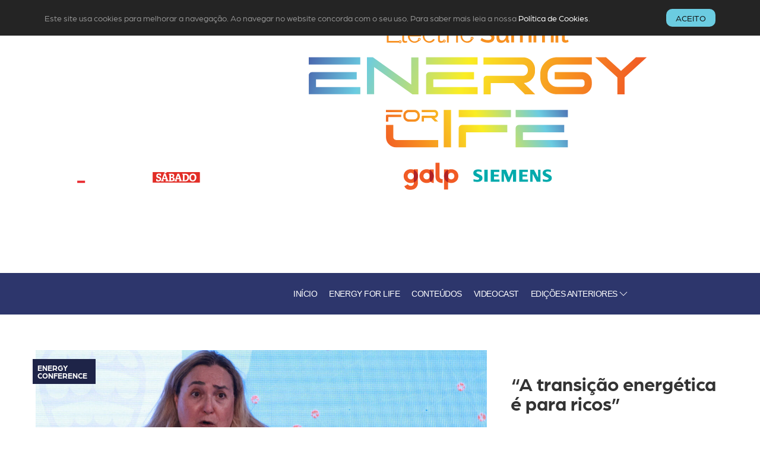

--- FILE ---
content_type: text/html; charset=UTF-8
request_url: https://electricsummit.negocios.pt/tag/energias-renovaveis/
body_size: 165139
content:


<!DOCTYPE html>
<html lang="pt-PT">



<head>
  <meta charset="utf-8" />
  <meta charset="UTF-8" />
  <meta name="viewport" content="width=device-width" />
  <meta name="copyright" content="© 2026, Electric Summit" />
  <meta name="designer" content="Medialivre Boost Solutions, www.medialivreboostsolutions.pt" />
  <title></title>
  <meta name="keywords" content="" />
  <meta name="description" content="" />

  
    <meta name="google-site-verification" content="" />
  
    <link rel="canonical" href="https://electricsummit.negocios.pt/tag/energias-renovaveis/" />

  <meta property="og:type" content="website" />
<meta property="og:url" content="https://electricsummit.negocios.pt/tag/energias-renovaveis/" />
<meta property="og:title" content="energias renováveis | " />
<meta property="og:description" content="" />
<meta property="og:image" content="https://cdn.xl.pt/bs/uploads/sites/5/2023/05/Pag.-04-1200x630.jpg" />

  
<link rel="icon" type="image/png" href="https://cdn.xl.pt/bs/themes/electric-summit-2025/favicons/favicon-96x96.png" sizes="96x96" />
<link rel="icon" type="image/svg+xml" href="https://cdn.xl.pt/bs/themes/electric-summit-2025/favicons/favicon.svg" />
<link rel="shortcut icon" href="https://cdn.xl.pt/bs/themes/electric-summit-2025/favicons/favicon.ico" />
<link rel="apple-touch-icon" sizes="180x180" href="https://cdn.xl.pt/bs/themes/electric-summit-2025/favicons/apple-touch-icon.png" />
<meta name="apple-mobile-web-app-title" content="Electric Summit" />
<link rel="manifest" href="https://cdn.xl.pt/bs/themes/electric-summit-2025/favicons/site.webmanifest" />
    <script>(function(w,d,s,l,i){w[l]=w[l]||[];w[l].push({'gtm.start': new Date().getTime(),event:'gtm.js'});var f=d.getElementsByTagName(s)[0], j=d.createElement(s),dl=l!='dataLayer'?'&l='+l:'';j.async=true;j.src='https://www.googletagmanager.com/gtm.js?id='+i+dl;f.parentNode.insertBefore(j,f); })(window,document,'script','dataLayer','GTM-TQW4J36');</script>

  <meta name='robots' content='max-image-preview:large' />
<link rel='dns-prefetch' href='//cdn.xl.pt' />
<link rel='dns-prefetch' href='//cdnjs.cloudflare.com' />
<link rel='dns-prefetch' href='//cdn.jsdelivr.net' />
<link rel='dns-prefetch' href='//use.typekit.net' />
<link rel="alternate" type="application/rss+xml" title="Feed de etiquetas Electric Summit &raquo; energias renováveis" href="https://bs.xl.pt/electric-summit/tag/energias-renovaveis/feed/" />
<style id='wp-img-auto-sizes-contain-inline-css' type='text/css'>
img:is([sizes=auto i],[sizes^="auto," i]){contain-intrinsic-size:3000px 1500px}
/*# sourceURL=wp-img-auto-sizes-contain-inline-css */
</style>
<style id='classic-theme-styles-inline-css' type='text/css'>
/*! This file is auto-generated */
.wp-block-button__link{color:#fff;background-color:#32373c;border-radius:9999px;box-shadow:none;text-decoration:none;padding:calc(.667em + 2px) calc(1.333em + 2px);font-size:1.125em}.wp-block-file__button{background:#32373c;color:#fff;text-decoration:none}
/*# sourceURL=/wp-includes/css/classic-themes.min.css */
</style>
<link rel='stylesheet' id='uikit-bs-quotation-css' href='https://cdn.xl.pt/bs/themes/uikit-boostsolutions/blocks/bs-quotation/style.css?ver=6.9' media='all' />
<link rel='stylesheet' id='uikit-css' href='https://cdn.jsdelivr.net/npm/uikit@3.19.2/dist/css/uikit.min.css' media='all' />
<link rel='stylesheet' id='adobefonts-css' href='https://use.typekit.net/sms6wdb.css' media='all' />
<link rel='stylesheet' id='app-css' href='https://cdn.xl.pt/bs/themes/electric-summit-2025/css/app.min.css?ver=6.9' media='all' />
<script src="https://cdnjs.cloudflare.com/ajax/libs/jquery/3.6.4/jquery.min.js?ver=6.9" id="jquery-js"></script>
<script src="https://cdn.jsdelivr.net/npm/uikit@3.19.2/dist/js/uikit.min.js?ver=6.9" id="uikit-js"></script>
<link rel="https://api.w.org/" href="https://bs.xl.pt/electric-summit/wp-json/" /><link rel="alternate" title="JSON" type="application/json" href="https://bs.xl.pt/electric-summit/wp-json/wp/v2/tags/355" /><link rel="EditURI" type="application/rsd+xml" title="RSD" href="https://bs.xl.pt/electric-summit/xmlrpc.php?rsd" />
<meta name="generator" content="WordPress 6.9" />
<style id='global-styles-inline-css' type='text/css'>
:root{--wp--preset--aspect-ratio--square: 1;--wp--preset--aspect-ratio--4-3: 4/3;--wp--preset--aspect-ratio--3-4: 3/4;--wp--preset--aspect-ratio--3-2: 3/2;--wp--preset--aspect-ratio--2-3: 2/3;--wp--preset--aspect-ratio--16-9: 16/9;--wp--preset--aspect-ratio--9-16: 9/16;--wp--preset--color--black: #000000;--wp--preset--color--cyan-bluish-gray: #abb8c3;--wp--preset--color--white: #ffffff;--wp--preset--color--pale-pink: #f78da7;--wp--preset--color--vivid-red: #cf2e2e;--wp--preset--color--luminous-vivid-orange: #ff6900;--wp--preset--color--luminous-vivid-amber: #fcb900;--wp--preset--color--light-green-cyan: #7bdcb5;--wp--preset--color--vivid-green-cyan: #00d084;--wp--preset--color--pale-cyan-blue: #8ed1fc;--wp--preset--color--vivid-cyan-blue: #0693e3;--wp--preset--color--vivid-purple: #9b51e0;--wp--preset--gradient--vivid-cyan-blue-to-vivid-purple: linear-gradient(135deg,rgb(6,147,227) 0%,rgb(155,81,224) 100%);--wp--preset--gradient--light-green-cyan-to-vivid-green-cyan: linear-gradient(135deg,rgb(122,220,180) 0%,rgb(0,208,130) 100%);--wp--preset--gradient--luminous-vivid-amber-to-luminous-vivid-orange: linear-gradient(135deg,rgb(252,185,0) 0%,rgb(255,105,0) 100%);--wp--preset--gradient--luminous-vivid-orange-to-vivid-red: linear-gradient(135deg,rgb(255,105,0) 0%,rgb(207,46,46) 100%);--wp--preset--gradient--very-light-gray-to-cyan-bluish-gray: linear-gradient(135deg,rgb(238,238,238) 0%,rgb(169,184,195) 100%);--wp--preset--gradient--cool-to-warm-spectrum: linear-gradient(135deg,rgb(74,234,220) 0%,rgb(151,120,209) 20%,rgb(207,42,186) 40%,rgb(238,44,130) 60%,rgb(251,105,98) 80%,rgb(254,248,76) 100%);--wp--preset--gradient--blush-light-purple: linear-gradient(135deg,rgb(255,206,236) 0%,rgb(152,150,240) 100%);--wp--preset--gradient--blush-bordeaux: linear-gradient(135deg,rgb(254,205,165) 0%,rgb(254,45,45) 50%,rgb(107,0,62) 100%);--wp--preset--gradient--luminous-dusk: linear-gradient(135deg,rgb(255,203,112) 0%,rgb(199,81,192) 50%,rgb(65,88,208) 100%);--wp--preset--gradient--pale-ocean: linear-gradient(135deg,rgb(255,245,203) 0%,rgb(182,227,212) 50%,rgb(51,167,181) 100%);--wp--preset--gradient--electric-grass: linear-gradient(135deg,rgb(202,248,128) 0%,rgb(113,206,126) 100%);--wp--preset--gradient--midnight: linear-gradient(135deg,rgb(2,3,129) 0%,rgb(40,116,252) 100%);--wp--preset--font-size--small: 13px;--wp--preset--font-size--medium: 20px;--wp--preset--font-size--large: 36px;--wp--preset--font-size--x-large: 42px;--wp--preset--spacing--20: 0.44rem;--wp--preset--spacing--30: 0.67rem;--wp--preset--spacing--40: 1rem;--wp--preset--spacing--50: 1.5rem;--wp--preset--spacing--60: 2.25rem;--wp--preset--spacing--70: 3.38rem;--wp--preset--spacing--80: 5.06rem;--wp--preset--shadow--natural: 6px 6px 9px rgba(0, 0, 0, 0.2);--wp--preset--shadow--deep: 12px 12px 50px rgba(0, 0, 0, 0.4);--wp--preset--shadow--sharp: 6px 6px 0px rgba(0, 0, 0, 0.2);--wp--preset--shadow--outlined: 6px 6px 0px -3px rgb(255, 255, 255), 6px 6px rgb(0, 0, 0);--wp--preset--shadow--crisp: 6px 6px 0px rgb(0, 0, 0);}:where(.is-layout-flex){gap: 0.5em;}:where(.is-layout-grid){gap: 0.5em;}body .is-layout-flex{display: flex;}.is-layout-flex{flex-wrap: wrap;align-items: center;}.is-layout-flex > :is(*, div){margin: 0;}body .is-layout-grid{display: grid;}.is-layout-grid > :is(*, div){margin: 0;}:where(.wp-block-columns.is-layout-flex){gap: 2em;}:where(.wp-block-columns.is-layout-grid){gap: 2em;}:where(.wp-block-post-template.is-layout-flex){gap: 1.25em;}:where(.wp-block-post-template.is-layout-grid){gap: 1.25em;}.has-black-color{color: var(--wp--preset--color--black) !important;}.has-cyan-bluish-gray-color{color: var(--wp--preset--color--cyan-bluish-gray) !important;}.has-white-color{color: var(--wp--preset--color--white) !important;}.has-pale-pink-color{color: var(--wp--preset--color--pale-pink) !important;}.has-vivid-red-color{color: var(--wp--preset--color--vivid-red) !important;}.has-luminous-vivid-orange-color{color: var(--wp--preset--color--luminous-vivid-orange) !important;}.has-luminous-vivid-amber-color{color: var(--wp--preset--color--luminous-vivid-amber) !important;}.has-light-green-cyan-color{color: var(--wp--preset--color--light-green-cyan) !important;}.has-vivid-green-cyan-color{color: var(--wp--preset--color--vivid-green-cyan) !important;}.has-pale-cyan-blue-color{color: var(--wp--preset--color--pale-cyan-blue) !important;}.has-vivid-cyan-blue-color{color: var(--wp--preset--color--vivid-cyan-blue) !important;}.has-vivid-purple-color{color: var(--wp--preset--color--vivid-purple) !important;}.has-black-background-color{background-color: var(--wp--preset--color--black) !important;}.has-cyan-bluish-gray-background-color{background-color: var(--wp--preset--color--cyan-bluish-gray) !important;}.has-white-background-color{background-color: var(--wp--preset--color--white) !important;}.has-pale-pink-background-color{background-color: var(--wp--preset--color--pale-pink) !important;}.has-vivid-red-background-color{background-color: var(--wp--preset--color--vivid-red) !important;}.has-luminous-vivid-orange-background-color{background-color: var(--wp--preset--color--luminous-vivid-orange) !important;}.has-luminous-vivid-amber-background-color{background-color: var(--wp--preset--color--luminous-vivid-amber) !important;}.has-light-green-cyan-background-color{background-color: var(--wp--preset--color--light-green-cyan) !important;}.has-vivid-green-cyan-background-color{background-color: var(--wp--preset--color--vivid-green-cyan) !important;}.has-pale-cyan-blue-background-color{background-color: var(--wp--preset--color--pale-cyan-blue) !important;}.has-vivid-cyan-blue-background-color{background-color: var(--wp--preset--color--vivid-cyan-blue) !important;}.has-vivid-purple-background-color{background-color: var(--wp--preset--color--vivid-purple) !important;}.has-black-border-color{border-color: var(--wp--preset--color--black) !important;}.has-cyan-bluish-gray-border-color{border-color: var(--wp--preset--color--cyan-bluish-gray) !important;}.has-white-border-color{border-color: var(--wp--preset--color--white) !important;}.has-pale-pink-border-color{border-color: var(--wp--preset--color--pale-pink) !important;}.has-vivid-red-border-color{border-color: var(--wp--preset--color--vivid-red) !important;}.has-luminous-vivid-orange-border-color{border-color: var(--wp--preset--color--luminous-vivid-orange) !important;}.has-luminous-vivid-amber-border-color{border-color: var(--wp--preset--color--luminous-vivid-amber) !important;}.has-light-green-cyan-border-color{border-color: var(--wp--preset--color--light-green-cyan) !important;}.has-vivid-green-cyan-border-color{border-color: var(--wp--preset--color--vivid-green-cyan) !important;}.has-pale-cyan-blue-border-color{border-color: var(--wp--preset--color--pale-cyan-blue) !important;}.has-vivid-cyan-blue-border-color{border-color: var(--wp--preset--color--vivid-cyan-blue) !important;}.has-vivid-purple-border-color{border-color: var(--wp--preset--color--vivid-purple) !important;}.has-vivid-cyan-blue-to-vivid-purple-gradient-background{background: var(--wp--preset--gradient--vivid-cyan-blue-to-vivid-purple) !important;}.has-light-green-cyan-to-vivid-green-cyan-gradient-background{background: var(--wp--preset--gradient--light-green-cyan-to-vivid-green-cyan) !important;}.has-luminous-vivid-amber-to-luminous-vivid-orange-gradient-background{background: var(--wp--preset--gradient--luminous-vivid-amber-to-luminous-vivid-orange) !important;}.has-luminous-vivid-orange-to-vivid-red-gradient-background{background: var(--wp--preset--gradient--luminous-vivid-orange-to-vivid-red) !important;}.has-very-light-gray-to-cyan-bluish-gray-gradient-background{background: var(--wp--preset--gradient--very-light-gray-to-cyan-bluish-gray) !important;}.has-cool-to-warm-spectrum-gradient-background{background: var(--wp--preset--gradient--cool-to-warm-spectrum) !important;}.has-blush-light-purple-gradient-background{background: var(--wp--preset--gradient--blush-light-purple) !important;}.has-blush-bordeaux-gradient-background{background: var(--wp--preset--gradient--blush-bordeaux) !important;}.has-luminous-dusk-gradient-background{background: var(--wp--preset--gradient--luminous-dusk) !important;}.has-pale-ocean-gradient-background{background: var(--wp--preset--gradient--pale-ocean) !important;}.has-electric-grass-gradient-background{background: var(--wp--preset--gradient--electric-grass) !important;}.has-midnight-gradient-background{background: var(--wp--preset--gradient--midnight) !important;}.has-small-font-size{font-size: var(--wp--preset--font-size--small) !important;}.has-medium-font-size{font-size: var(--wp--preset--font-size--medium) !important;}.has-large-font-size{font-size: var(--wp--preset--font-size--large) !important;}.has-x-large-font-size{font-size: var(--wp--preset--font-size--x-large) !important;}
/*# sourceURL=global-styles-inline-css */
</style>
</head>

<body class="archive tag tag-energias-renovaveis tag-355 wp-theme-uikit-boostsolutions wp-child-theme-electric-summit-2025">
    <noscript aria-hidden="true"><iframe src="https://www.googletagmanager.com/ns.html?id=GTM-TQW4J36" height="0" width="0" style="display:none;visibility:hidden"></iframe></noscript>
<a href="#content-start" class="skip-link" style="position: absolute !important; top: -1000px !important; left: auto !important; width: 1px !important; height: 1px !important; overflow: hidden !important;">Skip to main content</a>  
  
<section id="cookies-disclaimer" class="section-black uk-padding-small uk-light">
  <div class="uk-container uk-container-xlarge">
    <div data-uk-grid class="uk-grid-small">
      <div class="uk-width-1-1 uk-width-expand@s uk-flex uk-flex-middle">
        <p class="uk-text-small uk-text-muted">Este site usa cookies para melhorar a navegação. Ao navegar no website concorda com o seu uso. Para saber mais leia a nossa <a href="https://electricsummit.negocios.pt/politica-de-cookies/">Política de Cookies</a>.</p>
      </div>
      <div class="uk-width-1-1 uk-width-auto@s">
        <button id="btnAcceptCookies" class="uk-button uk-button-small uk-button-danger">Aceito</button>
      </div>
    </div>
  </div>
</section>

<header class="uk-cover-container">
     <picture>
    <source media="(max-width: 768px)" srcset="https://cdn.xl.pt/bs/themes/electric-summit-2025/img/backgrounds/header-mobile.jpg">
    <source media="(min-width: 769px) and (max-width: 1366px)" srcset="https://cdn.xl.pt/bs/themes/electric-summit-2025/img/backgrounds/header-laptop.jpg">
    <source media="(min-width: 1367px)" srcset="https://cdn.xl.pt/bs/themes/electric-summit-2025/img/backgrounds/header-desktop.jpg">
    <img src="https://cdn.xl.pt/bs/themes/electric-summit-2025/img/backgrounds/header-desktop.jpg" alt="Header Image" data-uk-cover>
  </picture>

    <div class="uk-container uk-container-xlarge uk-padding uk-padding-top">
    <div class="uk-overlay">
      <div class="uk-flex uk-flex-between uk-flex-bottom" data-uk-grid>
        <div class="site-logos uk-width-1-1 uk-width-1-3@s uk-text-center">
          <div class="uk-child-width-1-3@s uk-grid">
            <div><img class="logo-Negocios" src="https://cdn.xl.pt/bs/themes/electric-summit-2025/img/branding/logo-NEG-light.svg" alt="Jornal de Negócios" loading="lazy" /></div>
            <div><img class="logo-Sabado" src="https://cdn.xl.pt/bs/themes/electric-summit-2025/img/branding/logo-SAB-full.svg" alt="Revista SÁBADO" loading="lazy" /></div>
            <div><img class="logo-Now" src="https://cdn.xl.pt/bs/themes/electric-summit-2025/img/branding/logo-NOW-light.svg" alt="News NOW 9" loading="lazy" /></div>
          </div>
        </div>
        <div class="uk-width-1-1 uk-width-expand@s uk-padding-remove-right uk-text-right">
          <img class="logo-ES" src="https://cdn.xl.pt/bs/themes/electric-summit-2025/img/branding/logo-ES-hp-vertical.svg" alt="Electric Summit Energy for Life" loading="lazy" />
        </div>
      </div>
    </div>
  </div>
</header>
  <div id="navigation-top" role="navigation" aria-label="Main Navigation" data-uk-sticky="top: #content-start; animation: uk-animation-slide-top;">
  <nav class="uk-navbar-container uk-navbar-transparent" data-uk-navbar>
    <div class="nav-overlay uk-navbar-left">
          </div>
    <div class="nav-overlay uk-navbar-right">
      <a class="uk-navbar-toggle uk-hidden@s" href="#offcanvas-nav" data-uk-toggle><span data-uk-navbar-toggle-icon></span> <span class="uk-margin-small-left">Menu</span></a>
      <ul id="top-navbar-right" class="uk-navbar-nav uk-visible@s"><li><a href="https://electricsummit.negocios.pt">Início</a></li><li id="menu-item-8307" class="menu-item menu-item-type-post_type menu-item-object-seminars menu-item-id-8307 depth-0 menu-item-slug-energy-for-life"><a href="https://electricsummit.negocios.pt/seminars/energy-for-life/">Energy for Life</a></li>
<li id="menu-item-8298" class="menu-item menu-item-type-custom menu-item-object-custom menu-item-id-8298 depth-0 menu-item-slug-electricsummit.negocios.pt"><a href="https://electricsummit.negocios.pt/cobertura">Conteúdos</a></li>
<li id="menu-item-2773" class="menu-item menu-item-type-post_type menu-item-object-page menu-item-id-2773 depth-0 menu-item-slug-videocast"><a href="https://electricsummit.negocios.pt/videocast/">Videocast</a></li>
<li id="menu-item-3280" class="menu-item menu-item-type-custom menu-item-object-custom uk-parent menu-item-id-3280 depth-0"><a href="#">Edições Anteriores <span uk-icon="icon: chevron-down"></span></a>
<div class="uk-dropbar uk-dropbar-top uk-dropbar-large" data-uk-drop="container: #navigation-top; stretch: x;">

<div class="uk-container uk-container-large">

<ul class="uk-grid-divider uk-nav uk-navbar-dropdown-nav uk-child-width-1-2@s uk-child-width-1-5@m" data-uk-grid>
	<li id="menu-item-8301" class="menu-item menu-item-type-custom menu-item-object-custom uk-nav-header menu-item-id-8301 depth-1"><span id= menu-label-8301 class="uk-label uk-margin-small-bottom">2024</span>
<ul class="list-item" role="listitem">
		<li id="menu-item-4390" class="menu-item menu-item-type-post_type menu-item-object-seminars menu-item-id-4390 depth-2 menu-item-slug-energy-outlook-2025-the-new-era-of-power-politics"><a href="https://electricsummit.negocios.pt/seminars/energy-outlook-2025-the-new-era-of-power-politics/">Energy Outlook 2025 – The new era of Power Politics</a></li>
		<li id="menu-item-3977" class="menu-item menu-item-type-post_type menu-item-object-seminars menu-item-id-3977 depth-2 menu-item-slug-transicao-energetica-e-mobilidade-em-portugal"><a href="https://electricsummit.negocios.pt/seminars/transicao-energetica-e-mobilidade-em-portugal/">Transição energética e mobilidade em Portugal</a></li>
	</ul>
</li>
	<li id="menu-item-3980" class="menu-item menu-item-type-custom menu-item-object-custom uk-nav-header menu-item-id-3980 depth-1"><span id= menu-label-3980 class="uk-label uk-margin-small-bottom">2023</span>
<ul class="list-item" role="listitem">
		<li id="menu-item-2926" class="menu-item menu-item-type-post_type menu-item-object-seminars menu-item-id-2926 depth-2 menu-item-slug-clean-energy-forum-outlook-2023"><a href="https://electricsummit.negocios.pt/seminars/clean-energy-forum-outlook-2023/">Clean Energy Forum Outlook 2023</a></li>
		<li id="menu-item-3283" class="menu-item menu-item-type-post_type menu-item-object-seminars menu-item-id-3283 depth-2 menu-item-slug-portugal-energy-conference"><a href="https://electricsummit.negocios.pt/seminars/portugal-energy-conference/">Portugal Energy Conference</a></li>
	</ul>
</li>
</ul>
</li>
</ul>    </div>
  </nav>
</div>

<div id="offcanvas-nav" data-uk-offcanvas="mode: slide; overlay: true; flip: true;">
  <div class="uk-offcanvas-bar">
    <button class="uk-offcanvas-close uk-padding-small" type="button" uk-close></button>
    <div class="uk-nav uk-nav-default uk-margin-large-top">
            <div class="uk-nav-divider"></div>
      <ul id="offcanvas-right" class="uk-nav uk-nav-default uk-nav-offcanvas uk-nav-parent-icon"><li><a href="https://electricsummit.negocios.pt">Início</a></li><li class="menu-item menu-item-type-post_type menu-item-object-seminars depth-0"><a href="https://electricsummit.negocios.pt/seminars/energy-for-life/">Energy for Life</a></li>
<li class="menu-item menu-item-type-custom menu-item-object-custom depth-0"><a href="https://electricsummit.negocios.pt/cobertura">Conteúdos</a></li>
<li class="menu-item menu-item-type-post_type menu-item-object-page depth-0"><a href="https://electricsummit.negocios.pt/videocast/">Videocast</a></li>
<li class="menu-item menu-item-type-custom menu-item-object-custom uk-parent depth-0"><a href="#">Edições Anteriores <span uk-icon="icon: chevron-down"></span></a>
<ul class="uk-list uk-list-divider ">
	<li class="menu-item menu-item-type-custom menu-item-object-custom uk-parent depth-1"><span id= menu-label-8301 class="uk-text-smaller uk-text-meta uk-margin-bottom">2024</span>
<ul class="list-item" role="listitem">
		<li class="menu-item menu-item-type-post_type menu-item-object-seminars depth-2"><a href="https://electricsummit.negocios.pt/seminars/energy-outlook-2025-the-new-era-of-power-politics/">Energy Outlook 2025 – The new era of Power Politics</a></li>
		<li class="menu-item menu-item-type-post_type menu-item-object-seminars depth-2"><a href="https://electricsummit.negocios.pt/seminars/transicao-energetica-e-mobilidade-em-portugal/">Transição energética e mobilidade em Portugal</a></li>
	</ul>
</li>
	<li class="menu-item menu-item-type-custom menu-item-object-custom uk-parent depth-1"><span id= menu-label-3980 class="uk-text-smaller uk-text-meta uk-margin-bottom">2023</span>
<ul class="list-item" role="listitem">
		<li class="menu-item menu-item-type-post_type menu-item-object-seminars depth-2"><a href="https://electricsummit.negocios.pt/seminars/clean-energy-forum-outlook-2023/">Clean Energy Forum Outlook 2023</a></li>
		<li class="menu-item menu-item-type-post_type menu-item-object-seminars depth-2"><a href="https://electricsummit.negocios.pt/seminars/portugal-energy-conference/">Portugal Energy Conference</a></li>
	</ul>
</li>
</ul>
</li>
</ul>    </div>
  </div>
</div>



<div id="content-start"></div>

<section id="contents">

  
<section id="featured-article">
  <div class="section-content uk-section">
    <div class="uk-container uk-container-large">
      <article>
        <div data-uk-grid>
          <div class="uk-width-1-1 uk-width-expand@s">
            
            <!-- Category Label (always shown if exists) -->
                        <a href="https://electricsummit.negocios.pt/./energy-conference/" class="uk-link-reset">
              <div class="category-label">Energy Conference</div>
            </a>
            
            <!-- Videocast Label -->
            
            <picture>
              <source media="(max-width: 768px)" srcset="https://cdn.xl.pt/bs/uploads/sites/5/2023/05/Pag.-04-768x800.jpg">
              <source media="(min-width: 769px)" srcset="https://cdn.xl.pt/bs/uploads/sites/5/2023/05/Pag.-04-1280x720.jpg">
              <img src="https://cdn.xl.pt/bs/uploads/sites/5/2023/05/Pag.-04-1280x720.jpg" alt="“A transição energética é para ricos”" loading="lazy">
            </picture>
          </div>

          <div class="uk-width-1-1 uk-width-1-3@s">
            <div class="content uk-padding uk-padding-remove-horizontal">
              
              <h2>“A transição energética é para ricos”</h2>
              <p>Yolanda Moratilla, presidente do Comité de Energia do IIE – Instituto de Ingenieria de España, não tem dúvida de que a transição energética – que deveria ser, antes, uma diversificação energética – é para ricos.</p>

              
              <!-- Meta info -->
              
                            <a href="https://electricsummit.negocios.pt/energy-conference/a-transicao-energetica-e-para-ricos/" target="_blank" rel="noopener noreferrer" class="uk-button uk-button-default uk-margin-medium-top" aria-label="Saber mais sobre “A transição energética é para ricos”">
                Saber mais<span data-uk-icon="chevron-right"></span>
              </a>

            </div>
          </div>
        </div>

        <!-- Tag List -->
        <div class="article-tags">
          <div data-uk-grid>
            <div class="uk-width-1-1 uk-width-2-3@s"></div>
            <div class="uk-width-1-1 uk-width-1-3@s">
              <div class="tag-list uk-margin-remove-top">
  <a class="tag uk-link-muted uk-text-small" href="https://electricsummit.negocios.pt/tag/descarbonizacao/">#descarbonizacao</a><a class="tag uk-link-muted uk-text-small" href="https://electricsummit.negocios.pt/tag/electric-summit/">#electric-summit</a><a class="tag uk-link-muted uk-text-small" href="https://electricsummit.negocios.pt/tag/energias-renovaveis/">#energias-renovaveis</a></div>
            </div>
          </div>
        </div>

      </article>
    </div>
  </div>
</section>
  <div class="section-content">
    <div class="uk-container uk-container-xlarge">

            <div data-uk-grid class="loader-grid uk-child-width-1-1 uk-child-width-1-3@m uk-grid-match uk-flex uk-flex-center">
                <div>
          
<article>

    <!-- Full link wraps image, title, excerpt -->
    <a href="https://electricsummit.negocios.pt/energy-conference/startups-imprimem-otimismo-no-desafio-as-alteracoes-climaticas/" class="uk-link-reset vertical-article-link"  aria-label="Saber mais sobre Startups imprimem otimismo no desafio às alterações climáticas ">

        <figure style="position:relative; margin:0;">
                            <div class="category-label">
                    Energy Conference                </div>
            
            
            <img src="https://cdn.xl.pt/bs/uploads/sites/5/2023/05/Pag.-06-640x360.jpg" alt="Startups imprimem otimismo no desafio às alterações climáticas " loading="lazy" style="display:block; width:100%;" />
        </figure>

        <h2 class="uk-h3 uk-margin-top" style="font-size:1.5rem;">Startups imprimem otimismo no desafio às alterações climáticas </h2>

                    <div style="font-size:1rem;"><p>Para o seu livro &#8220;Race for Tomorrow&#8221;, o jornalista Simon Mundy visitou 26 países e mostrou-se particularmente surpreendido pelos avanços tecnológicos endereçados pelas startups para enfrentar os desafios derivados das alterações climáticas.</p>
</div>
        
        
            </a>

    <!-- Tag List -->
    <div class="article-tags">
        <div class="tag-list uk-margin-remove-top">
  <a class="tag uk-link-muted uk-text-small" href="https://electricsummit.negocios.pt/tag/descarbonizacao/">#descarbonizacao</a><a class="tag uk-link-muted uk-text-small" href="https://electricsummit.negocios.pt/tag/electric-summit/">#electric-summit</a><a class="tag uk-link-muted uk-text-small" href="https://electricsummit.negocios.pt/tag/energia-solar/">#energia-solar</a></div>
    </div>

</article>
        </div>
                <div>
          
<article>

    <!-- Full link wraps image, title, excerpt -->
    <a href="https://electricsummit.negocios.pt/clean-energy-forum-outlook-2023/a-transicao-energetica-passou-a-ser-uma-exigencia/" class="uk-link-reset vertical-article-link"  aria-label="Saber mais sobre A transição energética passou a ser uma “exigência”">

        <figure style="position:relative; margin:0;">
                            <div class="category-label">
                    Clean Energy Forum Outlook 2023                </div>
            
            
            <img src="https://cdn.xl.pt/bs/uploads/sites/5/2022/11/ultima-pag-640x360.jpg" alt="A transição energética passou a ser uma “exigência”" loading="lazy" style="display:block; width:100%;" />
        </figure>

        <h2 class="uk-h3 uk-margin-top" style="font-size:1.5rem;">A transição energética passou a ser uma “exigência”</h2>

                    <div style="font-size:1rem;"><p>A única forma de as sociedades ocidentais se manterem competitivas é deixarem de ser dependentes das energias fósseis, considerou Francisco Rocha Gonçalves, vice-presidente da Câmara de Oeiras, na abertura do “Outlook 2023: Clean Energy Forum”, de que a autarquia foi anfitriã.</p>
</div>
        
        
            </a>

    <!-- Tag List -->
    <div class="article-tags">
        <div class="tag-list uk-margin-remove-top">
  <a class="tag uk-link-muted uk-text-small" href="https://electricsummit.negocios.pt/tag/electric-summit/">#electric-summit</a><a class="tag uk-link-muted uk-text-small" href="https://electricsummit.negocios.pt/tag/energias-renovaveis/">#energias-renovaveis</a><a class="tag uk-link-muted uk-text-small" href="https://electricsummit.negocios.pt/tag/transicao-energetica/">#transicao-energetica</a></div>
    </div>

</article>
        </div>
                <div>
          
<article>

    <!-- Full link wraps image, title, excerpt -->
    <a href="https://electricsummit.negocios.pt/transicao-energetica/das-fontes-fosseis-as-energias-renovaveis/" class="uk-link-reset vertical-article-link"  aria-label="Saber mais sobre Das fontes fósseis às energias renováveis">

        <figure style="position:relative; margin:0;">
                            <div class="category-label">
                    Transição Energética                </div>
            
            
            <img src="https://cdn.xl.pt/bs/uploads/sites/5/2022/07/fossil_renovaveis-640x360.jpg" alt="Das fontes fósseis às energias renováveis" loading="lazy" style="display:block; width:100%;" />
        </figure>

        <h2 class="uk-h3 uk-margin-top" style="font-size:1.5rem;">Das fontes fósseis às energias renováveis</h2>

                    <div style="font-size:1rem;"><p>A transição energética não se resolve com o simples e repentino abandono das fontes fósseis. Os analistas e players do mercado defendem que este processo deve, sobretudo, prever uma eliminação gradual e garantir a estabilidade, resiliência e eficiência das redes.</p>
</div>
        
        
            </a>

    <!-- Tag List -->
    <div class="article-tags">
        <div class="tag-list uk-margin-remove-top">
  <a class="tag uk-link-muted uk-text-small" href="https://electricsummit.negocios.pt/tag/electric-summit/">#electric-summit</a><a class="tag uk-link-muted uk-text-small" href="https://electricsummit.negocios.pt/tag/energias-renovaveis/">#energias-renovaveis</a><a class="tag uk-link-muted uk-text-small" href="https://electricsummit.negocios.pt/tag/transicao-energetica/">#transicao-energetica</a></div>
    </div>

</article>
        </div>
              </div>
      
    </div>
  </div>

    <div class="section-load-more uk-text-center">
    <div class="uk-container uk-container-xlarge">
      <div data-uk-grid>
        <div class="uk-width-1-1 uk-width-1-3@s"></div>
        <div class="uk-width-1-1 uk-width-1-3@s">
          <a class="load-more-articles uk-button uk-button-large uk-button-secondary">Carregar Mais Artigos <span data-uk-icon="chevron-down"></span></a>
        </div>
        <div class="uk-width-1-1 uk-width-1-3@s"></div>
      </div>
    </div>
  </div>
  <script>
  var posts_load_more_articles = '{"posts_per_page":3,"tag":"energias-renovaveis","post__not_in":[3619]}', current_page_load_more_articles = 1, max_page_load_more_articles = 3;
  </script>
  
    <div class="section-background">
    <div class="uk-container uk-container-xlarge">
      <div data-uk-grid>
        <div class="uk-width-1-1 uk-width-1-3@s"></div>
        <div class="uk-width-1-1 uk-width-1-3@s"><div class="background"></div></div>
        <div class="uk-width-1-1 uk-width-1-3@s"></div>
      </div>
    </div>
  </div>

</section>


<section id="sponsors-bar">

    <div class="section-content">
    <div class="uk-container uk-container-large uk-padding">
      <div data-uk-grid class="uk-child-width-auto uk-grid-divider">
                <div>
          <div data-uk-grid data-uk-height-match="target: > div" class="uk-child-width-1-1 uk-child-width-auto@s uk-text-center uk-text-left@s">
                        <div>
              <p class="text-smaller uk-margin-small-bottom uk-text-muted uk-text-uppercase">Main Sponsors</p>
                            <a class="uk-inline" href="https://galp.com/pt/landing-page" target="_blank" rel="noopener sponsored">
                            <img class="logo" src="https://cdn.xl.pt/bs/uploads/sites/5/2024/05/logo-galp.png" alt="Galp" loading="lazy" />
                            </a>
                          </div>
                        <div>
              <p class="text-smaller uk-margin-small-bottom uk-text-muted uk-text-uppercase">&nbsp;</p>
                            <a class="uk-inline" href="https://www.siemens.com/pt/pt.html" target="_blank" rel="noopener sponsored">
                            <img class="logo" src="https://cdn.xl.pt/bs/uploads/sites/5/2024/05/logo-siemens.png" alt="Siemens" loading="lazy" />
                            </a>
                          </div>
                      </div>
        </div>
                <div>
          <div data-uk-grid data-uk-height-match="target: > div" class="uk-child-width-1-1 uk-child-width-auto@s uk-text-center uk-text-left@s">
                        <div>
              <p class="text-smaller uk-margin-small-bottom uk-text-muted uk-text-uppercase">Município Anfitrião</p>
                            <a class="uk-inline" href="https://www.oeirasvalley.com/" target="_blank" rel="noopener sponsored">
                            <img class="logo" src="https://cdn.xl.pt/bs/uploads/sites/5/2024/05/logo-oeiras-valley.png" alt="Oeiras Valley" loading="lazy" />
                            </a>
                          </div>
                      </div>
        </div>
                <div>
          <div data-uk-grid data-uk-height-match="target: > div" class="uk-child-width-1-1 uk-child-width-auto@s uk-text-center uk-text-left@s">
                        <div>
              <p class="text-smaller uk-margin-small-bottom uk-text-muted uk-text-uppercase">Knowledge Partner</p>
                            <a class="uk-inline" href="https://www.ey.com/pt_pt" target="_blank" rel="noopener sponsored">
                            <img class="logo" src="https://cdn.xl.pt/bs/uploads/sites/5/2024/05/logo-EY.png" alt="EY" loading="lazy" />
                            </a>
                          </div>
                      </div>
        </div>
              </div>
    </div>
  </div>

    <div class="section-background">
    <div class="uk-container uk-container-xlarge">
      <div data-uk-grid>
        <div class="uk-width-1-1 uk-width-2-3@s"><div class="background"></div></div>
        <div class="uk-width-1-1 uk-width-1-3@s"></div>
      </div>
    </div>
  </div>

</section>


<footer class="uk-section uk-light uk-text-left">
  <div class="uk-container uk-container-large">
    <div data-uk-grid class="uk-flex uk-flex-bottom">
      <div class="uk-width-1-1 uk-width-1-3@s">
        <img class="logo-ES" src="https://cdn.xl.pt/bs/themes/electric-summit-2025/img/branding/logo-ES-horizontal-footer.svg" alt="Electric Summit" />
      </div>
      <div class="footer-content uk-width-1-1 uk-width-expand@s">
        <p class="uk-margin-remove uk-margin-remove-adjacent">© 2025, <b>Electric Summit</b>. Todos os Direitos Reservados.</p>
        <p class="uk-text-small uk-margin-small-top">Versão <b>2.0-R4</b>. Última atualização <b>29-DEZ-2025</b>.</p>
      </div>
      <div class="uk-width-1-1 uk-width-auto@s uk-text-left uk-text-right@s">
        <div data-uk-grid class="uk-grid-small uk-grid-divider uk-child-width-auto uk-flex uk-flex-top">
          <p class="label uk-text-uppercase uk-margin-remove">Siga nas Redes Sociais</p>
          <div class="social-icons">
            <a href="https://www.linkedin.com/company/643112/" target="_blank" class="uk-icon-button uk-margin-small-right" data-uk-icon="linkedin" aria-label="LinkedIn" data-uk-tooltip="title: Visit LinkedIn; pos: top;"></a>
            <a href="https://www.facebook.com/jornalnegocios" target="_blank" class="uk-icon-button uk-margin-small-right" data-uk-icon="facebook" aria-label="Facebook" data-uk-tooltip="title: Visit Facebook; pos: top;"></a>
            <a href="https://x.com/JNegocios" target="_blank" class="uk-icon-button uk-margin-small-right" data-uk-icon="x" aria-label="X"  data-uk-tooltip="title: Visit X; pos: top;"></a>
          </div>
        </div>
      </div>
    </div>
  </div>
</footer>


<div class="sharethis-sticky-share-buttons"></div>

<script type="speculationrules">
{"prefetch":[{"source":"document","where":{"and":[{"href_matches":"/electric-summit/*"},{"not":{"href_matches":["/electric-summit/wp-*.php","/electric-summit/wp-admin/*","/bs/uploads/sites/5/*","/bs/*","/bs/plugins/*","/bs/themes/electric-summit-2025/*","/bs/themes/uikit-boostsolutions/*","/electric-summit/*\\?(.+)"]}},{"not":{"selector_matches":"a[rel~=\"nofollow\"]"}},{"not":{"selector_matches":".no-prefetch, .no-prefetch a"}}]},"eagerness":"conservative"}]}
</script>
<script src="//cdn.xl.pt/bs/includes/js/dist/vendor/react.min.js?ver=18.3.1.1" id="react-js"></script>
<script src="//cdn.xl.pt/bs/includes/js/dist/vendor/react-jsx-runtime.min.js?ver=18.3.1" id="react-jsx-runtime-js"></script>
<script defer src="//cdn.xl.pt/bs/includes/js/dist/autop.min.js?ver=9fb50649848277dd318d" id="wp-autop-js"></script>
<script defer src="//cdn.xl.pt/bs/includes/js/dist/blob.min.js?ver=9113eed771d446f4a556" id="wp-blob-js"></script>
<script defer src="//cdn.xl.pt/bs/includes/js/dist/block-serialization-default-parser.min.js?ver=14d44daebf663d05d330" id="wp-block-serialization-default-parser-js"></script>
<script src="//cdn.xl.pt/bs/includes/js/dist/hooks.min.js?ver=dd5603f07f9220ed27f1" id="wp-hooks-js"></script>
<script defer src="//cdn.xl.pt/bs/includes/js/dist/deprecated.min.js?ver=e1f84915c5e8ae38964c" id="wp-deprecated-js"></script>
<script defer src="//cdn.xl.pt/bs/includes/js/dist/dom.min.js?ver=26edef3be6483da3de2e" id="wp-dom-js"></script>
<script src="//cdn.xl.pt/bs/includes/js/dist/vendor/react-dom.min.js?ver=18.3.1.1" id="react-dom-js"></script>
<script defer src="//cdn.xl.pt/bs/includes/js/dist/escape-html.min.js?ver=6561a406d2d232a6fbd2" id="wp-escape-html-js"></script>
<script src="//cdn.xl.pt/bs/includes/js/dist/element.min.js?ver=6a582b0c827fa25df3dd" id="wp-element-js"></script>
<script defer src="//cdn.xl.pt/bs/includes/js/dist/is-shallow-equal.min.js?ver=e0f9f1d78d83f5196979" id="wp-is-shallow-equal-js"></script>
<script src="//cdn.xl.pt/bs/includes/js/dist/i18n.min.js?ver=c26c3dc7bed366793375" id="wp-i18n-js"></script>
<script id="wp-i18n-js-after">
/* <![CDATA[ */
wp.i18n.setLocaleData( { 'text direction\u0004ltr': [ 'ltr' ] } );
//# sourceURL=wp-i18n-js-after
/* ]]> */
</script>
<script id="wp-keycodes-js-translations">
/* <![CDATA[ */
( function( domain, translations ) {
	var localeData = translations.locale_data[ domain ] || translations.locale_data.messages;
	localeData[""].domain = domain;
	wp.i18n.setLocaleData( localeData, domain );
} )( "default", {"translation-revision-date":"2025-12-02 10:17:43+0000","generator":"GlotPress\/4.0.3","domain":"messages","locale_data":{"messages":{"":{"domain":"messages","plural-forms":"nplurals=2; plural=n != 1;","lang":"pt"},"Tilde":["Til"],"Backtick":["Ap\u00f3strofo"],"Period":["Ponto"],"Comma":["V\u00edrgula"]}},"comment":{"reference":"wp-includes\/js\/dist\/keycodes.js"}} );
//# sourceURL=wp-keycodes-js-translations
/* ]]> */
</script>
<script src="//cdn.xl.pt/bs/includes/js/dist/keycodes.min.js?ver=34c8fb5e7a594a1c8037" id="wp-keycodes-js"></script>
<script src="//cdn.xl.pt/bs/includes/js/dist/priority-queue.min.js?ver=2d59d091223ee9a33838" id="wp-priority-queue-js"></script>
<script src="//cdn.xl.pt/bs/includes/js/dist/compose.min.js?ver=7a9b375d8c19cf9d3d9b" id="wp-compose-js"></script>
<script src="//cdn.xl.pt/bs/includes/js/dist/private-apis.min.js?ver=4f465748bda624774139" id="wp-private-apis-js"></script>
<script src="//cdn.xl.pt/bs/includes/js/dist/redux-routine.min.js?ver=8bb92d45458b29590f53" id="wp-redux-routine-js"></script>
<script src="//cdn.xl.pt/bs/includes/js/dist/data.min.js?ver=f940198280891b0b6318" id="wp-data-js"></script>
<script id="wp-data-js-after">
/* <![CDATA[ */
( function() {
	var userId = 0;
	var storageKey = "WP_DATA_USER_" + userId;
	wp.data
		.use( wp.data.plugins.persistence, { storageKey: storageKey } );
} )();
//# sourceURL=wp-data-js-after
/* ]]> */
</script>
<script defer src="//cdn.xl.pt/bs/includes/js/dist/html-entities.min.js?ver=e8b78b18a162491d5e5f" id="wp-html-entities-js"></script>
<script src="//cdn.xl.pt/bs/includes/js/dist/dom-ready.min.js?ver=f77871ff7694fffea381" id="wp-dom-ready-js"></script>
<script id="wp-a11y-js-translations">
/* <![CDATA[ */
( function( domain, translations ) {
	var localeData = translations.locale_data[ domain ] || translations.locale_data.messages;
	localeData[""].domain = domain;
	wp.i18n.setLocaleData( localeData, domain );
} )( "default", {"translation-revision-date":"2025-12-02 10:17:43+0000","generator":"GlotPress\/4.0.3","domain":"messages","locale_data":{"messages":{"":{"domain":"messages","plural-forms":"nplurals=2; plural=n != 1;","lang":"pt"},"Notifications":["Notifica\u00e7\u00f5es"]}},"comment":{"reference":"wp-includes\/js\/dist\/a11y.js"}} );
//# sourceURL=wp-a11y-js-translations
/* ]]> */
</script>
<script defer src="//cdn.xl.pt/bs/includes/js/dist/a11y.min.js?ver=cb460b4676c94bd228ed" id="wp-a11y-js"></script>
<script id="wp-rich-text-js-translations">
/* <![CDATA[ */
( function( domain, translations ) {
	var localeData = translations.locale_data[ domain ] || translations.locale_data.messages;
	localeData[""].domain = domain;
	wp.i18n.setLocaleData( localeData, domain );
} )( "default", {"translation-revision-date":"2025-12-02 10:17:43+0000","generator":"GlotPress\/4.0.3","domain":"messages","locale_data":{"messages":{"":{"domain":"messages","plural-forms":"nplurals=2; plural=n != 1;","lang":"pt"},"%s applied.":["%s aplicado."],"%s removed.":["%s removido."]}},"comment":{"reference":"wp-includes\/js\/dist\/rich-text.js"}} );
//# sourceURL=wp-rich-text-js-translations
/* ]]> */
</script>
<script defer src="//cdn.xl.pt/bs/includes/js/dist/rich-text.min.js?ver=5bdbb44f3039529e3645" id="wp-rich-text-js"></script>
<script defer src="//cdn.xl.pt/bs/includes/js/dist/shortcode.min.js?ver=0b3174183b858f2df320" id="wp-shortcode-js"></script>
<script defer src="//cdn.xl.pt/bs/includes/js/dist/warning.min.js?ver=d69bc18c456d01c11d5a" id="wp-warning-js"></script>
<script id="wp-blocks-js-translations">
/* <![CDATA[ */
( function( domain, translations ) {
	var localeData = translations.locale_data[ domain ] || translations.locale_data.messages;
	localeData[""].domain = domain;
	wp.i18n.setLocaleData( localeData, domain );
} )( "default", {"translation-revision-date":"2025-12-02 10:17:43+0000","generator":"GlotPress\/4.0.3","domain":"messages","locale_data":{"messages":{"":{"domain":"messages","plural-forms":"nplurals=2; plural=n != 1;","lang":"pt"},"%1$s Block. Row %2$d":["Bloco de %1$s. Linha %2$d"],"Design":["Design"],"%s Block":["Bloco %s"],"%1$s Block. %2$s":["Bloco %1$s. %2$s"],"%1$s Block. Column %2$d":["Bloco de %1$s. Coluna %2$d"],"%1$s Block. Column %2$d. %3$s":["Bloco de %1$s. Coluna %2$d. %3$s"],"%1$s Block. Row %2$d. %3$s":["Bloco de %1$s. Linha %2$d. %3$s"],"Reusable blocks":["Blocos reutiliz\u00e1veis"],"Embeds":["Conte\u00fados incorporados"],"Text":["Texto"],"Widgets":["Widgets"],"Theme":["Tema"],"Media":["Multim\u00e9dia"]}},"comment":{"reference":"wp-includes\/js\/dist\/blocks.js"}} );
//# sourceURL=wp-blocks-js-translations
/* ]]> */
</script>
<script src="//cdn.xl.pt/bs/includes/js/dist/blocks.min.js?ver=de131db49fa830bc97da" id="wp-blocks-js"></script>
<script defer src="//cdn.xl.pt/bs/includes/js/dist/url.min.js?ver=9e178c9516d1222dc834" id="wp-url-js"></script>
<script id="wp-api-fetch-js-translations">
/* <![CDATA[ */
( function( domain, translations ) {
	var localeData = translations.locale_data[ domain ] || translations.locale_data.messages;
	localeData[""].domain = domain;
	wp.i18n.setLocaleData( localeData, domain );
} )( "default", {"translation-revision-date":"2025-12-02 10:17:43+0000","generator":"GlotPress\/4.0.3","domain":"messages","locale_data":{"messages":{"":{"domain":"messages","plural-forms":"nplurals=2; plural=n != 1;","lang":"pt"},"Could not get a valid response from the server.":["N\u00e3o foi poss\u00edvel obter uma resposta v\u00e1lida do servidor."],"Unable to connect. Please check your Internet connection.":["N\u00e3o \u00e9 poss\u00edvel estabelecer liga\u00e7\u00e3o. Verifique a sua liga\u00e7\u00e3o \u00e0 Internet."],"Media upload failed. If this is a photo or a large image, please scale it down and try again.":["Falha ao carregar o conte\u00fado multim\u00e9dia. Se for uma fotografia ou imagem de grandes dimens\u00f5es, por favor reduza o tamanho e tente novamente."],"The response is not a valid JSON response.":["A resposta n\u00e3o \u00e9 uma resposta JSON v\u00e1lida."]}},"comment":{"reference":"wp-includes\/js\/dist\/api-fetch.js"}} );
//# sourceURL=wp-api-fetch-js-translations
/* ]]> */
</script>
<script src="//cdn.xl.pt/bs/includes/js/dist/api-fetch.min.js?ver=3a4d9af2b423048b0dee" id="wp-api-fetch-js"></script>
<script id="wp-api-fetch-js-after">
/* <![CDATA[ */
wp.apiFetch.use( wp.apiFetch.createRootURLMiddleware( "https://bs.xl.pt/electric-summit/wp-json/" ) );
wp.apiFetch.nonceMiddleware = wp.apiFetch.createNonceMiddleware( "8c5beb378f" );
wp.apiFetch.use( wp.apiFetch.nonceMiddleware );
wp.apiFetch.use( wp.apiFetch.mediaUploadMiddleware );
wp.apiFetch.nonceEndpoint = "https://bs.xl.pt/electric-summit/wp-admin/admin-ajax.php?action=rest-nonce";
//# sourceURL=wp-api-fetch-js-after
/* ]]> */
</script>
<script src="//cdn.xl.pt/bs/includes/js/dist/vendor/moment.min.js?ver=2.30.1" id="moment-js"></script>
<script id="moment-js-after">
/* <![CDATA[ */
moment.updateLocale( 'pt_PT', {"months":["Janeiro","Fevereiro","Mar\u00e7o","Abril","Maio","Junho","Julho","Agosto","Setembro","Outubro","Novembro","Dezembro"],"monthsShort":["Jan","Fev","Mar","Abr","Mai","Jun","Jul","Ago","Set","Out","Nov","Dez"],"weekdays":["Domingo","Segunda-feira","Ter\u00e7a-feira","Quarta-feira","Quinta-feira","Sexta-feira","S\u00e1bado"],"weekdaysShort":["Dom","Seg","Ter","Qua","Qui","Sex","S\u00e1b"],"week":{"dow":1},"longDateFormat":{"LT":"H:i","LTS":null,"L":null,"LL":"j F Y","LLL":"j F, Y G:i","LLLL":null}} );
//# sourceURL=moment-js-after
/* ]]> */
</script>
<script src="//cdn.xl.pt/bs/includes/js/dist/date.min.js?ver=795a56839718d3ff7eae" id="wp-date-js"></script>
<script id="wp-date-js-after">
/* <![CDATA[ */
wp.date.setSettings( {"l10n":{"locale":"pt_PT","months":["Janeiro","Fevereiro","Mar\u00e7o","Abril","Maio","Junho","Julho","Agosto","Setembro","Outubro","Novembro","Dezembro"],"monthsShort":["Jan","Fev","Mar","Abr","Mai","Jun","Jul","Ago","Set","Out","Nov","Dez"],"weekdays":["Domingo","Segunda-feira","Ter\u00e7a-feira","Quarta-feira","Quinta-feira","Sexta-feira","S\u00e1bado"],"weekdaysShort":["Dom","Seg","Ter","Qua","Qui","Sex","S\u00e1b"],"meridiem":{"am":"am","pm":"pm","AM":"AM","PM":"PM"},"relative":{"future":"Daqui a %s","past":"H\u00e1 %s","s":"um segundo","ss":"%d segundos","m":"um minuto","mm":"%d minutos","h":"uma hora","hh":"%d horas","d":"um dia","dd":"%d dias","M":"um m\u00eas","MM":"%d meses","y":"um ano","yy":"%d anos"},"startOfWeek":1},"formats":{"time":"H:i","date":"j F Y","datetime":"j F, Y G:i","datetimeAbbreviated":"j \\d\\e M \\d\\e Y G:i"},"timezone":{"offset":0,"offsetFormatted":"0","string":"Europe/Lisbon","abbr":"WET"}} );
//# sourceURL=wp-date-js-after
/* ]]> */
</script>
<script src="//cdn.xl.pt/bs/includes/js/dist/primitives.min.js?ver=0b5dcc337aa7cbf75570" id="wp-primitives-js"></script>
<script id="wp-components-js-translations">
/* <![CDATA[ */
( function( domain, translations ) {
	var localeData = translations.locale_data[ domain ] || translations.locale_data.messages;
	localeData[""].domain = domain;
	wp.i18n.setLocaleData( localeData, domain );
} )( "default", {"translation-revision-date":"2025-12-02 10:17:43+0000","generator":"GlotPress\/4.0.3","domain":"messages","locale_data":{"messages":{"":{"domain":"messages","plural-forms":"nplurals=2; plural=n != 1;","lang":"pt"},"December":["Dezembro"],"November":["Novembro"],"October":["Outubro"],"September":["Setembro"],"August":["Agosto"],"July":["Julho"],"June":["Junho"],"May":["Maio"],"April":["Abril"],"March":["Mar\u00e7o"],"February":["Fevereiro"],"January":["Janeiro"],"Optional":["Opcional"],"%s, selected":["%s (seleccionado)"],"Go to the Previous Month":["Ir para o m\u00eas anterior"],"Go to the Next Month":["Ir para o m\u00eas seguinte"],"Today, %s":["Hoje, %s"],"Date range calendar":["Calend\u00e1rio do per\u00edodo"],"Date calendar":["Calend\u00e1rio"],"input control\u0004Show %s":["Mostrar %s"],"Border color picker. The currently selected color has a value of \"%s\".":["Selec\u00e7\u00e3o da cor da borda. A cor seleccionada tem um valor de \"%s\"."],"Border color picker. The currently selected color is called \"%1$s\" and has a value of \"%2$s\".":["Selec\u00e7\u00e3o da cor da borda. A cor seleccionada chama-se \"%1$s\" e tem um valor de \"%2$s\"."],"Border color and style picker. The currently selected color has a value of \"%s\".":["Selec\u00e7\u00e3o da cor e do estilo da borda. A cor seleccionada tem um valor de \"%s\"."],"Border color and style picker. The currently selected color has a value of \"%1$s\". The currently selected style is \"%2$s\".":["Selec\u00e7\u00e3o da cor e do estilo da borda. A cor seleccionada tem um valor de \"%1$s\". O estilo seleccionado \u00e9 \"%2$s\"."],"Border color and style picker. The currently selected color is called \"%1$s\" and has a value of \"%2$s\".":["Selec\u00e7\u00e3o da cor e do estilo da borda. A cor seleccionada chama-se \"%1$s\" e tem um valor de \"%2$s\"."],"Border color and style picker. The currently selected color is called \"%1$s\" and has a value of \"%2$s\". The currently selected style is \"%3$s\".":["Selec\u00e7\u00e3o da cor e do estilo da borda. A cor seleccionada chama-se \"%1$s\" e tem um valor de \"%2$s\". O estilo seleccionado \u00e9 \"%3$s\"."],"%d item selected":["%d item seleccionado","%d itens seleccionados"],"Select AM or PM":["Seleccione AM ou PM"],"Select an item":["Seleccionar um item"],"No items found":["Nenhum item encontrado"],"Remove color: %s":["Remover cor: %s"],"authors\u0004All":["Todos"],"categories\u0004All":["Todas"],"Edit: %s":["Editar: %s"],"Left and right sides":["Lados esquerdo e direito"],"Top and bottom sides":["Lados superior e inferior"],"Right side":["Lado direito"],"Left side":["Lado esquerdo"],"Bottom side":["Lado inferior"],"Top side":["Lado superior"],"Large viewport largest dimension (lvmax)":["Maior dimens\u00e3o de janela grande (lvmax)"],"Small viewport largest dimension (svmax)":["Maior dimens\u00e3o de janela pequena (svmax)"],"Dynamic viewport largest dimension (dvmax)":["Maior dimens\u00e3o de janela din\u00e2mica (dvmax)"],"Dynamic viewport smallest dimension (dvmin)":["Menor dimens\u00e3o de janela din\u00e2mica (dvmin)"],"Dynamic viewport width or height (dvb)":["Largura ou altura de janela din\u00e2mica (dvb)"],"Dynamic viewport width or height (dvi)":["Largura ou altura de janela din\u00e2mica (dvi)"],"Dynamic viewport height (dvh)":["Altura de janela din\u00e2mica (dvh)"],"Dynamic viewport width (dvw)":["Largura de janela din\u00e2mica (dvw)"],"Large viewport smallest dimension (lvmin)":["Menor dimens\u00e3o de janela grande (lvmin)"],"Large viewport width or height (lvb)":["Largura ou altura de janela grande (lvb)"],"Large viewport width or height (lvi)":["Largura ou altura de janela grande (lvi)"],"Large viewport height (lvh)":["Altura de janela grande (lvh)"],"Large viewport width (lvw)":["Largura de janela grande (lvw)"],"Small viewport smallest dimension (svmin)":["Menor dimens\u00e3o de janela pequena (svmin)"],"Small viewport width or height (svb)":["Largura ou altura de janela pequena (svb)"],"Viewport smallest size in the block direction (svb)":["Menor dimens\u00e3o de janela na direc\u00e7\u00e3o do bloco (svb)"],"Small viewport width or height (svi)":["Largura ou altura de janela pequena (svi)"],"Viewport smallest size in the inline direction (svi)":["Menor dimens\u00e3o de janela na direc\u00e7\u00e3o em linha (svi)"],"Small viewport height (svh)":["Altura de janela pequena (svh)"],"Small viewport width (svw)":["Largura de janela pequena (svw)"],"No color selected":["Nenhuma cor seleccionada"],"Required":["Necess\u00e1rio"],"Notice":["Notifica\u00e7\u00e3o"],"Error notice":["Notifica\u00e7\u00e3o de erro"],"Information notice":["Notifica\u00e7\u00e3o de informa\u00e7\u00e3o"],"Warning notice":["Notifica\u00e7\u00e3o de aviso"],"Focal point top position":["Posi\u00e7\u00e3o superior do ponto focal"],"Focal point left position":["Posi\u00e7\u00e3o esquerda do ponto focal"],"Scrollable section":["Sec\u00e7\u00e3o com scroll"],"Initial %d result loaded. Type to filter all available results. Use up and down arrow keys to navigate.":["%d resultado inicial carregado. Escreva para filtrar todos os resultados dispon\u00edveis. Utilize as teclas de seta para cima e para baixo para navegar.","%d resultados iniciais carregados. Escreva para filtrar todos os resultados dispon\u00edveis. Utilize as teclas de seta para cima e para baixo para navegar."],"Extra Extra Large":["Muito muito grande"],"Show details":["Mostrar detalhes"],"Decrement":["Diminuir"],"Increment":["Aumentar"],"All options reset":["Repor todas as op\u00e7\u00f5es"],"All options are currently hidden":["Todas as op\u00e7\u00f5es est\u00e3o de momento escondidas"],"%s is now visible":["%s est\u00e1 agora vis\u00edvel"],"%s hidden and reset to default":["%s foi escondido e reposto para valores por omiss\u00e3o"],"%s reset to default":["%s reposto para valores por omiss\u00e3o"],"XXL":["XXL"],"XL":["XL"],"L":["L"],"M":["M"],"S":["S"],"Unset":["N\u00e3o definido"],"%1$s. Selected":["%1$s. Seleccionado"],"%1$s. Selected. There is %2$d event":["%1$s. Seleccionado. H\u00e1 %2$d evento","%1$s. Seleccionado. H\u00e1 %2$d eventos"],"View next month":["Ver m\u00eas seguinte"],"View previous month":["Ver m\u00eas anterior"],"Border color and style picker":["Selector de cor e estilo da borda"],"Loading \u2026":["A carregar\u2026"],"All sides":["Todos os lados"],"Bottom border":["Borda inferior"],"Right border":["Borda direita"],"Left border":["Borda esquerda"],"Top border":["Borda superior"],"Border color picker.":["Selector da cor da borda."],"Border color and style picker.":["Selector de cor e estilo da borda."],"Custom color picker. The currently selected color is called \"%1$s\" and has a value of \"%2$s\".":["Selector de cor personalizada. A cor actualmente seleccionada chama-se \"%1$s\" e tem o valor \"%2$s\"."],"Link sides":["Ligar lados"],"Unlink sides":["Desligar lados"],"Reset all":["Repor tudo"],"Button label to reveal tool panel options\u0004%s options":["Op\u00e7\u00f5es de %s"],"Hide and reset %s":["Esconder e repor %s"],"Reset %s":["Repor %s"],"Search %s":["Pesquisar %s"],"Set custom size":["Definir tamanho personalizado"],"Use size preset":["Usar tamanho pr\u00e9-definido"],"Currently selected font size: %s":["Tamanho de letra seleccionado: %s"],"Highlights":["Destaques"],"Size of a UI element\u0004Extra Large":["Muito grande"],"Size of a UI element\u0004Large":["Grande"],"Size of a UI element\u0004Medium":["M\u00e9dio"],"Size of a UI element\u0004Small":["Pequeno"],"Size of a UI element\u0004None":["Nenhum"],"Currently selected: %s":["Seleccionado: %s"],"Reset colors":["Repor cores"],"Reset gradient":["Repor gradiente"],"Remove all colors":["Remover todas as cores"],"Remove all gradients":["Remover todos os gradientes"],"Color options":["Op\u00e7\u00f5es da cor"],"Gradient options":["Op\u00e7\u00f5es do gradiente"],"Add color":["Adicionar cor"],"Add gradient":["Adicionar gradiente"],"Gradient name":["Nome do gradiente"],"Color %d":["Cor %d"],"Color format":["Formato de cor"],"Hex color":["Cor hexadecimal"],"%1$s (%2$d of %3$d)":["%1$s (%2$d de %3$d)"],"Invalid item":["Item inv\u00e1lido"],"Shadows":["Sombras"],"Duotone: %s":["Bicolor: %s"],"Duotone code: %s":["C\u00f3digo bicolor: %s"],"%1$s. There is %2$d event":["%1$s. Existe %2$d evento","%1$s. Existem %2$d eventos"],"Relative to root font size (rem)\u0004rems":["rems"],"Relative to parent font size (em)\u0004ems":["ems"],"Points (pt)":["Pontos (pt)"],"Picas (pc)":["Picas (pc)"],"Inches (in)":["Polegadas (in)"],"Millimeters (mm)":["Mil\u00edmetros (mm)"],"Centimeters (cm)":["Cent\u00edmetros (cm)"],"x-height of the font (ex)":["Altura-x das letras (ex)"],"Width of the zero (0) character (ch)":["Largura de zero (0) caracteres (ch)"],"Viewport largest dimension (vmax)":["Dimens\u00e3o maior da janela (vmax)"],"Viewport smallest dimension (vmin)":["Dimens\u00e3o menor da janela (vmin)"],"Percent (%)":["Percentagem (%)"],"Border width":["Espessura da borda"],"Dotted":["Pontilhado"],"Dashed":["Tracejado"],"Viewport height (vh)":["Altura do ecr\u00e3 (vh)"],"Viewport width (vw)":["Largura do ecr\u00e3 (vw)"],"Relative to root font size (rem)":["Relativo ao tamanho de letra principal (rem)"],"Relative to parent font size (em)":["Relativo ao tamanho de letra superior (em)"],"Pixels (px)":["P\u00edxeis (px)"],"Percentage (%)":["Percentagem (%)"],"Close search":["Fechar pesquisa"],"Search in %s":["Pesquisar em %s"],"Select unit":["Seleccionar unidade"],"Radial":["Radial"],"Linear":["Linear"],"Media preview":["Pr\u00e9-visualiza\u00e7\u00e3o de multim\u00e9dia"],"Coordinated Universal Time":["Tempo Universal Coordenado"],"Color name":["Nome da cor"],"Reset search":["Reiniciar pesquisa"],"Box Control":["Controlo da caixa"],"Alignment Matrix Control":["Controlo da matriz de alinhamento"],"Bottom Center":["Inferior ao centro"],"Center Right":["Centro \u00e0 direita"],"Center Left":["Centro \u00e0 esquerda"],"Top Center":["Superior ao centro"],"Solid":["S\u00f3lido"],"Finish":["Concluir"],"Page %1$d of %2$d":["P\u00e1gina %1$d de %2$d"],"Guide controls":["Controlos guia"],"Gradient: %s":["Gradiente: %s"],"Gradient code: %s":["C\u00f3digo do gradiente: %s"],"Remove Control Point":["Remover ponto de controlo"],"Use your left or right arrow keys or drag and drop with the mouse to change the gradient position. Press the button to change the color or remove the control point.":["Utilize as setas esquerda e direita ou arraste com o rato para alterar a posi\u00e7\u00e3o do gradiente. Prima o bot\u00e3o para alterar a cor ou remover o ponto de controlo."],"Gradient control point at position %1$d%% with color code %2$s.":["Ponto de controlo do gradiente na posi\u00e7\u00e3o %1$d%% com o c\u00f3digo de cor %2$s."],"Extra Large":["Muito grande"],"Small":["Pequeno"],"Angle":["\u00c2ngulo"],"Separate with commas or the Enter key.":["Separe com v\u00edrgulas ou a tecla enter."],"Separate with commas, spaces, or the Enter key.":["Separe com v\u00edrgulas, espa\u00e7os ou a tecla enter."],"Copied!":["Copiado!"],"%d result found.":["%d resultado encontrado.","%d resultados encontrados."],"Number of items":["N\u00famero de itens"],"Category":["Categoria"],"Z \u2192 A":["Z \u2192 A"],"A \u2192 Z":["A \u2192 Z"],"Oldest to newest":["Do mais antigo para o mais recente"],"Newest to oldest":["Do mais recente para o mais antigo"],"Order by":["Ordenar por"],"Dismiss this notice":["Descartar este aviso"],"Remove item":["Remover item"],"Item removed.":["Item removido."],"Item added.":["Item adicionado."],"Add item":["Adicionar item"],"Reset":["Repor"],"(opens in a new tab)":["(abre num novo separador)"],"Minutes":["Minutos"],"Color code: %s":["C\u00f3digo de cor: %s"],"Custom color picker":["Selector de cor personalizada"],"No results.":["Sem resultados."],"%d result found, use up and down arrow keys to navigate.":["%d resultado encontrado, use as teclas de seta para cima e para baixo para navegar.","%d resultados encontrados, use as teclas de seta para cima e para baixo para navegar."],"Time":["Hora"],"Day":["Dia"],"Month":["M\u00eas"],"Date":["Data"],"Hours":["Horas"],"Item selected.":["Item seleccionado."],"Previous":["Anterior"],"Year":["Ano"],"Back":["Voltar"],"Style":["Estilo"],"Large":["Grande"],"Drop files to upload":["Largue os ficheiros a carregar"],"Clear":["Limpar"],"Mixed":["Misto"],"Custom":["Personalizado"],"Next":["Seguinte"],"PM":["PM"],"AM":["AM"],"Bottom Right":["Inferior \u00e0 direita"],"Bottom Left":["Inferior \u00e0 esquerda"],"Top Right":["Superior \u00e0 direita"],"Top Left":["Superior \u00e0 esquerda"],"Type":["Tipo"],"Top":["Superior"],"Copy":["Copiar"],"Font size":["Tamanho de letra"],"Calendar":["Calend\u00e1rio"],"No results found.":["Nenhum resultado encontrado."],"Default":["Por omiss\u00e3o"],"Close":["Fechar"],"Search":["Pesquisar"],"OK":["OK"],"Medium":["M\u00e9dio"],"Center":["Centro"],"Left":["Esquerda"],"Cancel":["Cancelar"],"Done":["Conclu\u00eddo"],"None":["Nenhum"],"Categories":["Categorias"],"Author":["Autor"]}},"comment":{"reference":"wp-includes\/js\/dist\/components.js"}} );
//# sourceURL=wp-components-js-translations
/* ]]> */
</script>
<script src="//cdn.xl.pt/bs/includes/js/dist/components.min.js?ver=ad5cb4227f07a3d422ad" id="wp-components-js"></script>
<script defer src="//cdn.xl.pt/bs/includes/js/dist/keyboard-shortcuts.min.js?ver=fbc45a34ce65c5723afa" id="wp-keyboard-shortcuts-js"></script>
<script id="wp-commands-js-translations">
/* <![CDATA[ */
( function( domain, translations ) {
	var localeData = translations.locale_data[ domain ] || translations.locale_data.messages;
	localeData[""].domain = domain;
	wp.i18n.setLocaleData( localeData, domain );
} )( "default", {"translation-revision-date":"2025-12-02 10:17:43+0000","generator":"GlotPress\/4.0.3","domain":"messages","locale_data":{"messages":{"":{"domain":"messages","plural-forms":"nplurals=2; plural=n != 1;","lang":"pt"},"Search commands and settings":["Pesquise comandos e defini\u00e7\u00f5es"],"Command suggestions":["Sugest\u00f5es de comandos"],"Command palette":["Paleta de comandos"],"Open the command palette.":["Abre a paleta de comandos."],"No results found.":["Nenhum resultado encontrado."]}},"comment":{"reference":"wp-includes\/js\/dist\/commands.js"}} );
//# sourceURL=wp-commands-js-translations
/* ]]> */
</script>
<script defer src="//cdn.xl.pt/bs/includes/js/dist/commands.min.js?ver=cac8f4817ab7cea0ac49" id="wp-commands-js"></script>
<script defer src="//cdn.xl.pt/bs/includes/js/dist/notices.min.js?ver=f62fbf15dcc23301922f" id="wp-notices-js"></script>
<script src="//cdn.xl.pt/bs/includes/js/dist/preferences-persistence.min.js?ver=e954d3a4426d311f7d1a" id="wp-preferences-persistence-js"></script>
<script id="wp-preferences-js-translations">
/* <![CDATA[ */
( function( domain, translations ) {
	var localeData = translations.locale_data[ domain ] || translations.locale_data.messages;
	localeData[""].domain = domain;
	wp.i18n.setLocaleData( localeData, domain );
} )( "default", {"translation-revision-date":"2025-12-02 10:17:43+0000","generator":"GlotPress\/4.0.3","domain":"messages","locale_data":{"messages":{"":{"domain":"messages","plural-forms":"nplurals=2; plural=n != 1;","lang":"pt"},"Preference activated - %s":["Prefer\u00eancia activada - %s"],"Preference deactivated - %s":["Prefer\u00eancia desactivada - %s"],"Preferences":["Prefer\u00eancias"],"Back":["Voltar"]}},"comment":{"reference":"wp-includes\/js\/dist\/preferences.js"}} );
//# sourceURL=wp-preferences-js-translations
/* ]]> */
</script>
<script src="//cdn.xl.pt/bs/includes/js/dist/preferences.min.js?ver=2ca086aed510c242a1ed" id="wp-preferences-js"></script>
<script id="wp-preferences-js-after">
/* <![CDATA[ */
( function() {
				var serverData = false;
				var userId = "0";
				var persistenceLayer = wp.preferencesPersistence.__unstableCreatePersistenceLayer( serverData, userId );
				var preferencesStore = wp.preferences.store;
				wp.data.dispatch( preferencesStore ).setPersistenceLayer( persistenceLayer );
			} ) ();
//# sourceURL=wp-preferences-js-after
/* ]]> */
</script>
<script defer src="//cdn.xl.pt/bs/includes/js/dist/style-engine.min.js?ver=7c6fcedc37dadafb8a81" id="wp-style-engine-js"></script>
<script defer src="//cdn.xl.pt/bs/includes/js/dist/token-list.min.js?ver=cfdf635a436c3953a965" id="wp-token-list-js"></script>
<script id="wp-block-editor-js-translations">
/* <![CDATA[ */
( function( domain, translations ) {
	var localeData = translations.locale_data[ domain ] || translations.locale_data.messages;
	localeData[""].domain = domain;
	wp.i18n.setLocaleData( localeData, domain );
} )( "default", {"translation-revision-date":"2025-12-02 10:17:43+0000","generator":"GlotPress\/4.0.3","domain":"messages","locale_data":{"messages":{"":{"domain":"messages","plural-forms":"nplurals=2; plural=n != 1;","lang":"pt"},"Uncategorized":["Sem categoria"],"Multiple <main> elements detected. The duplicate may be in your content or template. This is not valid HTML and may cause accessibility issues. Please change this HTML element.":["V\u00e1rios elementos <main> detectados. A duplica\u00e7\u00e3o pode estar no seu conte\u00fado ou modelo. Este n\u00e3o \u00e9 um HTML v\u00e1lido e pode causar problemas de acessibilidade. Altere este elemento HTML."],"%s (Already in use)":["%s (J\u00e1 em uso)"],"The <button> element should be used for interactive controls that perform an action on the current page, such as opening a modal or toggling content visibility.":["O elemento <button> deve ser utilizado para controlos interactivos que executam uma ac\u00e7\u00e3o na p\u00e1gina actual, como abrir um modal ou alternar a visibilidade do conte\u00fado."],"The <a> element should be used for links that navigate to a different page or to a different section within the same page.":["O elemento <a> deve ser utilizado para liga\u00e7\u00f5es que navegam para uma p\u00e1gina diferente ou para uma sec\u00e7\u00e3o diferente dentro da mesma p\u00e1gina."],"Edit contents":["Editar conte\u00fados"],"The <a>Link Relation<\/a> attribute defines the relationship between a linked resource and the current document.":["O atributo <a>rela\u00e7\u00e3o da liga\u00e7\u00e3o<\/a> define a rela\u00e7\u00e3o entre o documento actual e o recurso ligado."],"Link relation":["Rela\u00e7\u00e3o da liga\u00e7\u00e3o"],"Block is hidden.":["O bloco est\u00e1 escondido."],"Visible":["Vis\u00edvel"],"Block hidden. You can access it via the List View (%s).":["Bloco escondido. Pode aced\u00ea-lo na vista de lista (%s)."],"Blocks hidden. You can access them via the List View (%s).":["Blocos escondidos. Pode aced\u00ea-los atrav\u00e9s da vista de lista (%s)."],"Source not registered":["Origem n\u00e3o registada"],"Not connected":["N\u00e3o ligado"],"No sources available":["N\u00e3o existem fontes dispon\u00edveis"],"Show or hide the selected block(s).":["Mostre ou oculte o(s) bloco(s) seleccionado(s)."],"Paste the copied style to the selected block(s).":["Cole o estilo copiado nos blocos seleccionados."],"Set custom border radius":["Definir raio de borda personalizado"],"Use border radius preset":["Utilizar raio de borda pr\u00e9-definido"],"Allowed Blocks":["Blocos permitidos"],"Specify which blocks are allowed inside this container.":["Especifique que blocos s\u00e3o permitidos dentro deste contentor."],"Select which blocks can be added inside this container.":["Seleccione os blocos que podem ser adicionados a este contentor."],"Manage allowed blocks":["Gerir os blocos permitidos"],"Unsync and edit":["Dessincronizar e editar"],"Synced with the selected %s.":["Sincronizado com o %s seleccionado."],"Blog home":["P\u00e1gina do blog"],"Attachment":["Anexo"],"The <nav> element should be used to identify groups of links that are intended to be used for website or page content navigation.":["O elemento <nav> deve ser utilizado para identificar grupos de liga\u00e7\u00f5es destinadas \u00e0 navega\u00e7\u00e3o no site ou no conte\u00fado da p\u00e1gina."],"The <div> element should only be used if the block is a design element with no semantic meaning.":["O elemento <div> deve ser utilizado apenas se o bloco for um elemento de design sem significado sem\u00e2ntico."],"Enlarge on click":["Ampliar ao clicar"],"Choose whether to use the same value for all screen sizes or a unique value for each screen size.":["Escolha se deseja utilizar o mesmo valor para todos os tamanhos de ecr\u00e3 ou um valor \u00fanico para cada tamanho de ecr\u00e3."],"Drag and drop a video, upload, or choose from your library.":["Arraste e largue um v\u00eddeo, carregue-o ou escolha-o da sua biblioteca."],"Drag and drop an image, upload, or choose from your library.":["Arraste e largue uma imagem, carregue-a ou escolha-a da sua biblioteca."],"Drag and drop an audio file, upload, or choose from your library.":["Arraste e largue um ficheiro de \u00e1udio, carregue-o ou escolha-o da sua biblioteca."],"Drag and drop an image or video, upload, or choose from your library.":["Arraste e largue uma imagem ou v\u00eddeo, carregue-os ou escolha-os da sua biblioteca."],"%d%%":["%d%%"],"Image cropped and rotated.":["Imagem cortada e rodada."],"Image rotated.":["Imagem rodada."],"Image cropped.":["Imagem cortada."],"%d block moved.":["%d bloco movido.","%d blocos movidos."],"Shuffle styles":["Trocar estilos"],"Change design":["Alterar design"],"action: convert blocks to grid\u0004Grid":["Grelha"],"action: convert blocks to stack\u0004Stack":["Empilhar"],"action: convert blocks to row\u0004Row":["Linha"],"action: convert blocks to group\u0004Group":["Agrupar"],"Lock removal":["Bloquear remo\u00e7\u00e3o"],"Lock movement":["Bloquear movimento"],"Lock editing":["Bloquear edi\u00e7\u00e3o"],"Select the features you want to lock":["Seleccione as funcionalidades que quer bloquear"],"Full height":["Altura total"],"Block \"%s\" can't be inserted.":["N\u00e3o \u00e9 poss\u00edvel inserir o bloco \"%s\"."],"Styles copied to clipboard.":["Estilos copiados para a \u00e1rea de transfer\u00eancia."],"Paste the selected block(s).":["Cola o(s) bloco(s) seleccionado(s)."],"Cut the selected block(s).":["Corta o(s) bloco(s) seleccionado(s)."],"Copy the selected block(s).":["Copia o(s) bloco(s) seleccionado(s)."],"file name\u0004unnamed":["sem nome"],"Nested blocks will fill the width of this container.":["Os blocos internos preencher\u00e3o a largura deste contentor."],"verb\u0004Upload":["Carregar"],"Link information":["Informa\u00e7\u00e3o da liga\u00e7\u00e3o"],"Manage link":["Gerir liga\u00e7\u00e3o"],"You are currently in Design mode.":["De momento est\u00e1 em modo de design."],"You are currently in Write mode.":["De momento est\u00e1 em modo de escrita."],"Starter content":["Conte\u00fado inicial"],"spacing\u0004%1$s %2$s":["%1$s %2$s"],"font\u0004%1$s %2$s":["%1$s %2$s"],"Empty %s; start writing to edit its value":["%s vazio; comece a escrever para editar o seu valor"],"Unlock content locked blocks\u0004Modify":["Modificar"],"Attributes connected to custom fields or other dynamic data.":["Atributos ligados a campos personalizados ou outros dados din\u00e2micos."],"Drag and drop patterns into the canvas.":["Arraste e largue padr\u00f5es no ecr\u00e3."],"Drop pattern.":["Largue o padr\u00e3o."],"Layout type":["Tipo de layout"],"Block with fixed width in flex layout\u0004Fixed":["Fixo"],"Block with expanding width in flex layout\u0004Grow":["Crescer"],"Intrinsic block width in flex layout\u0004Fit":["Ajustar"],"Background size, position and repeat options.":["Op\u00e7\u00f5es de tamanho, posi\u00e7\u00e3o e repeti\u00e7\u00e3o de fundo."],"Grid item position":["Posi\u00e7\u00e3o do item na grelha"],"Grid items are placed automatically depending on their order.":["Os itens da grelha s\u00e3o colocados automaticamente em fun\u00e7\u00e3o da sua ordem."],"Grid items can be manually placed in any position on the grid.":["Os itens da grelha podem ser colocados manualmente em qualquer posi\u00e7\u00e3o da grelha."],"font weight\u0004Extra Black":["Extra-negro"],"font style\u0004Oblique":["Obl\u00edquo"],"This block is locked.":["Este bloco est\u00e1 bloqueado."],"Selected blocks are grouped.":["Os blocos seleccionados est\u00e3o agrupados."],"Generic label for pattern inserter button\u0004Add pattern":["Adicionar padr\u00e3o"],"block toolbar button label and description\u0004These blocks are connected.":["Estes blocos est\u00e3o ligados."],"block toolbar button label and description\u0004This block is connected.":["Este bloco est\u00e1 ligado."],"Create a group block from the selected multiple blocks.":["Crie um bloco de grupo a partir da selec\u00e7\u00e3o de m\u00faltiplos blocos."],"Collapse all other items.":["Minimiza todos os outros itens."],"This block allows overrides. Changing the name can cause problems with content entered into instances of this pattern.":["Este bloco permite substitui\u00e7\u00f5es. Alterar o nome pode causar problemas com o conte\u00fado introduzido nas inst\u00e2ncias deste padr\u00e3o."],"Grid placement":["Posicionamento da grelha"],"Row span":["Extens\u00e3o da linha"],"Column span":["Extens\u00e3o da coluna"],"Grid span":["Extens\u00e3o da grelha"],"Background image width":["Largura da imagem de fundo"],"Size option for background image control\u0004Tile":["Repetir"],"Size option for background image control\u0004Contain":["Conter"],"Size option for background image control\u0004Cover":["Capa"],"No background image selected":["Nenhuma imagem de fundo seleccionada"],"Background image: %s":["Imagem de fundo: %s"],"Add background image":["Adicionar imagem de fundo"],"Image has a fixed width.":["A imagem tem uma largura fixa."],"Manual":["Manual"],"Blocks can't be inserted into other blocks with bindings":["Os blocos n\u00e3o podem ser inseridos noutros blocos com liga\u00e7\u00f5es"],"Focal point":["Ponto focal"],"Be careful!":["Tenha cuidado!"],"%s.":["%s."],"%s styles.":["Estilos %s."],"%s settings.":["Op\u00e7\u00f5es %s."],"%s element.":["Elemento %s.","Elementos %s."],"%s block.":["Bloco %s.","Blocos %s."],"Disable enlarge on click":["Desactivar amplia\u00e7\u00e3o ao clicar"],"Scales the image with a lightbox effect":["Aumenta a imagem com um efeito de lightbox"],"Scale the image with a lightbox effect.":["Aumenta a imagem com um efeito de lightbox."],"Link CSS class":["Classe CSS da liga\u00e7\u00e3o"],"Link to attachment page":["Ligar \u00e0 p\u00e1gina de anexo"],"Link to image file":["Ligar ao ficheiro de imagem"],"screen sizes\u0004All":["Todos"],"Locked":["Bloqueado"],"Multiple blocks selected":["M\u00faltiplos blocos seleccionados"],"No transforms.":["Sem transforma\u00e7\u00f5es."],"Select parent block: %s":["Seleccione o bloco superior: %s"],"patterns\u0004Not synced":["N\u00e3o sincronizados"],"patterns\u0004Synced":["Sincronizados"],"Manage the inclusion of blocks added automatically by plugins.":["Gira a inclus\u00e3o de blocos adicionados automaticamente por plugins."],"Border & Shadow":["Borda e sombra"],"Drop shadows":["Sombras"],"Drop shadow":["Sombra"],"Repeat":["Repetir"],"Link copied to clipboard.":["Liga\u00e7\u00e3o copiada para a \u00e1rea de transfer\u00eancia."],"patterns\u0004All":["Todos"],"The <main> element should be used for the primary content of your document only.":["O elemento <main> deve ser usado apenas para o conte\u00fado principal do seu documento."],"Image settings\u0004Settings":["Op\u00e7\u00f5es"],"Ungroup":["Desagrupar"],"Block name changed to: \"%s\".":["Nome do bloco alterado para: \"%s\"."],"Block name reset to: \"%s\".":["Nome do bloco reposto para: \"%s\"."],"Drop to upload":["Largue para carregar"],"Background image":["Imagem de fundo"],"Only images can be used as a background image.":["Apenas pode usar imagens como imagem de fundo."],"No results found":["Nenhum resultado encontrado"],"%d category button displayed.":["%d bot\u00e3o de categoria mostrado.","%d bot\u00f5es de categorias mostrados."],"https:\/\/wordpress.org\/patterns\/":["https:\/\/pt.wordpress.org\/patterns\/"],"Patterns are available from the <Link>WordPress.org Pattern Directory<\/Link>, bundled in the active theme, or created by users on this site. Only patterns created on this site can be synced.":["Os padr\u00f5es est\u00e3o dispon\u00edveis no <Link>direct\u00f3rio de padr\u00f5es do WordPress.org<\/Link>, inclu\u00eddos no tema activo ou criados por utilizadores neste site. Apenas os padr\u00f5es criados neste site podem ser sincronizados."],"Theme & Plugins":["Temas e plugins"],"Pattern Directory":["Direct\u00f3rio de padr\u00f5es"],"%d pattern found":["%d padr\u00e3o encontrado","%d padr\u00f5es encontrados"],"Select text across multiple blocks.":["Seleccione texto de m\u00faltiplos blocos."],"Last page":["\u00daltima p\u00e1gina"],"paging\u0004%1$s of %2$s":["%1$s de %2$s"],"First page":["Primeira p\u00e1gina"],"Page":["P\u00e1gina"],"Image is contained without distortion.":["A imagem fica contida sem distor\u00e7\u00e3o."],"Image covers the space evenly.":["A imagem cobre o espa\u00e7o uniformemente."],"Image size option for resolution control\u0004Full Size":["Tamanho original"],"Image size option for resolution control\u0004Large":["Grande"],"Image size option for resolution control\u0004Medium":["M\u00e9dia"],"Image size option for resolution control\u0004Thumbnail":["Miniatura"],"Scale down the content to fit the space if it is too big. Content that is too small will have additional padding.":["Reduz proporcionalmente o conte\u00fado demasiado grande para o ajustar ao espa\u00e7o. O conte\u00fado demasiado pequeno ter\u00e1 espa\u00e7amento adicional."],"Scale option for dimensions control\u0004Scale down":["Reduzir em propor\u00e7\u00e3o"],"Do not adjust the sizing of the content. Content that is too large will be clipped, and content that is too small will have additional padding.":["N\u00e3o ajustar o tamanho do conte\u00fado. O conte\u00fado demasiado grande ser\u00e1 cortado. O conte\u00fado demasiado pequeno ter\u00e1 preenchimento adicional."],"Scale option for dimensions control\u0004None":["Nenhum"],"Fill the space by clipping what doesn't fit.":["Preencher o espa\u00e7o, recortando o que n\u00e3o cabe."],"Scale option for dimensions control\u0004Cover":["Capa"],"Fit the content to the space without clipping.":["Ajustar o conte\u00fado ao espa\u00e7o sem cortar."],"Scale option for dimensions control\u0004Contain":["Conter"],"Fill the space by stretching the content.":["Preencher o espa\u00e7o, esticando o conte\u00fado desproporcionalmente."],"Scale option for dimensions control\u0004Fill":["Preencher"],"Aspect ratio":["R\u00e1cio largura:altura"],"Aspect ratio option for dimensions control\u0004Custom":["Personalizado"],"Aspect ratio option for dimensions control\u0004Original":["Original"],"%d Block":["%d bloco","%d blocos"],"Suggestions":["Sugest\u00f5es"],"Additional link settings\u0004Advanced":["Avan\u00e7adas"],"Resolution":["Resolu\u00e7\u00e3o"],"https:\/\/wordpress.org\/documentation\/article\/customize-date-and-time-format\/":["https:\/\/wordpress.org\/documentation\/article\/customize-date-and-time-format\/"],"Example:":["Exemplo:"],"Change level":["Alterar n\u00edvel"],"Position: %s":["Posi\u00e7\u00e3o: %s"],"Name for applying graphical effects\u0004Filters":["Filtros"],"The block will stick to the scrollable area of the parent %s block.":["O bloco vai fixar-se na \u00e1rea de scroll do bloco principal %s."],"Add after":["Adicionar depois"],"Add before":["Adicionar antes"],"My patterns":["Os meus padr\u00f5es"],"https:\/\/wordpress.org\/documentation\/article\/page-jumps\/":["https:\/\/wordpress.org\/documentation\/article\/page-jumps\/"],"Minimum column width":["Largura m\u00ednima da coluna"],"Grid":["Grelha"],"Horizontal & vertical":["Horizontal e vertical"],"Name for the value of the CSS position property\u0004Fixed":["Fixo"],"Name for the value of the CSS position property\u0004Sticky":["Fixo"],"There is an error with your CSS structure.":["Existe um erro na estrutura do seu CSS."],"Shadow":["Sombra"],"Append to %1$s block at position %2$d, Level %3$d":["Suceder ao bloco %1$s na posi\u00e7\u00e3o %2$d, n\u00edvel %3$d"],"%s block inserted":["O bloco %s foi inserido"],"Format tools":["Ferramentas de formata\u00e7\u00e3o"],"Currently selected position: %s":["Posi\u00e7\u00e3o seleccionada: %s"],"Position":["Posi\u00e7\u00e3o"],"The block will not move when the page is scrolled.":["O bloco n\u00e3o se mover\u00e1 ao percorrer a p\u00e1gina."],"The block will stick to the top of the window instead of scrolling.":["O bloco ficar\u00e1 fixo no topo da janela em vez de se mover com a p\u00e1gina."],"Sticky":["Fixo"],"Paste styles":["Colar estilos"],"Copy styles":["Copiar estilos"],"Pasted styles to %d blocks.":["Estilos colados em %d blocos."],"Pasted styles to %s.":["Foram colados os estilos em %s."],"Unable to paste styles. Block styles couldn't be found within the copied content.":["N\u00e3o \u00e9 poss\u00edvel colar os estilos. N\u00e3o foram encontrados estilos de bloco dentro do conte\u00fado copiado."],"Unable to paste styles. Please allow browser clipboard permissions before continuing.":["N\u00e3o \u00e9 poss\u00edvel colar os estilos. Por favor, permita o acesso \u00e0 \u00e1rea de transfer\u00eancia do navegador antes de continuar."],"Unable to paste styles. This feature is only available on secure (https) sites in supporting browsers.":["N\u00e3o \u00e9 poss\u00edvel colar os estilos. Esta funcionalidade s\u00f3 est\u00e1 dispon\u00edvel em sites seguros (https) e em navegadores suportados."],"Media List":["Lista de multim\u00e9dia"],"Image inserted.":["Imagem inserida."],"Image uploaded and inserted.":["Imagem carregada e inserida."],"External images can be removed by the external provider without warning and could even have legal compliance issues related to privacy legislation.":["As imagens externas podem ser removidas pelo fornecedor externo sem aviso pr\u00e9vio e podem mesmo ter problemas de conformidade legal relacionadas com a legisla\u00e7\u00e3o de privacidade."],"This image cannot be uploaded to your Media Library, but it can still be inserted as an external image.":["N\u00e3o \u00e9 poss\u00edvel carregar esta imagem para a sua biblioteca multim\u00e9dia, mas ainda pode ser inserida como uma imagem externa."],"Insert external image":["Inserir imagem externa"],"Report %s":["Reportar %s"],"Pattern":["Padr\u00e3o"],"Go to parent Navigation block":["Ir para bloco de navega\u00e7\u00e3o superior"],"Stretch items":["Esticar itens"],"Block vertical alignment setting\u0004Space between":["Espa\u00e7o entre"],"Block vertical alignment setting\u0004Stretch to fill":["Esticar para preencher"],"Fixed":["Fixo"],"Fit contents.":["Ajustar conte\u00fados."],"Specify a fixed height.":["Especificar uma altura fixa."],"Specify a fixed width.":["Especificar uma largura fixa."],"Stretch to fill available space.":["Esticar para preencher o espa\u00e7o dispon\u00edvel."],"Move %1$d blocks from position %2$d left by one place":["Mover %1$d blocos da posi\u00e7\u00e3o %2$d para uma posi\u00e7\u00e3o \u00e0 esquerda"],"Move %1$d blocks from position %2$d down by one place":["Mover %1$d blocos da posi\u00e7\u00e3o %2$d para uma posi\u00e7\u00e3o abaixo"],"%s: Sorry, you are not allowed to upload this file type.":["%s: N\u00e3o tem permiss\u00e3o para carregar este tipo de ficheiro."],"Hover":["Ao passar com o rato"],"H6":["H6"],"H5":["H5"],"H4":["H4"],"H3":["H3"],"H2":["H2"],"H1":["H1"],"Set the width of the main content area.":["Define a largura da \u00e1rea principal de conte\u00fados."],"Unset":["N\u00e3o definido"],"Now":["Agora"],"short date format without the year\u0004M j":["j M"],"Nested blocks use content width with options for full and wide widths.":["Os blocos internos usam largura de conte\u00fado com op\u00e7\u00f5es para largura total ou grande."],"Inner blocks use content width":["Blocos internos usam a largura do conte\u00fado"],"Font":["Tipo de letra"],"Apply to all blocks inside":["Aplicar a todos os blocos internos"],"Blocks cannot be moved right as they are already are at the rightmost position":["Os blocos n\u00e3o podem ser movidos para a direita pois j\u00e1 est\u00e3o na posi\u00e7\u00e3o mais \u00e0 direita poss\u00edvel."],"Blocks cannot be moved left as they are already are at the leftmost position":["Os blocos n\u00e3o podem ser movidos para a esquerda pois j\u00e1 est\u00e3o na posi\u00e7\u00e3o mais \u00e0 esquerda poss\u00edvel."],"All blocks are selected, and cannot be moved":["Todos os blocos est\u00e3o seleccionados e n\u00e3o podem ser movidos"],"Constrained":["Restrito"],"Spacing control":["Controlo de espa\u00e7amento"],"Custom (%s)":["Personalizado (%s)"],"You are currently in zoom-out mode.":["De momento est\u00e1 em modo de zoom-out."],"Close Block Inserter":["Fechar painel de inserir blocos"],"Link sides":["Ligar lados"],"Unlink sides":["Desligar lados"],"Select the size of the source image.":["Seleccione o tamanho da imagem de origem."],"Use featured image":["Usar imagem de destaque"],"Delete selection.":["Eliminar selec\u00e7\u00e3o."],"Link is empty":["A liga\u00e7\u00e3o est\u00e1 vazia"],"Enter a date or time <Link>format string<\/Link>.":["Digite uma <Link>string de formata\u00e7\u00e3o<\/Link> de data ou hora."],"Custom format":["Formato personalizado"],"Choose a format":["Escolha um formato"],"Enter your own date format":["Digite o seu pr\u00f3prio formato de data"],"long date format\u0004F j, Y":["j \\d\\e F, Y"],"medium date format with time\u0004M j, Y g:i A":["j \\d\\e M \\d\\e Y G:i"],"medium date format\u0004M j, Y":["j \\d\\e F \\d\\e Y"],"short date format with time\u0004n\/j\/Y g:i A":["d\/m\/Y H:i"],"short date format\u0004n\/j\/Y":["d\/m\/Y"],"Default format":["Formato por omiss\u00e3o"],"Date format":["Formato da data"],"Transform to %s":["Transformar em %s"],"%s blocks deselected.":["%s blocos desseleccionados."],"%s deselected.":["%s desseleccionado."],"Transparent text may be hard for people to read.":["Texto transparente pode ser dif\u00edcil de ler."],"Select parent block (%s)":["Seleccionar o bloco superior (%s)"],"Lock":["Bloquear"],"Unlock":["Desbloquear"],"Lock all":["Bloquear tudo"],"Lock %s":["Bloquear %s"],"Add default block":["Adicionar bloco por omiss\u00e3o"],"Alignment option\u0004None":["Nenhum"],"font weight\u0004Black":["Negro"],"font weight\u0004Extra Bold":["Extranegrito"],"font weight\u0004Bold":["Negrito"],"font weight\u0004Semi Bold":["Seminegrito"],"font weight\u0004Medium":["M\u00e9dio"],"font weight\u0004Regular":["Normal"],"font weight\u0004Light":["Light"],"font weight\u0004Extra Light":["Extra Light"],"font weight\u0004Thin":["Fino"],"font style\u0004Italic":["It\u00e1lico"],"font style\u0004Regular":["Normal"],"Set custom size":["Definir tamanho personalizado"],"Use size preset":["Usar tamanho pr\u00e9-definido"],"Rename":["Renomear"],"link color":["cor da liga\u00e7\u00e3o"],"Elements":["Elementos"],"The <footer> element should represent a footer for its nearest sectioning element (e.g.: <section>, <article>, <main> etc.).":["O elemento <footer> deve representar um rodap\u00e9 do seu elemento de sec\u00e7\u00e3o mais pr\u00f3ximo (exemplo: <section>, <article>, <main>, etc)."],"The <aside> element should represent a portion of a document whose content is only indirectly related to the document's main content.":["O elemento <aside> deve representar uma parte de um documento cujo conte\u00fado est\u00e1 apenas indirectamente relacionado com o conte\u00fado principal do documento."],"The <article> element should represent a self-contained, syndicatable portion of the document.":["O elemento <article> deve representar uma parte independente e partilh\u00e1vel do documento."],"The <section> element should represent a standalone portion of the document that can't be better represented by another element.":["O elemento <section> deve representar uma parte aut\u00f3noma do documento que n\u00e3o pode ser melhor representada por outro elemento."],"The <header> element should represent introductory content, typically a group of introductory or navigational aids.":["O elemento <header> deve representar conte\u00fado introdut\u00f3rio, \u00e9 geralmente um grupo introdut\u00f3rio ou um auxiliar de navega\u00e7\u00e3o."],"Explore all patterns":["Explorar todos os padr\u00f5es"],"Block spacing":["Espa\u00e7amento do bloco"],"Letter spacing":["Espa\u00e7amento entre as letras"],"Radius":["Raio"],"Link radii":["Ligar raios"],"Unlink radii":["Desligar raios"],"Bottom right":["Inferior \u00e0 direita"],"Bottom left":["Inferior \u00e0 esquerda"],"Top right":["Superior \u00e0 direita"],"Top left":["Superior \u00e0 esquerda"],"Max %s wide":["M\u00e1ximo de %s de largura"],"Flow":["Fluxo"],"Orientation":["Orienta\u00e7\u00e3o"],"Allow to wrap to multiple lines":["Permitir quebra de linhas"],"Justification":["Justifica\u00e7\u00e3o"],"Flex":["Flex\u00edvel"],"Currently selected font appearance: %s":["Estilo de letra seleccionado: %s"],"Currently selected font style: %s":["Estilo de letra seleccionado: %s"],"Currently selected font weight: %s":["Peso de letra seleccionado: %s"],"No selected font appearance":["Nenhum estilo de letra seleccionado"],"Create a two-tone color effect without losing your original image.":["Crie um efeito bicolor sem alterar a sua imagem original."],"Displays more block tools":["Mostrar mais ferramentas de blocos"],"Indicates this palette is created by the user.\u0004Custom":["Personalizada"],"Indicates this palette comes from WordPress.\u0004Default":["Por omiss\u00e3o"],"Indicates this palette comes from the theme.\u0004Theme":["Tema"],"Default (<div>)":["Por omiss\u00e3o (<div>)"],"HTML element":["Elemento HTML"],"No preview available.":["Nenhuma pr\u00e9-visualiza\u00e7\u00e3o dispon\u00edvel."],"Space between items":["Espa\u00e7o entre itens"],"Justify items right":["Justificar itens \u00e0 direita"],"Justify items center":["Justificar itens ao centro"],"Justify items left":["Justificar itens \u00e0 esquerda"],"Carousel view":["Vista de carrossel"],"Next pattern":["Padr\u00e3o seguinte"],"Previous pattern":["Padr\u00e3o anterior"],"Choose":["Escolher"],"Patterns list":["Lista de padr\u00f5es"],"Type \/ to choose a block":["Clique em \/ para escolher um bloco"],"Use left and right arrow keys to move through blocks":["Utilize as setas esquerda e direita para se mover atrav\u00e9s dos blocos"],"Customize the width for all elements that are assigned to the center or wide columns.":["Personalize a largura de todos os elementos atribu\u00eddos a colunas centrais ou largas."],"Layout":["Layout"],"Apply duotone filter":["Aplicar filtro bicolor"],"Duotone":["Bicolor"],"Margin":["Margem"],"Vertical":["Vertical"],"Horizontal":["Horizontal"],"Change items justification":["Alterar justifica\u00e7\u00e3o dos itens"],"Editor canvas":["Ecr\u00e3 do editor"],"Block vertical alignment setting\u0004Align bottom":["Alinhar em baixo"],"Block vertical alignment setting\u0004Align middle":["Alinhar ao centro"],"Block vertical alignment setting\u0004Align top":["Alinhar em cima"],"Transform to variation":["Transformar para varia\u00e7\u00e3o"],"More":["Mais"],"Drag":["Arrastar"],"Block patterns":["Padr\u00f5es de blocos"],"Font style":["Estilo de letra"],"Font weight":["Peso de letra"],"Letter case":["Mai\u00fasculas ou min\u00fasculas"],"Capitalize":["Primeira letra mai\u00fascula"],"Lowercase":["Min\u00fasculas"],"Uppercase":["Mai\u00fasculas"],"Decoration":["Decora\u00e7\u00e3o"],"Add an anchor":["Adicionar uma \u00e2ncora"],"Captions":["Legendas para surdos"],"Appearance":["Apresenta\u00e7\u00e3o"],"Create: <mark>%s<\/mark>":["Criar: <mark>%s<\/mark>"],"Block pattern \"%s\" inserted.":["Padr\u00e3o de blocos \"%s\" inserido."],"Filter patterns":["Filtrar padr\u00f5es"],"Rotate":["Rodar"],"Zoom":["Zoom"],"Could not edit image. %s":["N\u00e3o foi poss\u00edvel editar a imagem. %s"],"Portrait":["Retrato"],"Landscape":["Paisagem"],"Aspect Ratio":["R\u00e1cio largura:altura"],"Move the selected block(s) down.":["Move o(s) bloco(s) seleccionado(s) para baixo."],"Move the selected block(s) up.":["Move o(s) bloco(s) seleccionado(s) para cima."],"Current media URL:":["URL do item multim\u00e9dia actual:"],"Creating":["A criar"],"An unknown error occurred during creation. Please try again.":["Ocorreu um erro desconhecido durante a cria\u00e7\u00e3o. Tente de novo."],"Image size presets":["Tamanhos de imagem pr\u00e9-definidos"],"Block variations":["Varia\u00e7\u00f5es do bloco"],"Block navigation structure":["Estrutura de navega\u00e7\u00e3o de blocos"],"Block %1$d of %2$d, Level %3$d.":["Bloco %1$d de %2$d, n\u00edvel %3$d."],"Moved %d block to clipboard.":["%d bloco movido para a \u00e1rea de transfer\u00eancia.","%d blocos movidos para a \u00e1rea de transfer\u00eancia."],"Copied %d block to clipboard.":["%d bloco copiado para a \u00e1rea de transfer\u00eancia.","%d blocos copiados para a \u00e1rea de transfer\u00eancia."],"Moved \"%s\" to clipboard.":["\"%s\" movido para a \u00e1rea de transfer\u00eancia."],"Copied \"%s\" to clipboard.":["\"%s\" copiado para a \u00e1rea de transfer\u00eancia."],"Browse all":["Pesquisar tudo"],"Browse all. This will open the main inserter panel in the editor toolbar.":["Pesquisar tudo. Isto ir\u00e1 abrir o painel principal para inserir blocos na barra de ferramentas do editor."],"A tip for using the block editor":["Uma dica para a utiliza\u00e7\u00e3o do editor de blocos"],"Patterns":["Padr\u00f5es"],"%d block added.":["%d bloco adicionado.","%d blocos adicionados."],"Change a block's type by pressing the block icon on the toolbar.":["Altere o tipo do bloco ao clicar no \u00edcone do bloco na barra de ferramentas."],"Drag files into the editor to automatically insert media blocks.":["Arraste os ficheiros para o editor para inserir automaticamente blocos multim\u00e9dia."],"Outdent a list by pressing <kbd>backspace<\/kbd> at the beginning of a line.":["Reduza a indenta\u00e7\u00e3o de uma lista ao pressionar na <kbd>tecla apagar<\/kbd> no in\u00edcio de uma linha."],"Indent a list by pressing <kbd>space<\/kbd> at the beginning of a line.":["Aumente a indenta\u00e7\u00e3o de uma lista ao pressionar no <kbd>espa\u00e7o<\/kbd> no in\u00edcio de uma linha."],"Open Colors Selector":["Abrir selector de cores"],"Change matrix alignment":["Alterar alinhamento da matriz"],"Spacing":["Espa\u00e7o"],"Padding":["Espa\u00e7amento"],"Typography":["Tipografia"],"Line height":["Altura da linha"],"Block %1$s is at the beginning of the content and can\u2019t be moved left":["O bloco de %1$s est\u00e1 no in\u00edcio do conte\u00fado, n\u00e3o pode ser movido para a esquerda"],"Block %1$s is at the beginning of the content and can\u2019t be moved up":["O bloco de %1$s est\u00e1 no in\u00edcio do conte\u00fado, n\u00e3o pode ser movido para cima"],"Block %1$s is at the end of the content and can\u2019t be moved left":["O bloco de %1$s est\u00e1 no fim do conte\u00fado, n\u00e3o pode ser movido para a esquerda"],"Block %1$s is at the end of the content and can\u2019t be moved down":["O bloco de %1$s est\u00e1 no fim do conte\u00fado, n\u00e3o pode ser movido para baixo"],"Move %1$s block from position %2$d right to position %3$d":["Mover bloco de %1$s da posi\u00e7\u00e3o %2$d para a posi\u00e7\u00e3o %3$d \u00e0 direita"],"Move %1$s block from position %2$d left to position %3$d":["Mover bloco de %1$s da posi\u00e7\u00e3o %2$d para a posi\u00e7\u00e3o %3$d \u00e0 esquerda"],"Use the same %s on all screen sizes.":["Utilizar %s igual em todos os tamanhos de ecr\u00e3."],"Large screens":["Ecr\u00e3s grandes"],"Medium screens":["Ecr\u00e3s m\u00e9dios"],"Small screens":["Ecr\u00e3s pequenos"],"Text labelling a interface as controlling a given layout property (eg: margin) for a given screen size.\u0004Controls the %1$s property for %2$s viewports.":["Controla a propriedade %1$s para ecr\u00e3s %2$s."],"Open Media Library":["Abrir biblioteca multim\u00e9dia"],"The media file has been replaced":["O ficheiro multim\u00e9dia foi substitu\u00eddo"],"Search or type URL":["Pesquise ou digite o URL"],"Press ENTER to add this link":["Prima ENTER para adicionar esta liga\u00e7\u00e3o"],"Currently selected link settings":["Op\u00e7\u00f5es de liga\u00e7\u00e3o seleccionadas actualmente"],"Select a variation to start with:":["Seleccione uma varia\u00e7\u00e3o para come\u00e7ar:"],"Choose variation":["Escolher varia\u00e7\u00e3o"],"Generic label for block inserter button\u0004Add block":["Adicionar bloco"],"directly add the only allowed block\u0004Add %s":["Adicionar %s"],"%s block added":["Bloco %s adicionado"],"Multiple selected blocks":["M\u00faltiplos blocos seleccionados"],"Midnight":["Meia-noite"],"Electric grass":["Verde el\u00e9ctrico"],"Pale ocean":["Oceano p\u00e1lido"],"Luminous dusk":["Crep\u00fasculo luminoso"],"Blush bordeaux":["Vermelho bord\u00f4"],"Blush light purple":["Vermelho violeta claro"],"Cool to warm spectrum":["Espectro de frio a quente"],"Very light gray to cyan bluish gray":["Cinzento muito claro a cinzento azulado ciano"],"Luminous vivid orange to vivid red":["Laranja vivo luminoso a vermelho vivo"],"Luminous vivid amber to luminous vivid orange":["\u00c2mbar vivo luminoso a laranja vivo luminoso"],"Light green cyan to vivid green cyan":["Ciano verde claro a ciano verde vivo"],"Vivid cyan blue to vivid purple":["Azul ciano vivo a roxo vivo"],"Block breadcrumb":["Breadcrumb do bloco"],"Gradient":["Gradiente"],"Grid view":["Vista de grelha"],"List view":["Vista de lista"],"Move right":["Mover para a direita"],"Move left":["Mover para a esquerda"],"Border radius":["Raio da borda"],"Open in new tab":["Abrir num novo separador"],"Group":["Grupo"],"Separate multiple classes with spaces.":["Separe m\u00faltiplas classes com espa\u00e7os."],"Learn more about anchors":["Saiba mais sobre \u00e2ncoras"],"Enter a word or two \u2014 without spaces \u2014 to make a unique web address just for this block, called an \u201canchor\u201d. Then, you\u2019ll be able to link directly to this section of your page.":["Introduza uma ou duas palavras, sem espa\u00e7os, para criar um endere\u00e7o web \u00fanico para este bloco, chamado \"\u00e2ncora\". Vai poder criar liga\u00e7\u00f5es directas a esta sec\u00e7\u00e3o da sua p\u00e1gina."],"Skip":["Saltar"],"This color combination may be hard for people to read.":["Esta combina\u00e7\u00e3o de cores pode dificultar a leitura."],"Add a block":["Adicionar um bloco"],"While writing, you can press <kbd>\/<\/kbd> to quickly insert new blocks.":["Ao escrever, se carregar em <kbd>\/<\/kbd> pode inserir novos blocos rapidamente."],"Vivid purple":["Roxo vivo"],"Block vertical alignment setting label\u0004Change vertical alignment":["Alterar alinhamento vertical"],"Ungrouping blocks from within a grouping block back into individual blocks within the Editor\u0004Ungroup":["Desagrupar"],"verb\u0004Group":["Agrupar"],"Change block type or style":["Alterar o tipo ou estilo do bloco"],"block style\u0004Default":["Por omiss\u00e3o"],"To edit this block, you need permission to upload media.":["Para editar este bloco, precisa de permiss\u00e3o para carregar multim\u00e9dia."],"Block tools":["Ferramentas de blocos"],"%s block selected.":["%s bloco seleccionado.","%s blocos seleccionados."],"Align text right":["Alinhar texto \u00e0 direita"],"Align text center":["Alinhar texto ao centro"],"Align text left":["Alinhar texto \u00e0 esquerda"],"Heading":["T\u00edtulo"],"Heading %d":["T\u00edtulo %d"],"Text alignment":["Alinhamento do texto"],"Edit URL":["Editar URL"],"Fixed background":["Fundo fixo"],"Button":["Bot\u00e3o"],"This block can only be used once.":["Este bloco apenas pode ser usado uma vez."],"Find original":["Encontrar original"],"Document":["Documento"],"%d block":["%d bloco","%d blocos"],"Insert a new block after the selected block(s).":["Insere um novo bloco depois do(s) bloco(s) seleccionado(s)."],"Insert a new block before the selected block(s).":["Insere um novo bloco antes do(s) bloco(s) seleccionado(s)."],"Remove the selected block(s).":["Remove o(s) bloco(s) seleccionado(s)."],"Duplicate the selected block(s).":["Duplica o(s) bloco(s) seleccionado(s)."],"Select all text when typing. Press again to select all blocks.":["Selecciona todo o texto ao digitar. Ao premir de novo selecciona todos os blocos."],"Navigate to the nearest toolbar.":["Navega para a barra de ferramentas mais pr\u00f3xima."],"Options":["Op\u00e7\u00f5es do editor"],"%s: This file is empty.":["%s: Este ficheiro est\u00e1 vazio."],"%s: Sorry, this file type is not supported here.":["%s: Desculpe, este tipo de ficheiro n\u00e3o \u00e9 suportado."],"font size name\u0004Huge":["Muito grande"],"font size name\u0004Large":["Grande"],"font size name\u0004Medium":["M\u00e9dio"],"font size name\u0004Small":["Pequeno"],"Cyan bluish gray":["Cinzento azulado ciano"],"Vivid cyan blue":["Azul ciano vivo"],"Pale cyan blue":["Azul ciano p\u00e1lido"],"Vivid green cyan":["Ciano verde vivo"],"Light green cyan":["Ciano verde claro"],"Luminous vivid amber":["\u00c2mbar vivo luminoso"],"Luminous vivid orange":["Laranja vivo luminoso"],"Vivid red":["Vermelho vivo"],"Pale pink":["Rosa p\u00e1lido"],"Additional CSS class(es)":["Classes de CSS adicionais"],"HTML anchor":["\u00c2ncora HTML"],"Link settings":["Defini\u00e7\u00f5es da liga\u00e7\u00e3o"],"Skip to the selected block":["Ir para o bloco seleccionado"],"Tag":["Etiqueta"],"Copy link":["Copiar liga\u00e7\u00e3o"],"no title":["sem t\u00edtulo"],"Paste or type URL":["Colar ou escrever o URL"],"blocks\u0004Most used":["Mais usados"],"Available block types":["Tipos de blocos dispon\u00edveis"],"Search for a block":["Pesquisar um bloco"],"%d result found.":["%d resultado encontrado.","%d resultados encontrados."],"Add %s":["Adicionar %s"],"Attempt recovery":["Tentar recupera\u00e7\u00e3o"],"This color combination may be hard for people to read. Try using a brighter background color and\/or a darker %s.":["Esta combina\u00e7\u00e3o de cores poder\u00e1 ser de dif\u00edcil leitura. Tente usar uma cor de fundo mais clara e uma %s mais escura."],"This color combination may be hard for people to read. Try using a darker background color and\/or a brighter %s.":["Esta combina\u00e7\u00e3o de cores poder\u00e1 ser de dif\u00edcil leitura. Tente usar uma cor de fundo mais escura e uma %s mais clara."],"Transform to":["Transformar em"],"Change type of %d block":["Alterar tipo de %d bloco","Alterar tipo de %d blocos"],"Duplicate":["Duplicar"],"More options":["Mais op\u00e7\u00f5es"],"Edit visually":["Editar visualmente"],"Edit as HTML":["Editar como HTML"],"Move %1$d blocks from position %2$d right by one place":["Mover %1$d blocos da posi\u00e7\u00e3o %2$d para uma posi\u00e7\u00e3o \u00e0 direita"],"Move %1$d blocks from position %2$d up by one place":["Mover %1$d blocos da posi\u00e7\u00e3o %2$d para uma posi\u00e7\u00e3o acima"],"Blocks cannot be moved down as they are already at the bottom":["Os blocos n\u00e3o podem ser movidos para baixo porque j\u00e1 est\u00e3o no limite inferior"],"Blocks cannot be moved up as they are already at the top":["Os blocos n\u00e3o podem ser movidos para cima porque j\u00e1 est\u00e3o no limite superior"],"Block %1$s is at the beginning of the content and can\u2019t be moved right":["O bloco de %1$s est\u00e1 no in\u00edcio do conte\u00fado, n\u00e3o pode ser movido para a direita"],"Move %1$s block from position %2$d up to position %3$d":["Mover bloco de %1$s da posi\u00e7\u00e3o %2$d para a posi\u00e7\u00e3o %3$d acima"],"Block %1$s is at the end of the content and can\u2019t be moved right":["O bloco de %1$s est\u00e1 no fim do conte\u00fado, n\u00e3o pode ser movido para a direita"],"Move %1$s block from position %2$d down to position %3$d":["Mover bloco de %1$s da posi\u00e7\u00e3o %2$d para a posi\u00e7\u00e3o %3$d abaixo"],"Block %s is the only block, and cannot be moved":["O bloco %s \u00e9 o \u00fanico bloco existente, n\u00e3o pode ser movido"],"Block: %s":["Bloco: %s"],"Block contains unexpected or invalid content.":["Este bloco tem conte\u00fado inesperado ou inv\u00e1lido."],"imperative verb\u0004Resolve":["Corrigir"],"Convert to Blocks":["Converter para blocos"],"Resolve Block":["Corrigir bloco"],"Convert to Classic Block":["Converter para bloco cl\u00e1ssico"],"This block has encountered an error and cannot be previewed.":["Este bloco encontrou um erro e n\u00e3o pode ser pr\u00e9-visualizado."],"No block selected.":["Nenhum bloco seleccionado."],"After Conversion":["Ap\u00f3s a convers\u00e3o"],"Convert to HTML":["Converter para HTML"],"Current":["Actual"],"Change alignment":["Alterar alinhamento"],"Full width":["Toda a largura"],"Wide width":["Largo"],"Change text alignment":["Alterar alinhamento do texto"],"Category":["Categoria"],"Reset":["Repor"],"font size name\u0004Normal":["Normal"],"No results.":["Sem resultados."],"%d result found, use up and down arrow keys to navigate.":["%d resultado encontrado, use as teclas de seta para cima e para baixo para navegar.","%d resultados encontrados, use as teclas de seta para cima e para baixo para navegar."],"No blocks found.":["Nenhum bloco encontrado."],"Blocks":["Blocos"],"%s item":["%s item","%s itens"],"Post":["Artigo"],"Additional CSS":["CSS adicional"],"Original":["Original"],"Link selected.":["Liga\u00e7\u00e3o seleccionada."],"Paste URL or type to search":["Cole um URL ou escreva para pesquisar"],"Hide":["Esconder"],"Show":["Mostrar"],"Minimum height":["Altura m\u00ednima"],"Color":["Cor"],"List View":["Vista de lista"],"Back":["Voltar"],"Auto":["Autom\u00e1tico"],"Rows":["Linhas"],"Replace":["Substituir"],"Align left":["Alinhar \u00e0 esquerda"],"Align center":["Alinhar ao centro"],"Align right":["Alinhar \u00e0 direita"],"Move up":["Mover para cima"],"Move down":["Mover para baixo"],"Insert from URL":["Inserir de um URL"],"Video":["V\u00eddeo"],"Audio":["\u00c1udio"],"Columns":["Colunas"],"Large":["Grande"],"Media Library":["Biblioteca multim\u00e9dia"],"Clear":["Limpar"],"Clear selection.":["Limpa a selec\u00e7\u00e3o."],"Colors":["Cores"],"text color":["cor do texto"],"Mixed":["Misto"],"Remove":["Remover"],"Front page":["P\u00e1gina inicial"],"Styles":["Estilos"],"Link":["Liga\u00e7\u00e3o"],"Content width":["Largura do conte\u00fado"],"User":["Utilizador"],"%s: This file exceeds the maximum upload size for this site.":["%s: Este ficheiro excede o tamanho m\u00e1ximo de carregamentos para este site."],"Custom":["Personalizado"],"Sorry, you are not allowed to edit images on this site.":["N\u00e3o tem permiss\u00e3o para editar imagens neste site."],"Image":["Imagem"],"Previous page":["P\u00e1gina anterior"],"Next page":["P\u00e1gina seguinte"],"Remove link":["Remover liga\u00e7\u00e3o"],"Insert link":["Inserir liga\u00e7\u00e3o"],"Justify text":["Justificar texto"],"Select all":["Seleccionar tudo"],"Source":["Fonte"],"Hidden":["Escondido"],"Background":["Fundo"],"Align":["Alinhar"],"Type":["Tipo"],"Bottom":["Inferior"],"Top":["Superior"],"Dimensions":["Dimens\u00f5es"],"Border":["Borda"],"Copy":["Copiar"],"Cut":["Cortar"],"Align text":["Alinhar texto"],"Strikethrough":["Rasurado"],"Underline":["Sublinhado"],"Paragraph":["Par\u00e1grafo"],"Column":["Coluna"],"Row":["Linha"],"Insert":["Inserir"],", ":[", "],"Text":["Texto"],"Search results for \"%s\"":["Resultados da pesquisa por \"%s\""],"No results found.":["Nenhum resultado encontrado."],"Default":["Por omiss\u00e3o"],"Height":["Altura"],"Theme":["Tema"],"Settings":["Op\u00e7\u00f5es"],"Edit link":["Editar liga\u00e7\u00e3o"],"Width":["Largura"],"White":["Branco"],"Black":["Preto"],"Close":["Fechar"],"Search":["Pesquisar"],"Media":["Multim\u00e9dia"],"Caption":["Legenda"],"Size":["Tamanho"],"Full Size":["Tamanho original"],"Medium":["M\u00e9dio"],"Right":["Direita"],"Left":["Esquerda"],"Thumbnail":["Miniatura"],"Scale":["Escala"],"Content":["Conte\u00fado"],"Cancel":["Cancelar"],"Plugins":["Plugins"],"Preview":["Pr\u00e9-visualizar"],"Submit":["Submeter"],"Done":["Conclu\u00eddo"],"None":["Nenhum"],"Name":["Nome"],"Advanced":["Avan\u00e7adas"],"Save":["Guardar"],"Delete":["Eliminar"],"Attributes":["Atributos"],"Publish":["Publicar"],"Apply":["Aplicar"],"Undo":["Anular"],"Edit":["Editar"],"URL":["URL"]}},"comment":{"reference":"wp-includes\/js\/dist\/block-editor.js"}} );
//# sourceURL=wp-block-editor-js-translations
/* ]]> */
</script>
<script src="//cdn.xl.pt/bs/includes/js/dist/block-editor.min.js?ver=6ab992f915da9674d250" id="wp-block-editor-js"></script>
<script id="wp-core-data-js-translations">
/* <![CDATA[ */
( function( domain, translations ) {
	var localeData = translations.locale_data[ domain ] || translations.locale_data.messages;
	localeData[""].domain = domain;
	wp.i18n.setLocaleData( localeData, domain );
} )( "default", {"translation-revision-date":"2025-12-02 10:17:43+0000","generator":"GlotPress\/4.0.3","domain":"messages","locale_data":{"messages":{"":{"domain":"messages","plural-forms":"nplurals=2; plural=n != 1;","lang":"pt"},"Custom Styles":["Estilos personalizados"],"Global Styles":["Estilos globais"],"Widget types":["Tipos de widgets"],"Menu Item":["Item de menu"],"Comment":["Coment\u00e1rio"],"Widget areas":["\u00c1reas de widgets"],"Site":["Site"],"Post Type":["Tipo de conte\u00fado"],"Taxonomy":["Taxonomia"],"Menu Location":["Localiza\u00e7\u00e3o do menu"],"Status":["Estado"],"Menu":["Menu"],"User":["Utilizador"],"Base":["Base"],"Widgets":["Widgets"],"Themes":["Temas"],"(no title)":["(sem t\u00edtulo)"],"Media":["Multim\u00e9dia"],"Plugins":["Plugins"]}},"comment":{"reference":"wp-includes\/js\/dist\/core-data.js"}} );
//# sourceURL=wp-core-data-js-translations
/* ]]> */
</script>
<script src="//cdn.xl.pt/bs/includes/js/dist/core-data.min.js?ver=15baadfe6e1374188072" id="wp-core-data-js"></script>
<script id="wp-media-utils-js-translations">
/* <![CDATA[ */
( function( domain, translations ) {
	var localeData = translations.locale_data[ domain ] || translations.locale_data.messages;
	localeData[""].domain = domain;
	wp.i18n.setLocaleData( localeData, domain );
} )( "default", {"translation-revision-date":"2025-12-02 10:17:43+0000","generator":"GlotPress\/4.0.3","domain":"messages","locale_data":{"messages":{"":{"domain":"messages","plural-forms":"nplurals=2; plural=n != 1;","lang":"pt"},"Error while sideloading file %s to the server.":["Erro ao carregar externamente o ficheiro %s para o servidor."],"Only one file can be used here.":["Apenas um ficheiro pode ser utilizado aqui."],"%s: Sorry, you are not allowed to upload this file type.":["%s: N\u00e3o tem permiss\u00e3o para carregar este tipo de ficheiro."],"Select or Upload Media":["Seleccionar ou carregar multim\u00e9dia"],"Error while uploading file %s to the media library.":["Erro ao carregar o ficheiro %s para a biblioteca multim\u00e9dia."],"%s: This file is empty.":["%s: Este ficheiro est\u00e1 vazio."],"%s: Sorry, this file type is not supported here.":["%s: Desculpe, este tipo de ficheiro n\u00e3o \u00e9 suportado."],"%s: This file exceeds the maximum upload size for this site.":["%s: Este ficheiro excede o tamanho m\u00e1ximo de carregamentos para este site."]}},"comment":{"reference":"wp-includes\/js\/dist\/media-utils.js"}} );
//# sourceURL=wp-media-utils-js-translations
/* ]]> */
</script>
<script defer src="//cdn.xl.pt/bs/includes/js/dist/media-utils.min.js?ver=c66754bed5498afe7050" id="wp-media-utils-js"></script>
<script id="wp-patterns-js-translations">
/* <![CDATA[ */
( function( domain, translations ) {
	var localeData = translations.locale_data[ domain ] || translations.locale_data.messages;
	localeData[""].domain = domain;
	wp.i18n.setLocaleData( localeData, domain );
} )( "default", {"translation-revision-date":"2025-12-02 10:17:43+0000","generator":"GlotPress\/4.0.3","domain":"messages","locale_data":{"messages":{"":{"domain":"messages","plural-forms":"nplurals=2; plural=n != 1;","lang":"pt"},"Overrides currently don't support image links. Remove the link first before enabling overrides.":["De momento, as substitui\u00e7\u00f5es n\u00e3o suportam liga\u00e7\u00f5es de imagens. Remova a liga\u00e7\u00e3o primeiro antes de activar as substitui\u00e7\u00f5es."],"pattern\u0004\"%s\" duplicated.":["\"%s\" duplicado."],"pattern\u0004%s (Copy)":["%s (C\u00f3pia)"],"These blocks are editable using overrides.":["Estes blocos s\u00e3o edit\u00e1veis atrav\u00e9s de substitui\u00e7\u00f5es."],"This %1$s is editable using the \"%2$s\" override.":["Este %1$s \u00e9 edit\u00e1vel utilizando a substitui\u00e7\u00e3o \"%2$s\"."],"Allow changes to this block throughout instances of this pattern.":["Permita altera\u00e7\u00f5es a este bloco em todas as inst\u00e2ncias deste padr\u00e3o."],"Disable":["Desactivar"],"Are you sure you want to disable overrides? Disabling overrides will revert all applied overrides for this block throughout instances of this pattern.":["De certeza de que pretende desactivar as substitui\u00e7\u00f5es? Ao desactivar as substitui\u00e7\u00f5es reverter\u00e1 todas as substitui\u00e7\u00f5es aplicadas a este bloco em todas as inst\u00e2ncias deste padr\u00e3o."],"Disable overrides":["Desactivar substitui\u00e7\u00f5es"],"For example, if you are creating a recipe pattern, you use \"Recipe Title\", \"Recipe Description\", etc.":["Por exemplo, se estiver a criar um padr\u00e3o de receita, utilize \"T\u00edtulo da receita\", \"Descri\u00e7\u00e3o da receita\", etc."],"Overrides are changes you make to a block within a synced pattern instance. Use overrides to customize a synced pattern instance to suit its new context. Name this block to specify an override.":["Substitui\u00e7\u00f5es s\u00e3o altera\u00e7\u00f5es que faz num bloco dentro de uma inst\u00e2ncia de padr\u00e3o sincronizado. Use substitui\u00e7\u00f5es para personalizar uma inst\u00e2ncia de padr\u00e3o sincronizado para se adequar ao seu novo contexto. D\u00ea um nome a este bloco para especificar uma substitui\u00e7\u00e3o."],"Enable overrides":["Activar substitui\u00e7\u00f5es"],"Overrides":["Substitui\u00e7\u00f5es"],"pattern (singular)\u0004Synced":["Sincronizado"],"Pattern category renamed.":["Categoria de padr\u00e3o renomeada."],"This category already exists. Please use a different name.":["Esta categoria j\u00e1 existe. Utilize um nome diferente."],"Please enter a new name for this category.":["Digite um novo nome para esta categoria."],"Pattern renamed":["Padr\u00e3o renomeado"],"Sync this pattern across multiple locations.":["Sincronize este padr\u00e3o em m\u00faltiplos locais."],"Duplicate pattern":["Duplicar padr\u00e3o"],"Block name changed to: \"%s\".":["Nome do bloco alterado para: \"%s\"."],"Unsynced pattern created: %s":["Criado padr\u00e3o n\u00e3o sincronizado: %s"],"Synced pattern created: %s":["Criado padr\u00e3o sincronizado: %s"],"My pattern":["O meu padr\u00e3o"],"Create pattern":["Criar padr\u00e3o"],"An error occurred while renaming the pattern.":["Ocorreu um erro ao renomear o padr\u00e3o."],"Manage patterns":["Gerir padr\u00f5es"],"Rename":["Renomear"],"Duplicate":["Duplicar"],"Reset":["Repor"],"Detach":["Separar"],"Enable":["Activar"],"Add":["Adicionar"],"Cancel":["Cancelar"],"Name":["Nome"],"Categories":["Categorias"],"Save":["Guardar"]}},"comment":{"reference":"wp-includes\/js\/dist\/patterns.js"}} );
//# sourceURL=wp-patterns-js-translations
/* ]]> */
</script>
<script src="//cdn.xl.pt/bs/includes/js/dist/patterns.min.js?ver=4131f04a041db58120d8" id="wp-patterns-js"></script>
<script src="//cdn.xl.pt/bs/includes/js/dist/plugins.min.js?ver=039ed87b5b9f7036ceee" id="wp-plugins-js"></script>
<script id="wp-server-side-render-js-translations">
/* <![CDATA[ */
( function( domain, translations ) {
	var localeData = translations.locale_data[ domain ] || translations.locale_data.messages;
	localeData[""].domain = domain;
	wp.i18n.setLocaleData( localeData, domain );
} )( "default", {"translation-revision-date":"2025-12-02 10:17:43+0000","generator":"GlotPress\/4.0.3","domain":"messages","locale_data":{"messages":{"":{"domain":"messages","plural-forms":"nplurals=2; plural=n != 1;","lang":"pt"},"Block rendered as empty.":["Bloco processado como vazio."],"Error loading block: %s":["Erro ao carregar bloco: %s"]}},"comment":{"reference":"wp-includes\/js\/dist\/server-side-render.js"}} );
//# sourceURL=wp-server-side-render-js-translations
/* ]]> */
</script>
<script defer src="//cdn.xl.pt/bs/includes/js/dist/server-side-render.min.js?ver=7db2472793a2abb97aa5" id="wp-server-side-render-js"></script>
<script defer src="//cdn.xl.pt/bs/includes/js/dist/viewport.min.js?ver=f07b4909c08cfe9de4e2" id="wp-viewport-js"></script>
<script defer src="//cdn.xl.pt/bs/includes/js/dist/wordcount.min.js?ver=c5b97f11206928ea9130" id="wp-wordcount-js"></script>
<script id="wp-editor-js-translations">
/* <![CDATA[ */
( function( domain, translations ) {
	var localeData = translations.locale_data[ domain ] || translations.locale_data.messages;
	localeData[""].domain = domain;
	wp.i18n.setLocaleData( localeData, domain );
} )( "default", {"translation-revision-date":"2025-12-02 10:17:43+0000","generator":"GlotPress\/4.0.3","domain":"messages","locale_data":{"messages":{"":{"domain":"messages","plural-forms":"nplurals=2; plural=n != 1;","lang":"pt"},"Word count type. Do not translate!\u0004words":["words"],"Add new reply":["Adicionar nova resposta"],"Count":["Contagem"],"Parent ID":["ID do superior"],"Term ID":["ID do termo"],"Pick from starter content when creating a new page.":["Escolha um conte\u00fado inicial ao criar uma nova p\u00e1gina."],"Close Notes":["Fechar notas"],"All notes":["Todas as notas"],"Unresolved notes":["Notas n\u00e3o resolvidas"],"View notes":["Ver notas"],"+%s":["+%s"],"100+":["100+"],"Convert to blocks to add notes.":["Converta para blocos para adicionar notas."],"Notes are disabled in distraction free mode.":["As notas s\u00e3o desactivadas no modo sem distrac\u00e7\u00f5es."],"Are you sure you want to delete this note? This will also delete all of this note's replies.":["De certeza de que quer eliminar esta nota? Ir\u00e1 tamb\u00e9m eliminar todas as respostas desta nota."],"Reopened":["Reaberta"],"Marked as resolved":["Marcado como resolvido"],"Edit note %1$s by %2$s":["Editar nota %1$s de %2$s"],"Reopen note\u0004Reopen":["Reabrir"],"Back to block":["Voltar ao bloco"],"Reply to note %1$s by %2$s":["Responder \u00e0 nota %1$s de %2$s"],"Reopen & Reply":["Reabrir e responder"],"%s more reply":["%s resposta","%s respostas"],"Original block deleted.":["Bloco original eliminado."],"Original block deleted. Note: %s":["Bloco original eliminado. Nota: %s"],"Add note":["Adicionar nota"],"New note":["Nova nota"],"Note deleted.":["Nota eliminada."],"Note updated.":["Nota actualizada."],"Note reopened.":["Nota reaberta."],"Note added.":["Nota adicionada."],"Reply added.":["Resposta adicionada."],"An error occurred while performing an update.":["Ocorreu um erro ao efectuar uma actualiza\u00e7\u00e3o."],"Note":["Nota"],"Note date full date format\u0004F j, Y g:i\u00a0a":["F \\d\\e j \\d\\e Y \\\u00e0\\s G:i"],"Add Term":["Adicionar termo"],"Only visible to those who know the password.":["Apenas vis\u00edvel para quem souber a senha."],"Edit navigation":["Editar navega\u00e7\u00e3o"],"Always show starter patterns for new pages":["Mostre sempre padr\u00f5es iniciais para novas p\u00e1ginas"],"Show or hide the Settings panel":["Mostra ou esconde o painel das op\u00e7\u00f5es"],"Don't allow link notifications from other blogs (pingbacks and trackbacks) on new articles.":["N\u00e3o permitir notifica\u00e7\u00f5es de outros sites (pingbacks e trackbacks) em novos artigos."],"Don't allow":["N\u00e3o permitir"],"Allow":["Permitir"],"Trackbacks & Pingbacks":["Trackbacks e Pingbacks"],"Updating failed because you were offline.":["A actualiza\u00e7\u00e3o falhou porque estava offline."],"Scheduling failed because you were offline.":["O agendamento falhou porque estava offline."],"Publishing failed because you were offline.":["A publica\u00e7\u00e3o falhou porque estava offline."],"Note: %s":["Nota: %s"],"Keeps the text cursor within blocks while navigating with arrow keys, preventing it from moving to other blocks and enhancing accessibility for keyboard users.":["Mant\u00e9m o cursor de texto dentro dos blocos ao navegar com as teclas de seta, impedindo que se mova para outros blocos e melhorando a acessibilidade para utilizadores de teclado."],"panel button label\u0004Settings":["Op\u00e7\u00f5es"],"noun, panel\u0004Document":["Documento"],"Changes will be applied to all selected %s.":["As altera\u00e7\u00f5es ser\u00e3o aplicadas a todos os %s seleccionados."],"Set as posts page":["Definir como p\u00e1gina de artigos"],"Set posts page":["Definir p\u00e1gina de artigos"],"Set \"%1$s\" as the posts page? %2$s":["Definir \"%1$s\" como a p\u00e1gina de artigos? %2$s"],"This page will show the latest posts.":["Esta p\u00e1gina mostrar\u00e1 os artigos mais recentes."],"This will replace the current posts page: \"%s\"":["Isto substituir\u00e1 a p\u00e1gina de artigos actual: \"%s\""],"An error occurred while setting the posts page.":["Ocorreu um erro ao definir a p\u00e1gina de artigos."],"Posts page updated.":["P\u00e1gina de artigos actualizada."],"Set as homepage":["Definir como p\u00e1gina inicial"],"Set homepage":["Definir p\u00e1gina inicial"],"Set \"%1$s\" as the site homepage? %2$s":["Definir \"%1$s\" como a p\u00e1gina inicial do site? %2$s"],"This will replace the current homepage: \"%s\"":["Isto substituir\u00e1 a p\u00e1gina inicial actual: \"%s\""],"This will replace the current homepage which is set to display latest posts.":["Isto substituir\u00e1 a p\u00e1gina inicial actual, que est\u00e1 definida para exibir os artigos mais recentes."],"Homepage updated.":["P\u00e1gina inicial actualizada."],"Enter or exit zoom out.":["Entrar ou sair do modo de Zoom Out."],"Note marked as resolved.":["Nota marcada como resolvida."],"verb\u0004Update":["Actualizar"],"Mark note as resolved\u0004Resolve":["Resolver"],"User avatar":["Avatar de utilizador"],"<span>Customize the last part of the Permalink.<\/span> <a>Learn more.<\/a>":["<span>Personalize a \u00faltima parte da liga\u00e7\u00e3o permanente.<\/span> <a>Saiba mais.<\/a>"],"Your work will be reviewed and then approved.":["O seu trabalho ser\u00e1 revisto e depois aprovado."],"Could not retrieve the featured image data.":["N\u00e3o foi poss\u00edvel obter os dados da imagem de destaque."],"Copy error":["Copiar erro"],"Copy contents":["Copiar conte\u00fados"],"This change will affect other parts of your site that use this template.":["Esta altera\u00e7\u00e3o afectar\u00e1 outras partes do seu site que utilizam este modelo."],"Enter or exit distraction free mode.":["Entrar ou sair do modo sem distrac\u00e7\u00f5es."],"Show or hide the List View.":["Mostrar ou esconder a vista de lista."],"Content preview":["Pr\u00e9-visualiza\u00e7\u00e3o do conte\u00fado"],"Empty content":["Conte\u00fado vazio"],"Enter Spotlight mode":["Entrar no modo de foco"],"Exit Spotlight mode":["Sair do modo de foco"],"Change template":["Alterar modelo"],"Child pages inherit characteristics from their parent, such as URL structure. For instance, if \"Pricing\" is a child of \"Services\", its URL would be %1$s<wbr \/>\/services<wbr \/>\/pricing.":["As p\u00e1ginas dependentes herdam caracter\u00edsticas das suas superiores, como a estrutura do URL. Por exemplo, se \"Pre\u00e7os\" for uma p\u00e1gina dependente de \"Servi\u00e7os\", o seu URL ser\u00e1 %1$s<wbr \/>\/servicos<wbr \/>\/precos."],"Customize the last part of the Permalink.":["Personalizar a \u00faltima parte da liga\u00e7\u00e3o permanente."],"Copied Permalink to clipboard.":["Liga\u00e7\u00e3o permanente copiada para a \u00e1rea de transfer\u00eancia."],"Choose an image\u2026":["Escolher uma imagem\u2026"],"Are you sure you want to permanently delete \"%s\"?":["De certeza que quer eliminar permanentemente \"%s\"?"],"Are you sure you want to permanently delete %d item?":["De certeza que quer eliminar permanentemente %d item?","De certeza que quer eliminar permanentemente %d itens?"],"An error occurred while reverting the items.":["Ocorreu um erro ao reverter os itens."],"Top toolbar deactivated.":["Barra de ferramentas superior desactivada."],"Top toolbar activated.":["Barra de ferramentas superior activada."],"verb\u0004Upload":["Carregar"],"Add Category":["Adicionar categoria"],"Add Tag":["Adicionar etiqueta"],"noun, breadcrumb\u0004Document":["Documento"],"template part\u0004Delete \"%s\"?":["Eliminar \"%s\"?"],"template part\u0004%s (Copy)":["%s (C\u00f3pia)"],"template part\u0004\"%s\" duplicated.":["\"%s\" duplicado."],"settings landmark area\u0004Settings":["Op\u00e7\u00f5es"],"Are you sure you want to move \"%s\" to the trash?":["De certeza que quer mover \"%s\" para o lixo?"],"Approval step":["Passo de aprova\u00e7\u00e3o"],"Require approval step when optimizing existing media.":["Requerer passo de aprova\u00e7\u00e3o ao optimizar multim\u00e9dia existente."],"Pre-upload compression":["Compress\u00e3o antes do carregamento"],"Compress media items before uploading to the server.":["Comprime itens de multim\u00e9dia antes de os carregar para o servidor."],"Customize options related to the media upload flow.":["Personalize as op\u00e7\u00f5es relacionadas com o fluxo de carregamento de multim\u00e9dia."],"Show starter patterns":["Mostrar padr\u00f5es iniciais"],"Zoom Out":["Zoom Out"],"Unlock content locked blocks\u0004Unlock":["Desbloquear"],"Change status: %s":["Alterar estado: %s"],"Pin this post to the top of the blog.":["Fixe este artigo no topo do blog."],"Upload failed, try again.":["Falhou ao carregar, por favor tente de novo."],"Edit or replace the featured image":["Editar ou substituir a imagem de destaque"],"Adjective: e.g. \"Comments are open\"\u0004Open":["Aberto"],"(No author)":["(Sem autor)"],"They also show up as sub-items in the default navigation menu. <a>Learn more.<\/a>":["Tamb\u00e9m aparecem como subitens no menu de navega\u00e7\u00e3o por omiss\u00e3o. <a>Saiba mais.<\/a>"],"Determines the order of pages. Pages with the same order value are sorted alphabetically. Negative order values are supported.":["Determina a ordem das p\u00e1ginas. As p\u00e1ginas com o mesmo valor de ordem s\u00e3o ordenadas alfabeticamente. S\u00e3o suportados valores de ordem negativos."],"Order updated.":["Ordem actualizada."],"verb\u0004View":["Ver"],"An error occurred while updating.":["Ocorreu um erro ao actualizar."],"Visitors cannot add new comments or replies. Existing comments remain visible.":["Os visitantes n\u00e3o podem adicionar novos coment\u00e1rios ou respostas. Coment\u00e1rios existentes permanecem vis\u00edveis."],"Author avatar":["Avatar do autor"],"date order\u0004dmy":["dmy"],"Some errors occurred while reverting the items: %s":["Ocorreram alguns erros ao reverter os itens: %s"],"An error occurred while reverting the item.":["Ocorreu um erro ao reverter o item."],"Comments closed":["Coment\u00e1rios fechados"],"Comments open":["Coment\u00e1rios abertos"],"Change discussion settings":["Alterar op\u00e7\u00f5es de discuss\u00e3o"],"Change posts per page":["Alterar artigos por p\u00e1gina"],"Change blog title: %s":["Alterar t\u00edtulo do site: %s"],"Only visible to those who know the password":["Apenas vis\u00edvel para quem souber a senha"],"Change format: %s":["Alterar formato: %s"],"%1$s, %2$s read time.":["%1$s, %2$s de leitura."],"1 minute":["1 minuto"],"Reset to default and clear all customizations?":["Repor a pr\u00e9-defini\u00e7\u00e3o e limpar todas as personaliza\u00e7\u00f5es?"],"%d items reset.":["%d itens repostos."],"Name updated":["Nome actualizado"],"View revisions (%d)":["Ver revis\u00f5es (%d)"],"%d pages have been restored.":["%d p\u00e1ginas foram recuperadas."],"%d item moved to the trash.":["%d item movido para o lixo.","%d itens movidos para o lixo."],"patterns-export":["padr\u00f5es-exportados"],"You\u2019ve tried to select a block that is part of a template that may be used elsewhere on your site. Would you like to edit the template?":["Tentou seleccionar um bloco que faz parte de um modelo, que pode ser utilizado em qualquer outro lugar do seu site. Gostaria de editar o modelo?"],"Temporarily unlock the parent block to edit, delete or make further changes to this block.":["Desbloqueie temporariamente o bloco superior para editar, eliminar ou fazer outras altera\u00e7\u00f5es a este bloco."],"Edit pattern":["Editar padr\u00e3o"],"Only users with permissions to edit the template can move or delete this block":["Apenas os utilizadores com permiss\u00e3o para editar o modelo podem mover ou eliminar este bloco"],"Edit the template to move, delete, or make further changes to this block.":["Edite o modelo para mover, eliminar ou fazer outras altera\u00e7\u00f5es a este bloco."],"Edit the pattern to move, delete, or make further changes to this block.":["Edite o padr\u00e3o para mover, eliminar ou fazer outras altera\u00e7\u00f5es a este bloco."],"The deleted block allows instance overrides. Removing it may result in content not displaying where this pattern is used. Are you sure you want to proceed?":["O bloco eliminado permite substitui\u00e7\u00f5es de inst\u00e2ncias. A sua remo\u00e7\u00e3o pode fazer com que o conte\u00fado n\u00e3o seja apresentado nos locais onde este padr\u00e3o \u00e9 utilizado. De certeza de que pretende continuar?","Alguns dos blocos eliminados permitem substitui\u00e7\u00f5es de inst\u00e2ncias. A sua remo\u00e7\u00e3o pode fazer com que o conte\u00fado n\u00e3o seja apresentado nos locais onde este padr\u00e3o \u00e9 utilizado. De certeza de que pretende continuar?"],"Change link: %s":["Alterar liga\u00e7\u00e3o: %s"],"Unschedule":["Anular o agendamento"],"Unpublish":["Cancelar publica\u00e7\u00e3o"],"Edit excerpt":["Editar excerto"],"Edit description":["Editar descri\u00e7\u00e3o"],"Add an excerpt\u2026":["Adicione um excerto\u2026"],"Add a description\u2026":["Adicione uma descri\u00e7\u00e3o\u2026"],"Write a description":["Escrever uma descri\u00e7\u00e3o"],"Write a description (optional)":["Escreva uma descri\u00e7\u00e3o (opcional)"],"Change discussion options":["Alterar op\u00e7\u00f5es de discuss\u00e3o"],"Pings enabled":["Pings activados"],"Pings only":["Apenas pings"],"Comments only":["Apenas coment\u00e1rios"],"Learn more about pingbacks & trackbacks":["Saiba mais sobre pingbacks e trackbacks"],"https:\/\/wordpress.org\/documentation\/article\/trackbacks-and-pingbacks\/":["https:\/\/wordpress.org\/documentation\/article\/trackbacks-and-pingbacks\/"],"Comment status":["Estado do coment\u00e1rio"],"Existing comments remain visible.":["Os coment\u00e1rios existentes permanecem vis\u00edveis."],"Visitors cannot add new comments or replies.":["Os visitantes n\u00e3o podem adicionar novos coment\u00e1rios ou respostas."],"Closed":["Fechado"],"Visitors can add new comments and replies.":["Os visitantes podem adicionar novos coment\u00e1rios e respostas."],"Open":["Aberto"],"Change author: %s":["Alterar autor: %s"],"Show template":["Mostrar modelo"],"https:\/\/wordpress.org\/documentation\/article\/page-post-settings-sidebar\/#page-attributes":["https:\/\/wordpress.org\/documentation\/article\/page-post-settings-sidebar\/#page-attributes"],"Child pages inherit characteristics from their parent, such as URL structure. For instance, if \"Pricing\" is a child of \"Services\", its URL would be %s<wbr \/>\/services<wbr \/>\/pricing.":["As p\u00e1ginas dependentes herdam caracter\u00edsticas das suas superiores, como a estrutura do URL. Por exemplo, se \"Pre\u00e7os\" for uma p\u00e1gina dependente de \"Servi\u00e7os\", o seu URL ser\u00e1 %s<wbr \/>\/servicos<wbr \/>\/precos."],"Change parent: %s":["Alterar superior: %s"],"Choose a parent page.":["Seleccione uma p\u00e1gina superior."],"Set the page order.":["Define a ordem da p\u00e1gina."],"Post Meta.":["Metadados do conte\u00fado."],"Items deleted.":["Itens eliminados."],"Items reset.":["Itens repostos."],"\"%s\" reset.":["\"%s\" reposto."],"Template reset.":["Modelo reposto."],"List View shortcuts":["Atalhos da vista de lista"],"pattern (singular)\u0004Not synced":["N\u00e3o sincronizado"],"<span>Published: <time>%s<\/time><\/span>":["<span>Publicado: <time>%s<\/time><\/span>"],"<span>Scheduled: <time>%s<\/time><\/span>":["<span>Agendado: <time>%s<\/time><\/span>"],"<span>Modified: <time>%s<\/time><\/span>":["<span>Modificado: <time>%s<\/time><\/span>"],"pattern (singular)\u0004Synced":["Sincronizado"],"Add non breaking space.":["Adicione espa\u00e7o sem quebra de linha."],"An error occurred while reverting the templates.":["Ocorreu um erro ao reverter os modelos."],"An error occurred while restoring the posts: %s":["Ocorreu um erro ao recuperar os conte\u00fados: %s"],"An error occurred while deleting the items.":["Ocorreu um erro ao eliminar os itens."],"An error occurred while restoring the post.":["Ocorreu um erro ao recuperar o conte\u00fado."],"An error occurred while restoring the posts.":["Ocorreu um erro ao recuperar os conte\u00fados."],"Reset template: %s":["Repor modelo: %s"],"An error occurred while reverting the items: %s":["Ocorreu um erro ao reverter os itens: %s"],"Manage block visibility":["Gerir visibilidade dos blocos"],"Adds a category with the most frequently used blocks in the inserter.":["Adiciona uma categoria com os blocos mais frequentemente utilizados no painel de inserir."],"Inserter":["Painel de inserir"],"Show text instead of icons on buttons across the interface.":["Mostre texto em vez de \u00edcones nos bot\u00f5es da interface."],"Optimize the editing experience for enhanced control.":["Optimize a experi\u00eancia de edi\u00e7\u00e3o para um maior controlo."],"Accessibility":["Acessibilidade"],"Access all block and document tools in a single place.":["Aceda a todas as ferramentas dos blocos e do documento num s\u00f3 lugar."],"Customize the editor interface to suit your needs.":["Personalize a interface do editor de acordo com as suas necessidades."],"Select what settings are shown in the document panel.":["Seleccione as defini\u00e7\u00f5es a disponibilizar no painel do documento."],"Allow right-click contextual menus":["Permitir menus contextuais do bot\u00e3o direito do rato"],"Allows contextual List View menus via right-click, overriding browser defaults.":["Permite menus contextuais na vista de lista atrav\u00e9s do bot\u00e3o direito do rato, substituindo as op\u00e7\u00f5es do navegador."],"Display the block hierarchy trail at the bottom of the editor.":["Mostra a hierarquia dos blocos na parte inferior do editor."],"Interface":["Interface"],"Are you sure you want to move %d item to the trash ?":["De certeza que quer mover %d item para o lixo?","De certeza que quer mover %d itens para o lixo?"],"Upload external images to the Media Library. Images from different domains may load slowly, display incorrectly, or be removed unexpectedly.":["Carregue imagens externas para a biblioteca multim\u00e9dia. As imagens de outros dom\u00ednios poder\u00e3o carregar mais lentamente, ser apresentadas incorrectamente ou ser removidas inesperadamente."],"Create new template":["Criar novo modelo"],"There is <strong>%d site change<\/strong> waiting to be saved.":["Existe <strong>%d altera\u00e7\u00e3o do site<\/strong> por guardar.","Existem <strong>%d altera\u00e7\u00f5es do site<\/strong> por guardar."],"The following has been modified.":["Este item foi modificado."],"Delete %d item?":["Eliminar %d item?","Eliminar %d itens?"],"action label\u0004Duplicate template part":["Duplicar parte de modelo"],"action label\u0004Duplicate pattern":["Duplicar padr\u00e3o"],"action label\u0004Duplicate":["Duplicar"],"Some errors occurred while restoring the posts: %s":["Ocorreram alguns erros ao recuperar os conte\u00fados: %s"],"\"%s\" has been restored.":["\"%s\" foi recuperado."],"%d posts have been restored.":["%d conte\u00fados foram recuperados."],"Some errors occurred while permanently deleting the items: %s":["Ocorreram alguns erros ao eliminar permanentemente os itens: %s"],"An error occurred while permanently deleting the items: %s":["Ocorreu um erro ao eliminar permanentemente os itens: %s"],"An error occurred while permanently deleting the items.":["Ocorreu um erro ao eliminar permanentemente os itens."],"An error occurred while permanently deleting the item.":["Ocorreu um erro ao eliminar permanentemente o item."],"The items were permanently deleted.":["Os itens foram eliminados permanentemente."],"\"%s\" permanently deleted.":["\"%s\" eliminado permanentemente."],"Permanently delete":["Eliminar permanentemente"],"Some errors occurred while moving the items to the trash: %s":["Ocorreram alguns erros ao mover os itens para o lixo: %s"],"An error occurred while moving the item to the trash: %s":["Ocorreu um erro ao mover o item para o lixo: %s"],"An error occurred while moving the items to the trash.":["Ocorreu um erro ao mover os itens para o lixo."],"Revisions (%s)":["Revis\u00f5es (%s)"],"Duplicate pattern":["Duplicar padr\u00e3o"],"Rename pattern":["Renomear padr\u00e3o"],"Edit template: %s":["Editar modelo: %s"],"Some errors occurred while deleting the items: %s":["Ocorreram alguns erros ao eliminar os itens: %s"],"An error occurred while deleting the items: %s":["Ocorreu um erro ao eliminar os itens: %s"],"template part\u0004\"%s\" deleted.":["\"%s\" eliminado."],"Pre-publish checks enabled.":["As verifica\u00e7\u00f5es antes de publicar est\u00e3o activadas."],"Pre-publish checks disabled.":["As verifica\u00e7\u00f5es antes de publicar est\u00e3o desactivadas."],"List View on.":["Vista de lista ligada."],"List View off.":["Vista de lista desligada."],"Close List View":["Fechar vista de lista"],"Enter Distraction free":["Entrar no modo sem distrac\u00e7\u00f5es"],"Exit Distraction free":["Sair do modo sem distrac\u00e7\u00f5es"],"header landmark area\u0004Header":["Cabe\u00e7alho"],"Deleting this block will stop your post or page content from displaying on this template. It is not recommended.":["Ao eliminar este bloco, o conte\u00fado do seu artigo ou p\u00e1gina deixar\u00e1 de ser mostrado neste modelo. N\u00e3o \u00e9 recomend\u00e1vel.","Ao eliminar estes blocos, o conte\u00fado do seu artigo ou p\u00e1gina deixar\u00e1 de ser mostrado neste modelo. N\u00e3o \u00e9 recomend\u00e1vel."],"An error occurred while reverting the template.":["Ocorreu um erro ao reverter o modelo."],"Export as JSON":["Exportar como JSON"],"Open code editor":["Abrir editor do c\u00f3digo"],"Use default template":["Usar modelo por omiss\u00e3o"],"Choose a template":["Escolha um modelo"],"An error occurred while reverting the template part.":["Ocorreu um erro ao reverter a parte de modelo."],"Preview in a new tab":["Pr\u00e9-visualizar num novo separador"],"Disable pre-publish checks":["Desactivar verifica\u00e7\u00f5es antes de publicar"],"Breadcrumbs visible.":["Breadcrumbs vis\u00edveis."],"Breadcrumbs hidden.":["Breadcrumbs escondidas."],"Show block breadcrumbs":["Mostrar breadcrumbs dos blocos"],"Hide block breadcrumbs":["Esconder breadcrumbs dos blocos"],"Editor preferences":["Prefer\u00eancias do editor"],"You can enable the visual editor in your profile settings.":["Pode activar o editor visual nas op\u00e7\u00f5es do seu perfil."],"Changes will apply to new posts only. Individual posts may override these settings.":["Estas op\u00e7\u00f5es podem ser sobrepostas em cada artigo. Estas altera\u00e7\u00f5es s\u00f3 ser\u00e3o aplicadas a novos artigos."],"Post overview\u0004Outline":["Estrutura"],"Post overview\u0004List View":["Vista de lista"],"https:\/\/wordpress.org\/documentation\/article\/page-post-settings-sidebar\/#permalink":["https:\/\/wordpress.org\/documentation\/article\/page-post-settings-sidebar\/#permalink"],"Sync status":["Estado de sincroniza\u00e7\u00e3o"],"External media":["Multim\u00e9dia externo"],"Select image block.":["Seleccione o bloco de imagem."],"https:\/\/wordpress.org\/documentation\/article\/page-post-settings-sidebar\/#excerpt":["https:\/\/wordpress.org\/documentation\/article\/page-post-settings-sidebar\/#excerpt"],"Reset template part: %s":["Repor parte do modelo: %s"],"Document not found":["Documento n\u00e3o encontrado"],"Fallback content":["Conte\u00fado alternativo"],"Last edited %s.":["\u00daltima edi\u00e7\u00e3o %s."],"Change publish date":["Alterar data de publica\u00e7\u00e3o"],"An error occurred while updating the name":["Ocorreu um erro ao actualizar o nome"],"Publish automatically on a chosen date.":["Publique automaticamente numa data espec\u00edfica."],"Waiting for review before publishing.":["A aguardar revis\u00e3o antes de se publicar."],"Not ready to publish.":["N\u00e3o est\u00e1 pronto para publicar."],"An error occurred while moving the item to the trash.":["Ocorreu um erro ao mover o item para o lixo."],"\"%s\" moved to the trash.":["\"%s\" movido para o lixo."],"Parent":["Superior"],"An error occurred while updating the order":["Ocorreu um erro ao actualizar a ordem"],"No title":["Sem t\u00edtulo"],"This pattern cannot be edited.":["N\u00e3o \u00e9 poss\u00edvel editar este padr\u00e3o."],"Set the default number of posts to display on blog pages, including categories and tags. Some templates may override this setting.":["Defina o n\u00famero por omiss\u00e3o de artigos a serem mostrados nas p\u00e1ginas do blog, incluindo categorias e etiquetas. Alguns modelos podem sobrepor-se a esta defini\u00e7\u00e3o."],"Posts per page":["Artigos por p\u00e1gina"],"Set the Posts Page title. Appears in search results, and when the page is shared on social media.":["Defina o t\u00edtulo das p\u00e1ginas de artigos. Aparece nos resultados da pesquisa e quando a p\u00e1gina \u00e9 partilhada nas redes sociais."],"Are you sure you want to delete this reply?":["De certeza que quer eliminar esta resposta?"],"https:\/\/wordpress.org\/documentation\/article\/wordpress-block-editor\/":["https:\/\/wordpress.org\/documentation\/article\/wordpress-block-editor\/"],"Post Modified Date":["Data de modifica\u00e7\u00e3o do conte\u00fado"],"Hide block tools":["Esconder ferramentas de bloco"],"Show block tools":["Mostrar ferramentas de bloco"],"caption\u0004<a %1$s>Work<\/a>\/ %2$s":["<a %1$s>Trabalho<\/a>\/ %2$s"],"Search Openverse":["Pesquisar no Openverse"],"Openverse":["Openverse"],"Search audio":["Pesquisar \u00e1udio"],"Search videos":["Pesquisar v\u00eddeos"],"Search images":["Pesquisar imagens"],"caption\u0004\"%1$s\"\/ %2$s":["\"%1$s\"\/ %2$s"],"caption\u0004<a %1$s>Work<\/a> by %2$s\/ %3$s":["<a %1$s>Trabalho<\/a> por %2$s\/ %3$s"],"caption\u0004\"%1$s\" by %2$s\/ %3$s":["\"%1$s\" por %2$s\/ %3$s"],"Navigate the structure of your document and address issues like empty or incorrect heading levels.":["Navegue pela estrutura do seu documento e resolva problemas como n\u00edveis de t\u00edtulos em falta ou incorrectos."],"Time to read:":["Tempo de leitura:"],"Words:":["Palavras:"],"Characters:":["Caracteres:"],"Distraction free mode deactivated.":["Foi desactivado o modo sem distrac\u00e7\u00f5es."],"Distraction free mode activated.":["Foi activado o modo sem distrac\u00e7\u00f5es."],"Write with calmness":["Escreva com calma"],"Document Overview":["Vista geral do documento"],"Distraction free":["Sem distrac\u00e7\u00f5es"],"Reduce visual distractions by hiding the toolbar and other elements to focus on writing.":["Reduza as distrac\u00e7\u00f5es visuais, escondendo a barra de ferramentas e outros elementos para se concentrar na escrita."],"Convert the current paragraph or heading to a heading of level 1 to 6.":["Converta o par\u00e1grafo ou t\u00edtulo actual para um t\u00edtulo de n\u00edvel 1 a 6."],"Convert the current heading to a paragraph.":["Converta o t\u00edtulo actual para um par\u00e1grafo."],"Sticky":["Fixo"],"Time to read":["Tempo de leitura"],"<span>%s<\/span> minute":["<span>%s<\/span> minuto","<span>%s<\/span> minutos"],"<span>< 1<\/span> minute":["<span>< 1<\/span> minuto"],"post schedule date format without year\u0004F j g:i\u00a0a":["F \\d\\e j \\\u00e0\\s G:i"],"Tomorrow at %s":["Amanh\u00e3 \u00e0s %s"],"post schedule time format\u0004g:i\u00a0a":["G:i"],"Today at %s":["Hoje \u00e0s %s"],"post schedule full date format\u0004F j, Y g:i\u00a0a":["F \\d\\e j \\d\\e Y \\\u00e0\\s G:i"],"Control how this post is viewed.":["Controla como este artigo \u00e9 visualizado."],"Apply suggested format: %s":["Aplicar o formato sugerido: %s"],"Create template part":["Criar parte de modelo"],"View site":["Ver site"],"Default template":["Modelo por omiss\u00e3o"],"Edit template":["Editar modelo"],"Add template":["Adicionar modelo"],"Templates define the way content is displayed when viewing your site.":["Os modelos definem a forma como os conte\u00fados s\u00e3o mostrados, ao visualizar o site."],"Describe the template, e.g. \"Post with sidebar\". A custom template can be manually applied to any post or page.":["Descreva o modelo, e.g. \"Artigo com barra lateral\". Modelos personalizados podem ser aplicados a qualquer artigo ou p\u00e1gina."],"Change date: %s":["Altere a data: %s"],"Always open List View":["Abrir sempre com a vista de lista"],"Opens the List View panel by default.":["Abre o painel de vista de lista por omiss\u00e3o."],"Copy all blocks":["Copiar todos os blocos"],"Make the selected text inline code.":["Formatar o texto seleccionado como c\u00f3digo em linha."],"Strikethrough the selected text.":["Rasura o texto seleccionado."],"View options":["Ver op\u00e7\u00f5es"],"Categories provide a helpful way to group related posts together and to quickly tell readers what a post is about.":["As categorias agrupam artigos relacionados e servem tamb\u00e9m para informar rapidamente os leitores sobre o assunto de um artigo."],"Assign a category":["Atribuir uma categoria"],"If you take over, the other user will lose editing control to the post, but their changes will be saved.":["Se assumir o controlo, o outro utilizador perder\u00e1 o controlo de edi\u00e7\u00e3o do artigo, mas as suas altera\u00e7\u00f5es ser\u00e3o guardadas."],"<strong>%s<\/strong> is currently working on this post (<PreviewLink \/>), which means you cannot make changes, unless you take over.":["<strong>%s<\/strong> est\u00e1 neste momento a trabalhar neste conte\u00fado (<PreviewLink \/>), o que significa que s\u00f3 poder\u00e1 fazer altera\u00e7\u00f5es se assumir o controlo."],"preview":["pr\u00e9\u2011visualizar"],"<strong>%s<\/strong> now has editing control of this post (<PreviewLink \/>). Don\u2019t worry, your changes up to this moment have been saved.":["<strong>%s<\/strong> assumiu o controlo de edi\u00e7\u00e3o deste conte\u00fado (<PreviewLink \/>). N\u00e3o se preocupe, foram guardadas todas as suas altera\u00e7\u00f5es at\u00e9 este momento."],"Exit editor":["Sair do editor"],"These changes will affect your whole site.":["Estas altera\u00e7\u00f5es v\u00e3o afectar todo o seu site."],"View Preview":["Ver pr\u00e9-visualiza\u00e7\u00e3o"],"Draft saved.":["Rascunho guardado."],"Show button text labels":["Mostrar legendas de texto dos bot\u00f5es"],"The posts page template cannot be changed.":["N\u00e3o \u00e9 poss\u00edvel alterar o modelo da p\u00e1gina dos artigos."],"Insert a link to a post or page.":["Insira uma liga\u00e7\u00e3o para um artigo ou p\u00e1gina."],"Choose a pattern":["Escolha um padr\u00e3o"],"Site updated.":["Site actualizado."],"Saving failed.":["Falhou ao guardar."],"This change will affect your whole site.":["Esta altera\u00e7\u00e3o vai afectar todo o seu site."],"An error occurred while reverting the template parts.":["Ocorreu um erro ao reverter as partes de modelo."],"Rename":["Renomear"],"An error occurred while setting the homepage.":["Ocorreu um erro ao definir a p\u00e1gina inicial."],"An error occurred while creating the template part.":["Ocorreu um erro ao criar a parte de modelo."],"You attempted to edit an item that doesn't exist. Perhaps it was deleted?":["Tentou editar um item que n\u00e3o existe. Talvez tenha sido eliminado?"],"Show or hide the Block settings panel":["Mostra ou esconde o painel das op\u00e7\u00f5es do bloco"],"Use left and right arrow keys to resize the canvas.":["Use as teclas de seta para a esquerda e para a direita para redimensionar o ecr\u00e3."],"Drag to resize":["Arraste para redimensionar"],"Template part created.":["Parte de modelo criada."],"Template revert failed. Please reload.":["Falhou ao reverter modelo. Por favor recarregue a p\u00e1gina."],"The editor has encountered an unexpected error. Please reload.":["O editor encontrou um erro inesperado. Por favor recarregue a p\u00e1gina."],"This template is not revertable.":["Este modelo n\u00e3o \u00e9 revers\u00edvel."],"An error occurred while deleting the item.":["Ocorreu um erro ao eliminar o item."],"Disable blocks that you don't want to appear in the inserter. They can always be toggled back on later.":["Desactive os blocos que n\u00e3o quer que mostrar no painel de inserir. Pode sempre voltar a activ\u00e1-los mais tarde."],"Review settings, such as visibility and tags.":["Reveja as op\u00e7\u00f5es, como a visibilidade e as etiquetas."],"Publishing":["Publicar"],"%d block is hidden.":["%d bloco est\u00e1 escondido.","%d blocos est\u00e3o escondidos."],"Area":["\u00c1rea"],"Post Date":["Data do artigo"],"Post Link":["Liga\u00e7\u00e3o do artigo"],"Open List View":["Abrir vista de lista"],"Template Parts":["Partes de modelo"],"Featured Image":["Imagem de destaque"],"Select the items you want to save.":["Seleccione os itens que quer guardar."],"Saving\u2026":["A guardar\u2026"],"Create custom template":["Criar modelo personalizado"],"Custom Template":["Modelo personalizado"],"Template options":["Op\u00e7\u00f5es do modelo"],"Generic label for block inserter button\u0004Block Inserter":["Painel de inserir blocos"],"Custom template created. You're in template mode now.":["Modelo personalizado criado. Est\u00e1 agora no modo de modelo."],"Templates":["Modelos"],"%1$s: %2$s":["%1$s: %2$s"],"Block Library":["Biblioteca de blocos"],"Editing template. Changes made here affect all posts and pages that use the template.":["Editar modelo. As altera\u00e7\u00f5es feitas aqui afectam todos os artigos e p\u00e1ginas que usam o modelo."],"Panels":["Pain\u00e9is"],"Highlights the current block and fades other content.":["Destaca o bloco actual e desfoca os restantes conte\u00fados."],"Appearance":["Apresenta\u00e7\u00e3o"],"Show most used blocks":["Mostrar blocos mais usados"],"Preferences":["Prefer\u00eancias"],"Characters":["Caracteres"],"Design":["Design"],"Open save panel":["Abrir painel de guardar"],"Preview in new tab":["Pr\u00e9-visualizar num novo separador"],"Contain text cursor inside block":["Manter o cursor de texto dentro do bloco"],"Mobile":["Mobile"],"Tablet":["Tablet"],"Desktop":["Desktop"],"Save draft":["Guardar rascunho"],"Are you ready to save?":["Est\u00e1 pronto para guardar?"],"Template Part":["Parte de modelo"],"Password protected":["Protegido por senha"],"View post":["Ver artigo"],"Page attributes":["Atributos da p\u00e1gina"],"Keyboard shortcuts":["Atalhos de teclado"],"Editor footer":["Rodap\u00e9 do editor"],"Slug":["Slug"],"Pending review":["Pendente de revis\u00e3o"],"All content copied.":["Todo o conte\u00fado copiado."],"Display these keyboard shortcuts.":["Mostrar estes atalhos de teclado."],"Skip":["Saltar"],"Restore the backup":["Repor a c\u00f3pia de seguran\u00e7a"],"The backup of this post in your browser is different from the version below.":["A c\u00f3pia de seguran\u00e7a deste artigo no seu browser \u00e9 diferente da vers\u00e3o abaixo."],"Details":["Detalhes"],"Spotlight mode deactivated.":["Modo de foco desactivado."],"Spotlight mode activated.":["Modo de foco activado."],"Search Terms":["Pesquisar termos"],"The current image has no alternative text. The file name is: %s":["Esta imagem n\u00e3o tem texto alternativo. O nome do ficheiro \u00e9: %s"],"%s minute":["%s minuto","%s minutos"],"Top toolbar":["Barra de ferramentas superior"],"%s word":["%s palavra","%s palavras"],"To edit the featured image, you need permission to upload media.":["Para editar a imagem de destaque, precisa de permiss\u00e3o para carregar multim\u00e9dia."],"Start writing with text or HTML":["Comece a escrever com texto ou HTML"],"Type text or HTML":["Digite texto ou HTML"],"Scheduled":["Agendado"],"Create":["Criar"],"Code editor selected":["Editor de c\u00f3digo seleccionado"],"Visual editor selected":["Editor visual seleccionado"],"Exit code editor":["Sair do editor de c\u00f3digo"],"Editing code":["A editar c\u00f3digo"],"Editor settings":["Defini\u00e7\u00f5es do editor"],"Close Settings":["Fechar op\u00e7\u00f5es"],"Document settings":["Defini\u00e7\u00f5es do documento"],"Visibility":["Visibilidade"],"Status & visibility":["Estado e visibilidade"],"Pin to toolbar":["Fixar na barra de ferramentas"],"Unpin from toolbar":["Desafixar da barra de ferramentas"],"Close plugin":["Fechar plugin"],"Discussion":["Discuss\u00e3o"],"Enable pre-publish checks":["Activar verifica\u00e7\u00f5es antes de publicar"],"Open publish panel":["Abrir painel de publica\u00e7\u00e3o"],"Editor content":["Conte\u00fado do editor"],"Editor publish":["\u00c1rea de publica\u00e7\u00e3o do editor"],"Remove a link.":["Remove uma liga\u00e7\u00e3o."],"Convert the selected text into a link.":["Converte o texto seleccionado numa liga\u00e7\u00e3o."],"Underline the selected text.":["Sublinha o texto seleccionado."],"Make the selected text italic.":["Torna it\u00e1lico o texto seleccionado."],"Make the selected text bold.":["Torna negrito o texto seleccionado."],"Text formatting":["Formata\u00e7\u00e3o de texto"],"Forward-slash":["Barra para a direita"],"Change the block type after adding a new paragraph.":["Altera o tipo de bloco depois de adicionar um novo par\u00e1grafo."],"Block shortcuts":["Atalhos de blocos"],"Selection shortcuts":["Atalhos de selec\u00e7\u00e3o"],"Switch between visual editor and code editor.":["Alterna entre o editor visual e o editor de c\u00f3digo."],"Navigate to the previous part of the editor.":["Navega para a parte anterior do editor."],"Navigate to the next part of the editor.":["Navega para a parte seguinte do editor."],"Show or hide the Settings panel.":["Mostra ou esconde o painel das op\u00e7\u00f5es."],"Redo your last undo.":["Refaz o que anulou anteriormente."],"Undo your last changes.":["Anula as suas \u00faltimas altera\u00e7\u00f5es."],"Save your changes.":["Guarda as suas altera\u00e7\u00f5es."],"Global shortcuts":["Atalhos globais"],"Focus on one block at a time":["Foque-se num bloco de cada vez"],"Spotlight mode":["Modo de foco"],"Access all block and document tools in a single place":["Aceda a todas as ferramentas de blocos e documentos num \u00fanico local"],"noun\u0004View":["Visualiza\u00e7\u00e3o"],"Options":["Op\u00e7\u00f5es do editor"],"Editor":["Editor"],"Code editor":["Editor de c\u00f3digo"],"Visual editor":["Editor visual"],"Editor top bar":["Barra superior do editor"],"Document tools":["Ferramentas do documento"],"Trashing failed":["Falhou ao mover para o lixo"],"Updating failed.":["Falhou ao actualizar."],"Scheduling failed.":["Falhou ao agendar."],"Publishing failed.":["Falhou ao publicar."],"You have unsaved changes. If you proceed, they will be lost.":["Tem altera\u00e7\u00f5es por guardar. Se continuar, ser\u00e3o perdidas."],"Reset the template":["Repor o modelo"],"Keep it as is":["Manter como est\u00e1"],"The content of your post doesn\u2019t match the template assigned to your post type.":["O conte\u00fado n\u00e3o corresponde ao modelo atribu\u00eddo para o seu tipo de conte\u00fado."],"Resetting the template may result in loss of content, do you want to continue?":["Ao repor o modelo poder\u00e1 perder conte\u00fados, quer continuar?"],"Document Outline":["Estrutura do documento"],"Paragraphs":["Par\u00e1grafos"],"Headings":["T\u00edtulos"],"Document Statistics":["Estat\u00edsticas do documento"],"View the autosave":["Ver c\u00f3pia autom\u00e1tica"],"There is an autosave of this post that is more recent than the version below.":["Existe uma c\u00f3pia autom\u00e1tica deste artigo que \u00e9 mais recente do que a vers\u00e3o abaixo."],"Only visible to site admins and editors.":["Vis\u00edvel apenas para administradores e editores do site."],"Visible to everyone.":["Vis\u00edvel para todos."],"Use a secure password":["Usar uma senha segura"],"Move to trash":["Mover para o lixo"],"Add title":["Adicionar t\u00edtulo"],"Terms":["Termos"],"Parent Term":["Termo superior"],"term\u0004Remove %s":["Remover termo %s"],"term\u0004%s removed":["Termo %s removido"],"term\u0004%s added":["Termo %s adicionado"],"Term":["Termo"],"Tag":["Etiqueta"],"Switch to draft":["Mudar para rascunho"],"Are you sure you want to unschedule this post?":["De certeza que quer cancelar o agendamento deste conte\u00fado?"],"Are you sure you want to unpublish this post?":["De certeza que quer cancelar a publica\u00e7\u00e3o deste conte\u00fado?"],"Immediately":["Imediatamente"],"Saving":["A guardar"],"Autosaving":["A guardar c\u00f3pia autom\u00e1tica"],"Publish:":["Publicar:"],"Visibility:":["Visibilidade:"],"Double-check your settings before publishing.":["Verifique as suas op\u00e7\u00f5es antes de publicar."],"Are you ready to publish?":["Est\u00e1 pronto para publicar?"],"Your work will be published at the specified date and time.":["O seu trabalho ser\u00e1 publicado no dia e hora especificados."],"Are you ready to schedule?":["Est\u00e1 pronto para agendar?"],"Are you ready to submit for review?":["Est\u00e1 pronto para submeter para revis\u00e3o?"],"Copied!":["Copiado!"],"%s address":["Endere\u00e7o de %s"],"What\u2019s next?":["E agora?"],"is now live.":["foi agora publicado."],"is now scheduled. It will go live on":["foi agora agendado. Ser\u00e1 publicado em"],"%s help users and search engines navigate your site and find your content. Add a few keywords to describe your post.":["%s ajudam os utilizadores e motores de pesquisa a navegar no seu site e a encontrar o seu conte\u00fado. Adicione algumas palavras-chave que descrevam o seu conte\u00fado."],"Add tag":["Adicionar etiqueta"],"Apply the \"%1$s\" format.":["Aplicar o formato \"%1$s\"."],"Your theme uses post formats to highlight different kinds of content, like images or videos. Apply a post format to see this special styling.":["O seu tema utiliza formatos de artigo para destacar diferentes tipos de conte\u00fados, como imagens ou v\u00eddeos. Aplique formatos de artigo para ver estes estilos especiais."],"Use a post format":["Utilizar um formato de artigo"],"Always show pre-publish checks.":["Mostrar sempre verifica\u00e7\u00f5es antes de publicar."],"Close panel":["Fechar painel"],"Submit for Review":["Submeter para revis\u00e3o"],"Publishing\u2026":["A publicar\u2026"],"imperative verb\u0004Preview":["Pr\u00e9-visualizar"],"Generating preview\u2026":["A gerar a pr\u00e9-visualiza\u00e7\u00e3o\u2026"],"Enable pingbacks & trackbacks":["Activar pingbacks e trackbacks"],"Permalink:":["Liga\u00e7\u00e3o permanente:"],"Another user is currently working on this post (<PreviewLink \/>), which means you cannot make changes, unless you take over.":["De momento est\u00e1 outro utilizador a trabalhar neste conte\u00fado (<PreviewLink \/>), o que significa que s\u00f3 poder\u00e1 fazer altera\u00e7\u00f5es se assumir o controlo."],"Another user now has editing control of this post (<PreviewLink \/>). Don\u2019t worry, your changes up to this moment have been saved.":["Outro utilizador assumiu o controlo de edi\u00e7\u00e3o deste conte\u00fado (<PreviewLink \/>). N\u00e3o se preocupe, foram guardadas todas as suas altera\u00e7\u00f5es at\u00e9 este momento."],"Avatar":["Avatar"],"This post is already being edited":["Este conte\u00fado j\u00e1 est\u00e1 a ser editado"],"Someone else has taken over this post":["Algu\u00e9m assumiu o controlo deste conte\u00fado"],"Post Format":["Formato de artigo"],"Chat":["Conversa"],"Standard":["Padr\u00e3o"],"Aside":["Aparte"],"Learn more about manual excerpts":["Saiba mais sobre excertos personalizados"],"Write an excerpt (optional)":["Escreva um excerto (opcional)"],"no title":["sem t\u00edtulo"],"Order":["Ordem"],"%d result found.":["%d resultado encontrado.","%d resultados encontrados."],"The editor has encountered an unexpected error.":["O editor encontrou um erro inesperado."],"(Multiple H1 headings are not recommended)":["(N\u00e3o \u00e9 recomendado utilizar m\u00faltiplos t\u00edtulos H1)"],"(Your theme may already use a H1 for the post title)":["(O seu tema poder\u00e1 j\u00e1 estar a usar um H1 no t\u00edtulo do conte\u00fado)"],"(Incorrect heading level)":["(n\u00edvel de t\u00edtulo incorrecto)"],"(Empty heading)":["(t\u00edtulo vazio)"],"Category":["Categoria"],"Reset":["Repor"],"(opens in a new tab)":["(abre num novo separador)"],"Blocks":["Blocos"],"Pending":["Pendente"],"Take over":["Assumir controlo"],"Go back":["Voltar"],"Gallery":["Galeria"],"Date":["Data"],"Current image: %s":["Imagem actual: %s"],"Homepage":["P\u00e1gina inicial"],"Allow link notifications from other blogs (pingbacks and trackbacks) on new articles.":["Permitir notifica\u00e7\u00f5es de outros sites (pingbacks e trackbacks) em novos artigos."],"(Untitled)":["(Sem t\u00edtulo)"],"Site Icon":["\u00cdcone do site"],"Detach":["Separar"],"verb\u0004Trash":["Mover para o lixo"],"%1$d %2$s":["%1$d %2$s"],"Back":["Voltar"],"Trash":["Lixo"],"Tools":["Ferramentas"],"Footer":["Rodap\u00e9"],"Replace":["Substituir"],"Block":["Bloco"],"Status":["Estado"],"Delete permanently":["Eliminar permanentemente"],"Video":["V\u00eddeo"],"Videos":["V\u00eddeos"],"Audio":["\u00c1udio"],"Saved":["Guardado"],"Remove":["Remover"],"Featured image":["Imagem de destaque"],"Template":["Modelo"],"Posts Page":["P\u00e1gina de artigos"],"Navigation":["Navega\u00e7\u00e3o"],"Link":["Liga\u00e7\u00e3o"],"Words":["Palavras"],"Learn more":["Saiba mais"],"Parent Category":["Categoria superior"],"Add a featured image":["Adicionar uma imagem de destaque"],"Image":["Imagem"],"You do not have permission to create Pages.":["N\u00e3o tem permiss\u00e3o para criar p\u00e1ginas."],"Quote":["Cita\u00e7\u00e3o"],"General":["Geral"],"Copy":["Copiar"],"Format":["Formato"],"Suggestion:":["Sugest\u00e3o:"],"Untitled":["Sem t\u00edtulo"],"Blog title":["T\u00edtulo do blog"],"Help":["Ajuda"],"(no title)":["(sem t\u00edtulo)"],"Close":["Fechar"],"Images":["Imagens"],"Search":["Pesquisar"],"Add":["Adicionar"],"Schedule":["Agendar"],"Public":["P\u00fablico"],"Private":["Privado"],"Save as pending":["Guardar como pendente"],"Actions":["Ac\u00e7\u00f5es"],"Media":["Multim\u00e9dia"],"Redo":["Refazer"],"Password":["Senha"],"Reply":["Responder"],"Tags":["Etiquetas"],"Content":["Conte\u00fado"],"Cancel":["Cancelar"],"None":["Nenhum"],"Description":["Descri\u00e7\u00e3o"],"Name":["Nome"],"Save":["Guardar"],"Delete":["Eliminar"],"Revisions":["Revis\u00f5es"],"Excerpt":["Excerto"],"Publish":["Publicar"],"Comments":["Coment\u00e1rios"],"Undo":["Anular"],"View":["Ver"],"Restore":["Repor"],"Edit":["Editar"],"Author":["Autor"],"Draft":["Rascunho"],"Pending Review":["Pendente de revis\u00e3o"],"Published":["Publicado"],"Title":["T\u00edtulo"]}},"comment":{"reference":"wp-includes\/js\/dist\/editor.js"}} );
//# sourceURL=wp-editor-js-translations
/* ]]> */
</script>
<script src="//cdn.xl.pt/bs/includes/js/dist/editor.min.js?ver=2239c699a89c6b9bc64f" id="wp-editor-js"></script>
<script id="wp-editor-js-after">
/* <![CDATA[ */
Object.assign( window.wp.editor, window.wp.oldEditor );
//# sourceURL=wp-editor-js-after
/* ]]> */
</script>
<script defer src="https://cdn.xl.pt/bs/themes/uikit-boostsolutions/blocks/bs-quotation/index.js?ver=6.9" id="uikit-bs-quotation-js"></script>
<script defer src="https://cdn.jsdelivr.net/npm/uikit@3.19.2/dist/js/uikit-icons.min.js?ver=6.9" id="uikit-icons-js"></script>
<script defer src="https://cdn.xl.pt/bs/themes/electric-summit-2025/js/cookies.js?ver=6.9" id="cookies-js"></script>
<script defer src="https://cdn.xl.pt/bs/themes/electric-summit-2025/js/load-more-articles.js?ver=6.9" id="load-more-articles-js"></script>


</body>
</html>

--- FILE ---
content_type: text/css
request_url: https://cdn.xl.pt/bs/themes/electric-summit-2025/css/app.min.css?ver=6.9
body_size: 5761
content:
@charset "UTF-8";:root{--black-pure:#000000;--black-light:#0F0F0F;--black-lighter:#1A1A1A;--black-lightest:#242424;--white-pure:#ffffff;--white-dark:#F2F2F2;--white-darker:#EBEBEB;--white-darkest:#E3E3E3;--violet-blue-darkest:#0F1224;--violet-blue-darker:#1E2448;--violet-blue-dark:#2D366C;--violet-blue:#4453A4;--violet-blue-light:#6F7BC3;--violet-blue-lighter:#939CD2;--argentinian-blue-light:#55C4DD;--argentinian-blue:#6BCCE1;--aureolin:#FAED24;--aureolin-dark:#C7BA05;--carrot-orange:#F79020;--giants-orange-lightest:#FDEDE7;--giants-orange:#F15B25;--giants-orange-dark:#902D09;--grids-gutter-small:0.9375rem;--grids-gutter-regular:2.5rem;--grids-margin-expand:2.5625rem;--grids-gutter-large:4.375rem;--grids-margin-xlarge:10.0625rem;--grids-margin-large:16.25rem;--grids-margin-regular:22.625rem;--grids-margin-small:32rem;--grids-margin-xsmall:36.6875rem;--headings-font-size-h6:1rem;--headings-font-size-h5:1.25rem;--headings-font-size-h4:1.625rem;--headings-font-size-h3:2rem;--headings-font-size-h2:2.75rem;--headings-font-size-h1:3.875rem;--texts-font-size-smallest:0.75rem;--texts-font-size-smaller:0.8125rem;--texts-font-size-small:0.875rem;--texts-font-size-base:1.25rem;--texts-font-size-lead:1.5rem;--font-weight-headings:700;--font-weight-texts:400;--font-weight-labels:700;--headings-font-family:'arboria','Helvetica','Verdana',sans-serif;--texts-font-family:'arboria','Helvetica','Verdana',sans-serif}html{font-family:var(--texts-font-family);font-weight:var(--font-weight-texts)}.uk-h1,.uk-h2,.uk-h3,.uk-h4,.uk-h5,.uk-h6,.uk-heading-small,h1,h2,h3,h4,h5,h6{font-family:var(--headings-font-family);font-weight:var(--font-weight-headings);line-height:1.05em}#cookies-disclaimer{background-color:var(--black-lightest)}#manutencao{width:auto;height:100vh;background-color:var(--violet-blue-darker)}#manutencao img{width:700px}#manutencao h2{color:var(--carrot-orange);padding:20px 0}.uk-button-default{background-color:var(--aureolin);color:var(--black-light);border-radius:10px;border:1px solid transparent}.uk-button-default:hover{background-color:var(--aureolin-dark);color:var(--black-light)}.uk-button-danger{background-color:var(--argentinian-blue);color:var(--black-light);border-radius:10px;border:1px solid transparent}.uk-button-danger:hover{background-color:var(--argentinian-blue-light);color:var(--black-light)}.uk-button-secodnary{background-color:var(--violet-blue-lighter);color:var(--black-light);border-radius:10px;border:1px solid transparent}.uk-button-secodnary:hover{background-color:var(--violet-blue-light);color:var(--black-light)}.uk-button .uk-icon svg{vertical-align:sub}.separator{display:block;width:60px;height:5px;background-color:var(--giants-orange)}.separator.bottom{position:absolute;bottom:0}#navigation-top{background-color:var(--violet-blue-dark);z-index:1000}#navigation-top.uk-active{background-color:var(--violet-blue-dark)}[data-uk-sticky],[uk-sticky]{position:static!important}#navigation-top .uk-navbar-container{background-color:transparent;transition:background-color .3s ease}#navigation-top .uk-navbar-item,#navigation-top .uk-navbar-nav>li>a,#navigation-top .uk-navbar-toggle{min-height:70px;color:var(--white-pure);padding:0 10px}#navigation-top .uk-navbar-item:hover,#navigation-top .uk-navbar-nav>li>a:hover,#navigation-top .uk-navbar-toggle:hover{color:var(--carrot-orange)}#navigation-top.uk-active .uk-navbar-item,#navigation-top.uk-active .uk-navbar-nav>li>a,#navigation-top.uk-active .uk-navbar-toggle{min-height:50px}#navigation-top .uk-navbar-right{margin-left:auto;display:flex;justify-content:flex-end;align-items:center;padding-right:210px}#navigation-top .uk-label{background:var(--white-pure);color:var(--violet-blue-dark)}#navigation-top .uk-dropbar{position:absolute;top:100%;left:0;width:100%;box-sizing:border-box;padding:20px 70px;background-color:var(--violet-blue);color:var(--white-dark);visibility:hidden;opacity:0;transform:translateY(-6px);pointer-events:none;transition:opacity .18s ease,transform .18s ease,visibility .18s;z-index:1100}#navigation-top .uk-dropbar.is-active,#navigation-top .uk-dropbar.uk-open,#navigation-top .uk-dropbar[aria-hidden=false]{visibility:visible;opacity:1;transform:translateY(0);pointer-events:auto}#navigation-top .uk-dropbar .uk-grid{display:grid;grid-template-columns:repeat(auto-fit,minmax(220px,1fr));column-gap:30px;row-gap:20px;justify-content:end;align-items:start;width:70%;max-width:1600px;margin-left:auto;box-sizing:border-box}#navigation-top .uk-dropbar .uk-grid>*{width:100%;display:flex;flex-direction:column;justify-content:flex-start;box-sizing:border-box}#navigation-top .uk-dropbar .uk-grid-divider>:not(.uk-first-column)::before{left:-15px}#navigation-top .uk-dropbar .uk-nav-header,#navigation-top .uk-dropbar a{text-align:left;display:block;color:var(--white-dark);line-height:30px;margin-top:0}#navigation-top .uk-dropbar a:hover{color:var(--carrot-orange)}#navigation-top.uk-active .uk-dropbar{position:fixed;top:calc(var(--sticky-offset,60px));left:0;width:100%;z-index:1000}.uk-offcanvas-bar{background:var(--violet-blue-dark)!important}.uk-offcanvas-bar .uk-nav-default>li>a{color:var(--white-pure)}.uk-offcanvas-bar .uk-text-meta{background-color:var(--white-pure);color:var(--violet-blue);padding:3px 8px}#site-scroller{height:3px;border-radius:0!important;background-color:rgba(0,0,0,1)}#site-scroller[value]::-webkit-progress-value{background-color:var(--carrot-orange)!important}#site-scroller[value]::-moz-progress-bar{background-color:var(--carrot-orange)!important}header{position:relative;display:flex;flex-direction:column;justify-content:flex-end;overflow:hidden}.home header{height:50vh;min-height:600px}.home header .logo-ES{max-width:600px;width:auto;margin:0 auto 80px 0;position:relative}.home header .logo-Negocios{max-width:170px;width:auto;margin:0 70px 80px 0;position:relative}.home header .logo-Sabado{max-width:150px;width:auto;margin:0 80px 80px 110px;position:relative}.home header .logo-Now{max-width:100px;width:auto;margin:0 70px 80px 120px;position:relative}.header-single{height:30vh;min-height:400px}.archive header{height:30vh;min-height:400px}.archive header .logo-ES,.header-single .logo-ES{max-width:570px;width:auto;margin:0 100px 70px 0}.archive header .logo-Negocios,.header-single .logo-Negocios{max-width:100px;width:auto;margin:0 40px 80px;position:relative}.archive header .logo-Sabado,.header-single .logo-Sabado{max-width:80px;width:auto;margin:0 40px 80px;position:relative}.archive header .logo-Now,.header-single .logo-Now{max-width:60px;width:auto;margin:0 0 80px;position:relative}.header-page{height:30vh;min-height:300px;background-color:var(--white-pure)}.header-page .logo-ES{max-width:550px!important;width:auto;margin:0 100px 80px 0}.header-page .logo-Negocios{max-width:100px;width:auto;margin:0 40px 80px;position:relative}.header-page .logo-Sabado{max-width:80px;width:auto;margin:0 40px 80px;position:relative}.header-page .logo-Now{max-width:60px;width:auto;margin:0 0 80px;position:relative}.section-background{position:absolute;top:0;left:0;z-index:0;width:100%;height:100%}.section-background.bottom{top:auto;bottom:0}.section-background div{height:100%}.section-background .background{height:100%;background-color:var(--blue)}.section-foreground{position:absolute;top:0;left:0;z-index:10;width:100%;height:100%}.section-foreground.bottom{top:auto;bottom:0}.section-foreground div{height:100%}.section-foreground .foreground{height:100%;background-color:var(--blue-foreground)}.section-content{position:relative;z-index:5}article{position:relative;padding-bottom:30px}article a figure{opacity:90%;margin:0;transition:opacity .35s}article a:hover figure{opacity:100%}article a h1,article a h3{transition:color .25s}article a:hover h1,article a:hover h3{color:var(--black-light)}article .category-label{position:absolute;top:15px;left:-5px;background-color:var(--violet-blue-darker);color:var(--white-pure);width:calc(102px - 12px);text-align:left;padding:8px;line-height:1em;font-weight:var(--font-weight-labels);font-size:var(--texts-font-size-smaller);text-transform:uppercase}article .category-label.cobertura{background-color:var(--giants-orange-dark);color:var(--white-pure)}article .separator{width:100px;height:3px}article a.tag{text-decoration:none;margin-right:8px;color:var(--violet-blue-dark)}article a.tag:hover{color:var(--violet-blue)}article .uk-text-muted,article em{color:var(--black-lightest)!important;font-size:var(--texts-font-size-smallest)}#featured-article{position:relative;min-height:300px;background-color:var(--white-dark)}#featured-article article{padding-bottom:0}#featured-article article .separator{width:60px;height:5px}#featured-article .content{position:relative;height:100%}#featured-article .article-tags{position:static;width:100%;margin-top:20px}#featured-article picture{z-index:0}#featured-article .category-label{z-index:10}#featured-article .uk-label{background-color:var(--violet-blue);color:var(--white-pure);width:calc(102px - 12px);text-align:left;padding:8px;line-height:1em;font-weight:var(--font-weight-labels);font-size:var(--texts-font-size-smaller);text-transform:uppercase}#article-entrance.split-card{position:relative;padding:0;background-color:var(--violet-blue-darkest)}#article-entrance.split-card .background{position:relative;z-index:0;width:100%;height:100%}#article-entrance.split-card .uk-grid-collapse{min-height:100%;height:100%}#article-entrance.split-card .uk-cover-container{height:100%}#article-entrance.split-card .uk-card-body{display:flex;flex-direction:column;justify-content:center;height:100%;color:var(--white-pure);padding:40px 70px 10px 70px}#article-entrance.split-card .uk-card-body .uk-grid{height:100%}#article-entrance.split-card .uk-card-body [class*=uk-width]{width:70%}#article-entrance.split-card .uk-card-footer{padding:10px 70px 40px 70px;height:auto}#article-body{position:relative;min-height:650px;padding-top:30px;padding-bottom:30px}#article-body .section-content{background-color:rgba(255,255,255,.9);padding-bottom:30px}#article-body aside .sidebar{padding:50px 30px}#article-body aside a{text-decoration:none;color:var(--giants-orange-dark);font-size:.9rem}#article-body aside .text-violet{color:var(--violet-blue)}#article-body aside a:hover{color:rgba(106,117,112,1)}#article-body aside .category-link{font-size:.85rem;text-transform:uppercase;display:block;line-height:1.05em}#article-body aside .separator{display:inline-block;height:3px;margin-top:30px}#article-body aside .tag{display:inherit;font-size:1rem}#article-body aside p{color:var(--black-light);font-size:.8rem}#article-body .uk-text-lead{font-size:1.25rem}.article-content em,.article-content p{color:var(--black-light)}.article-content p>strong{color:var(--violet-blue);font-weight:var(--font-weight-headings);font-size:var(--texts-font-size-lead)}.article-vertical{position:relative;display:flex;flex-direction:column}.article-vertical .article-content{position:relative;z-index:1}.article-vertical .article-labels{display:flex;flex-wrap:wrap;gap:6px;margin-top:8px}.article-vertical .article-tags{position:static;margin-top:1rem}.article-vertical .uk-label+.uk-label{margin-left:6px}.article-vertical a.uk-inline{display:block}.article-vertical figure{margin:0;line-height:0}#related-articles{position:relative;background-color:var(--white-darker);min-height:200px;padding-top:50px;padding-bottom:0}#related-articles .section-content{background-color:var(--white-darker)}#seminar-overview{position:relative;background-color:var(--violet-blue-darker);color:var(--white-pure);padding-bottom:70px}#seminar-overview h2{color:var(--carrot-orange);font-size:var(--headings-font-size-h2)}#seminar-overview p{color:var(--white-pure)}#seminar-overview .uk-overlay{z-index:20;width:20vw;min-width:320px;margin:0;background-color:var(--blue-overlay);padding:2rem;color:var(--white)}.hero{position:relative;min-height:550px;background-color:var(--white-darker);overflow:hidden}.hero .section-content{padding-top:30px;padding-bottom:30px;position:relative;z-index:5}.hero .section-background{height:calc(100% - 30px)}.hero .section-background.bottom{height:30px}.hero .uk-overlay{z-index:20;width:20vw;min-width:320px;margin:0;background-color:var(--blue-overlay);padding:2rem;color:var(--white)}.hero p{color:var(--white)}#hero .uk-slideshow-items{min-height:60vh;background:var(--violet-blue-dark)}#hero .uk-slideshow-items li{position:relative;overflow:hidden}#hero .uk-slideshow-items img[data-uk-cover],#hero .uk-slideshow-items img[uk-cover]{object-fit:cover;width:100%;height:100%}#hero picture{position:relative;display:block;z-index:10}#hero .uk-inline{position:relative;width:100%;height:100%}#hero-video{min-height:650px}#hero-video .uk-cover-container{height:620px}#hero-streaming,#seminar-streaming,#seminar-streamings{background-color:var(--violet-blue-darkest);color:var(--white-pure)}#hero-streaming .background,#seminar-streaming .background,#seminar-streamings .background{background-color:var(--violet-blue-darkest)}#hero-streaming h2,#seminar-streaming h2,#seminar-streamings h2{color:var(--carrot-orange)}.banner{position:relative;min-height:420px;background-color:rgba(249,250,249,1)}.banner .section-content{padding-top:30px;padding-bottom:30px}.banner .section-background{height:calc(100% - 30px)}.banner .section-background.bottom{height:30px}.banner .uk-cover-container{width:100%;height:420px}.banner .uk-overlay{z-index:20;width:calc(100% * 1 / 3.001);min-width:320px;margin:0;background-color:var(--orange)}.banner p{color:var(--white)}#event-promo{position:relative;min-height:250px;background-color:rgba(249,250,249,1)}#contents{position:relative;min-height:300px;padding-top:30px;padding-bottom:30px}#contents .section-content{background-color:rgba(255,255,255,1);padding-top:30px;padding-bottom:30px}#contents .section-load-more{position:relative;z-index:10;padding-top:30px;padding-bottom:30px}#contents .uk-label{background-color:var(--violet-blue);color:var(--white-pure);width:calc(102px - 12px);text-align:left;padding:8px;line-height:1em;font-weight:var(--font-weight-labels);font-size:var(--texts-font-size-smaller);text-transform:uppercase}#page-entrance{position:relative;min-height:70px}#page-entrance .section-content{padding-top:30px;padding-bottom:30px}#page-entrance .section-background{height:calc(100% - 30px)}#page-entrance .section-background.bottom{height:30px}#page-body{position:relative;min-height:650px;padding-top:30px;padding-bottom:30px}#page-body .section-content{background-color:rgba(255,255,255,.9);padding-bottom:30px}#page-body .uk-text-lead{font-size:1.25rem}#hero-videocast{min-height:500px;background-color:var(--violet-blue-darker)}#hero-videocast .uk-cover-container{height:450px}#hero-videocast .uk-overlay{width:32vw}#hero-videocast h1{color:var(--carrot-orange)}#hero-videocast p{font-size:1.1rem;color:var(--white-dark)}.single-videocasts #hero-videocast{min-height:250px}.single-videocasts #hero-videocast .uk-cover-container{height:250px}.single-videocasts #hero-videocast .uk-overlay{width:25vw}.videocast-season{position:relative;overflow:hidden}.videocast-season .videocast-sidebar{background-color:var(--violet-blue-darker);color:var(--white-pure);min-height:100%}.videocast-season.even .videocast-sidebar{background-color:var(--violet-blue-darkest)}.videocast-season .videocast-sidebar .sidebar-inner{min-height:100%}.videocast-season .videocast-content{background-color:var(--white-pure)}.videocast-season.even .videocast-content{background-color:var(--white-dark)}.videocast-season .videocast-content .uk-container{position:relative}.videocast-sidebar .uk-h3{color:var(--carrot-orange);text-transform:uppercase;margin-bottom:0}.videocast-sidebar .uk-h5{color:var(--white-darker);opacity:.9;margin-top:10px}.videocast-sidebar p.uk-text-meta{color:var(--white-darker);margin-top:15px;font-size:.9rem;opacity:.8}.videocast-season .uk-label{background-color:var(--violet-blue);color:var(--white-pure);width:calc(102px - 12px);text-align:left;padding:8px;line-height:1em;font-weight:var(--font-weight-labels);font-size:var(--texts-font-size-smaller);text-transform:uppercase}.videocast-season.even .uk-label{background-color:var(--violet-blue-darker);color:var(--white-pure);width:calc(102px - 12px);text-align:left;padding:8px;line-height:1em;font-weight:var(--font-weight-labels);font-size:var(--texts-font-size-smaller);text-transform:uppercase}#videocast-body{position:relative;padding-top:30px;padding-bottom:30px}#videocast-body.odd .section-background{background-color:var(--violet-blue-darker)}#videocast-body .section-content{padding-top:30px;padding-bottom:30px}#videocast-body .section-content .uk-container{position:relative}#videocast-body .section-content .uk-margin-medium{margin-bottom:15px}#videocast-body .section-content .podcast-badge{height:40px;margin-right:10px}#videocast-body .uk-label{background-color:var(--violet-blue);color:var(--white-pure);width:calc(102px - 12px);text-align:left;padding:8px;line-height:1em;font-weight:var(--font-weight-labels);font-size:var(--texts-font-size-smaller);text-transform:uppercase}#videocast-body .uk-text-muted{font-size:var(--texts-font-size-smaller);color:var(--black-lighter)!important}#related-episodes{background-color:var(--pure-white)}#conference-entrance{position:relative;min-height:70px}#conference-entrance .section-content{padding-top:40px;padding-bottom:40px}#conference-entrance .uk-overlay{width:420px;margin-top:30px;background-color:var(--blue-overlay)}#conference-entrance picture{z-index:0}#conference-entrance .uk-cover-container{height:450px}#conference-entrance .section-background{height:calc(100% - 40px)}#conference-entrance .section-background.bottom{height:calc(100% - 40px)}#conference-intro{position:relative;min-height:200px;padding-top:0;padding:30px 0;background-color:var(--violet-blue-darker);color:var(--white-pure)}#conference-intro .section-content{background-color:var(--violet-blue-darker);color:var(--white-pure);padding-bottom:30px}#conference-intro h1{color:var(--carrot-orange)}#conference-intro p{font-size:1.2rem}#conference-intro .uk-text-lead{font-size:1.3rem}#conference-intro.split-card{position:relative;padding:0}#conference-intro.split-card .background{position:relative;z-index:0;width:100%;height:100%}#conference-intro.split-card .uk-grid-collapse{min-height:100%;height:100%}#conference-intro.split-card .uk-cover-container{height:100%}#conference-intro.split-card .uk-card-body{display:flex;flex-direction:column;justify-content:center;height:100%;background-color:var(--violet-blue-darker);color:var(--white-pure);padding:40px 70px 10px 70px}#conference-intro.split-card .uk-card-body .uk-grid{height:100%}#conference-intro.split-card .uk-card-body [class*=uk-width]{width:70%}#conference-intro.split-card .uk-card-footer{padding:10px 70px 40px 70px;height:auto}#conference-slider{background-color:var(--violet-blue-lighter)}#conference-slider h2{color:var(--black-light)}#conference-slider h4{font-size:1.15rem;color:var(--black-light)}#conference-slider .uk-slidenav{color:var(--black-light)}#conference-slider .uk-dotnav>*>*{border:1px solid var(--black-light)}#conference-slider .uk-dotnav>.uk-active>*{background-color:var(--black-light);border-color:transparent}#conference-programs.split-card{position:relative;background-color:var(--white-dark);padding:0}#conference-programs.split-card .uk-grid-collapse{min-height:100%;height:100%}#conference-programs.split-card .program-sidebar{background-color:var(--violet-blue-dark);color:var(--white-pure);border-radius:0}#conference-programs.split-card .program-sidebar-sticky{padding:40px 30px;box-sizing:border-box}#conference-programs.split-card .program-sidebar-wrapper{background-color:var(--violet-blue-dark);color:var(--white-pure);display:block;position:relative}#conference-programs.split-card .program-sidebar-wrapper .uk-h4{color:var(--white-pure)}#conference-programs.split-card .program-sidebar-wrapper h2{color:var(--carrot-orange)}#conference-programs.split-card .program-sidebar-wrapper aside{background-color:var(--violet-blue-dark);padding:40px 30px;width:100%;display:flex;flex-direction:column;justify-content:center;box-sizing:border-box}#conference-programs.split-card .program-sidebar-wrapper aside p{color:var(--white-pure);font-size:var(--texts-font-size-base)}#conference-programs.split-card .program-sidebar-wrapper aside p.uk-text-meta{font-size:var(--texts-font-size-base)}#conference-programs.split-card .programa{background:var(--white-dark);display:flex;flex-direction:column;justify-content:center;padding:40px 70px}#conference-programs.split-card .programa h3{font-size:1.6rem;font-weight:700;color:var(--violet-blue-dark);text-transform:uppercase;letter-spacing:.5px;margin-bottom:25px;background-color:var(--carrot-orange);padding:4px 12px}#conference-programs.split-card .programa h4{font-size:1.3rem;font-weight:600;color:var(--violet-blue-dark);text-transform:uppercase}#conference-programs.split-card .programa p{color:var(--black-lighter);margin:15px 0}#conference-programs.split-card .programa .uk-subnav-pill>*>:first-child{color:var(--violet-blue-dark);font-weight:600}#conference-programs.split-card .programa .uk-subnav-pill>*>a:hover{background-color:var(--carrot-orange);color:var(--violet-blue-darkest);font-weight:600;border-radius:8px}#conference-programs.split-card .programa .uk-subnav-pill>.uk-active>a,#conference-programs.split-card .programa .uk-subnav-pill>a:focus{background:var(--violet-blue-light);color:var(--black-pure);border-radius:8px}#conference-attendants{position:relative;min-height:200px;padding:40px 0}#conference-attendants .section-content{background-color:rgba(255,255,255,1);padding:40px}#conference-attendants .section-content h2{color:var(--giants-orange)}#conference-attendants .speaker-photo{border:5px solid var(--carrot-orange);border-radius:10%}#conference-attendants .section-background{height:calc(100% - 40px)}#conference-attendants .section-background.bottom{height:40px}#speaker-body{position:relative;min-height:200px;padding-top:70px;padding-bottom:30px}#speaker-body .section-content{position:relative;background-color:rgba(255,255,255,1);padding-top:40px;margin-bottom:40px}#speaker-body .content{position:relative;padding-bottom:30px}#speaker-body .speaker-photo{max-width:360px;border:5px solid var(--carrot-orange);border-radius:10%}#speaker-body .section-background{height:calc(100% - 70px)}#speaker-body .section-background.bottom{height:30px}#exhibitor-entrance{position:relative;min-height:400px}#exhibitor-entrance .section-content{position:relative;padding-top:20px;padding-bottom:20px}#exhibitor-entrance .section-background{height:calc(100% - 30px)}#exhibitor-entrance .section-background.bottom{height:30px}#exhibitor-entrance .section-return-box{z-index:50;position:absolute;width:100%;bottom:0;margin-bottom:20px}#exhibitor-entrance .section-return-box .return-box{display:inline-block;padding:15px 0;background-color:var(--green)}#exhibitor-body{position:relative;min-height:650px;padding-top:0;padding-bottom:0}#exhibitor-body .section-content{padding-top:40px;padding-bottom:40px}#exhibitor-body .section-content.alternate{background-color:rgba(248,248,248,1)}#exhibitor-body .uk-text-lead{font-size:1.25rem}#exhibitor-body article .separator{width:60px;height:5px}#series-list{position:relative;background-color:var(--white-darker);padding-top:70px!important}#series-list h2{color:var(--violet-blue)}#series-list .uk-slidenav{color:var(--black-lighter)}.series-card{position:relative;padding:40px;width:420px;min-height:420px;background-color:var(--violet-blue-dark);background-size:cover;background-position:center;overflow:hidden;transition:transform .3s ease}.series-card:hover{transform:scale(1.02)}.series-card .uk-overlay-primary{position:absolute;inset:0;background-color:rgba(0,0,0,.45);z-index:0;pointer-events:none}.series-card h3,.series-card p{position:relative;z-index:1;color:var(--white-dark)}.series-card-footer{position:absolute;bottom:40px;left:40px;right:40px;display:flex;justify-content:space-between;align-items:center;z-index:1}.series-card-footer .icon-play{width:80px;margin-top:60px}.series-card-footer .episode-number{font-size:10rem;font-weight:900;color:var(--white-dark);line-height:100%;opacity:.7}#archive-series{position:relative;background-color:var(--violet-blue-darker)}#archive-series .section-content{background-color:var(--white-dark)}#archive-series .uk-card{background-color:var(--white-darkest)}#archive-series .uk-h2{color:var(--giants-orange)}#archive-series .uk-h3{color:var(--violet-blue)}#archive-series p{color:var(--black-light)}#archive-series .uk-text-meta{color:var(--violet-blue-darker);font-weight:var(--font-weight-labels);text-transform:uppercase}#series-entrance{position:relative;background-color:var(--giants-orange-lightest)}#series-entrance .episode{font-size:1.05rem;text-transform:uppercase;font-weight:var(--font-weight-labels)}#series-entrance h1{color:var(--violet-blue);font-weight:var(--font-weight-headings)}#series-entrance .uk-text-meta{color:var(--violet-blue-darker);font-weight:var(--font-weight-labels);text-transform:uppercase}blockquote{position:relative;padding:20px}blockquote .uk-icon{position:absolute;top:0;left:0;opacity:20%;color:var(--giants-orange)}blockquote p{font-weight:var(--font-weight-texts)}blockquote footer{background-color:transparent;min-height:30px}.featured-box{position:relative;background-color:var(--violet-blue-darker)}.featured-box h3{color:var(--carrot-orange);padding-bottom:20px}.featured-box .uk-card-body{color:var(--white-pure)}.youtube-video{position:relative;padding:8px 8px 2px 8px}.video-featured{position:relative;padding:8px 8px 2px 8px;background-color:var(--aureolin-dark)}#widget{border-top:8px solid var(--green);background-color:rgba(128,165,27,.05)}#widget .logo{width:180px;margin:26px 0}#widget .content{margin:26px 0}#widget article{padding-bottom:0}#widget article .separator{width:60px;height:3px;position:relative;margin-top:15px}#widget p{line-height:1em;font-weight:700}#widget .promo .overlay{position:relative;z-index:5;background-color:var(--green);padding:15px;margin-top:-30px}#widget .promo .overlay p{font-size:.8rem}#widget .sponsors{background-color:rgba(128,165,27,.3)}#widget .sponsors .uk-container{max-width:780px}#widget .sponsors p{font-size:.55rem;text-transform:uppercase;margin-bottom:5px;display:none}#sponsors{position:relative;min-height:180px;background-color:var(--white-dark);padding-top:40px}#sponsors p{font-size:var(--texts-font-size-smallest);color:var(--black-lightest)!important}footer{position:relative;min-height:120px;background-color:var(--black-pure)}footer .section-content{padding-top:30px;padding-bottom:70px}footer .logo-ES{width:100%;min-width:350px}.social-icons .uk-icon{background-color:var(--black-pure);border:1px solid var(--carrot-orange);color:var(--carrot-orange)}.social-icons .uk-icon:hover{background-color:var(--carrot-orange);color:var(--black-pure);border:1px solid var(--carrot-orange)}@media only screen and (max-width:40em){#navigation-top .uk-navbar-right{padding-right:20px}#navigation-top .uk-dropbar{padding:12px 20px}#navigation-top .uk-dropbar .uk-grid{grid-template-columns:1fr;column-gap:16px}#navigation-top .uk-dropbar .uk-nav-header,#navigation-top .uk-dropbar a{text-align:left}article h1{margin-top:0}header .uk-container{padding-right:0}header .uk-width-1-3{width:calc(100% - 160px)}header .uk-width-2-3{width:160px}header .logo,header.uk-active .logo{margin-top:17px;margin-bottom:17px!important;height:auto!important;width:100%!important;max-width:200px}.home header{height:auto;min-height:480px;padding-bottom:40px}.home header .uk-overlay>.uk-flex{flex-direction:column-reverse;align-items:center;justify-content:center;text-align:center}.home header .logo-ES{max-width:320px;margin:0 20px 0 0}.home header .uk-grid>*{padding-left:0}.home header .site-logos{display:flex;justify-content:center;align-items:center;margin-top:50px}.home header .site-logos .uk-grid{display:flex!important;flex-wrap:nowrap;justify-content:center;gap:20px}.home header .logo-Negocios{max-width:90px;height:auto;margin:0}.home header .logo-Sabado{max-width:90px;height:auto;margin:0}.home header .logo-Now{max-width:70px;height:auto;margin:0}.archive header,.header-single{height:auto;min-height:400px;padding-bottom:30px}.archive header .uk-overlay>.uk-flex,.header-single .uk-overlay>.uk-flex{align-items:center;justify-content:center;text-align:center}.archive header .logo-ES,.header-single .logo-ES{max-width:320px;margin:40px 0 20px -20px}.archive header .site-iniciativa,.header-single .site-iniciativa{display:flex;justify-content:center;align-items:center;margin-top:10px;padding-left:0}.archive header .site-iniciativa .uk-grid,.header-single .site-iniciativa .uk-grid{display:flex!important;flex-wrap:nowrap;justify-content:center;gap:20px;padding-left:0}.archive header .logo-Negocios,.header-single .logo-Negocios{max-width:90px;height:auto;margin:0}.archive header .logo-Sabado,.header-single .logo-Sabado{max-width:90px;height:auto;margin:0}.archive header .logo-Now,.header-single .logo-Now{max-width:60px;height:auto;margin:0}.header-page{height:auto;min-height:280px;padding-bottom:30px}.header-page .uk-overlay>.uk-flex{align-items:center;justify-content:center;text-align:center}.header-page .logo-ES{max-width:320px!important;margin:40px 0 20px -20px}.header-page .site-iniciativa{display:flex;justify-content:center;align-items:center;margin-top:10px;padding-left:0}.header-page .site-iniciativa .uk-grid{display:flex!important;flex-wrap:nowrap;justify-content:center;gap:20px;padding-left:0}.header-page .logo-Negocios{max-width:90px;height:auto;margin:0}.header-page .logo-Sabado{max-width:90px;height:auto;margin:0}.header-page .logo-Now{max-width:60px;height:auto;margin:0}#series-list .uk-position-bottom-right{bottom:-60px}.hero{min-height:1px;background-color:var(--blue)}.hero .section-content{padding-top:20px;padding-bottom:20px}.hero .uk-position-small{margin:10px 0}.hero .uk-overlay{min-width:calc(100%-15px);padding:15px}.hero .uk-overlay h1{font-size:1.55rem;margin-bottom:10px}.hero .uk-overlay .uk-button{margin:0!important}#conference-intro.split-card .uk-card-body{padding:30px 30px}#conference-intro.split-card .uk-card-body [class*=uk-width]{width:100%}#conference-intro .uk-grid{display:flex;flex-wrap:wrap;flex-direction:column}#conference-programs.split-card .programa{padding:40px 20px}#archive-series{padding-left:30px}#archive-series .uk-card-body{padding:10px 20px 20px 0}#event-promo{min-height:1px}#article-entrance{min-height:1px}#article-body{padding-top:0;padding-bottom:0}#article-entrance.split-card .uk-card-body{padding:30px 30px}#article-entrance.split-card .uk-card-body [class*=uk-width]{width:100%}#article-entrance .uk-grid{display:flex;flex-wrap:wrap;flex-direction:column}#article-body .uk-container{padding-left:30px;padding-right:30px}#article-body .article-content{padding:30px 0 0 30px}#article-body aside{background-color:var(--green);margin-left:30px}#article-body aside .sidebar{background-color:rgba(255,255,255,.9);display:inline-block;padding:0;margin:0 auto}#conference-entrance,#exhibitor-entrance{background-color:var(--green)}#conference-entrance .uk-container{padding-left:0;padding-right:0}#conference-entrance .section-content{padding-top:30px;padding-bottom:30px}#videocast-body{padding-bottom:0}#videocast-body .section-content{padding-bottom:0}#videocast-body .section-content .uk-container>:last-child{padding-bottom:30px!important}#videocast-body .section-content #related-episodes{background-color:var(--white-darker)}#exhibitor-entrance{min-height:620px}#widget .uk-container{max-width:calc(300px - 30px)}#widget .logo{width:185px;margin:8px 0 0 0}#widget .uk-grid-small>.uk-grid-margin{margin-top:8px}#widget .content{margin:0 22px}#widget article .separator{margin-top:8px}#widget .promo .overlay{margin-top:-30px}#widget .sponsors{margin-top:8px}#widget .sponsors .uk-container{max-width:100%;padding:0 35px;max-width:calc(300px - 70px)}#widget .sponsors p{display:none}#footer .branding{background-color:var(--blue);padding:15px 0 30px 0}}@media only screen and (min-width:60.0625em) and (max-width:75em){.home header .logo-Negocios{margin:0 70px 80px 0}.home header .logo-Sabado{margin:0 60px 80px}.home header .logo-Now{margin:0 100px 80px}}@media only screen and (min-width:75.0625em) and (max-width:100em){.uk-container{padding-left:60px;padding-right:60px}#widget .uk-container{padding-left:20px;padding-right:20px}.hero{min-height:400px}.hero .content h1{font-size:1.9rem}#featured-article h1{font-size:1.8rem}.uk-navbar-nav{gap:20px}.uk-navbar-item,.uk-navbar-nav>li>a,.uk-navbar-toggle{letter-spacing:-.03rem}.home header .logo-Negocios{margin:0 70px 80px 0}.home header .logo-Sabado{margin:0 60px 80px}.home header .logo-Now{margin:0 100px 80px}}@media only screen and (min-width:100.0625em){#exhibitor-entrance .section-content .uk-container{max-width:100%;padding:0}.home header .logo-Negocios{max-width:170px;width:auto;margin:0 70px 80px;position:relative}.home header .logo-Sabado{max-width:150px;width:auto;margin:0 80px 80px;position:relative}.home header .logo-Now{max-width:100px;width:auto;margin:0 70px 80px;position:relative}}

--- FILE ---
content_type: image/svg+xml
request_url: https://cdn.xl.pt/bs/themes/electric-summit-2025/img/branding/logo-NEG-light.svg
body_size: 4300
content:
<svg width="228" height="46" viewBox="0 0 228 46" fill="none" xmlns="http://www.w3.org/2000/svg">
<path d="M52.7328 15.1555V14.325C52.7328 9.13474 51.4872 8.0967 48.373 8.0967C45.2589 8.0967 43.8056 8.92711 43.3904 14.9478H52.7328V15.1555ZM32.3871 18.0619C32.3871 7.47384 38.6154 1.66085 47.9578 1.66085C57.3002 1.66085 62.0753 7.26631 62.0753 17.2316V21.1761H43.3904C43.598 26.1587 45.4665 26.7816 49.8263 26.7816C54.1861 26.7816 56.4698 25.9511 59.3763 25.3283L60.622 31.9718C58.3383 33.0098 54.1861 34.2556 48.9959 34.2556C38.2002 34.4632 32.3871 28.65 32.3871 18.0619ZM127.472 18.0619C127.472 7.47384 133.078 1.66085 143.043 1.66085C153.008 1.66085 150.517 2.49121 152.801 3.52926L151.347 11.0033C149.064 10.1728 146.988 9.75755 144.081 9.75755C141.174 9.75755 138.476 10.5881 138.476 17.2316V18.4772C138.476 25.1207 140.344 26.7816 144.081 26.7816C147.818 26.7816 149.479 25.9511 151.555 25.3283L152.801 32.1795C150.725 33.2175 147.818 34.4631 142.835 34.4631C132.87 34.6707 127.472 28.8577 127.472 18.2696M155.5 2.28365H166.295V33.6326H155.5V2.28365ZM189.34 18.6849V16.6088C189.34 10.1729 187.887 8.92719 184.15 8.92719C180.413 8.92719 178.959 10.1729 178.959 16.6088V18.6849C178.959 25.536 180.828 27.1968 184.15 27.1968C187.471 26.9892 189.34 25.7436 189.34 18.6849ZM167.956 18.0619C167.956 7.68145 174.392 1.66085 184.15 1.66085C193.907 1.66085 200.343 7.6815 200.343 17.8544C200.343 28.0272 193.7 34.2556 184.15 34.2556C174.392 34.4632 167.956 28.2348 167.956 18.0619ZM202.212 32.387L203.457 25.9512C205.533 26.3664 208.648 27.4044 212.385 27.4044C216.122 27.4044 218.405 27.1968 218.405 25.1207C218.405 23.0446 217.575 23.0446 211.139 22.2141C205.118 21.3837 201.796 19.1 201.796 12.2489C201.796 5.39777 206.987 1.45317 214.876 1.45317C222.765 1.45317 223.595 2.49121 225.879 3.52926L224.426 10.1728C222.142 9.75757 219.443 8.92719 216.537 8.92719C213.63 8.92719 210.931 9.13474 210.931 11.2108C210.931 13.2869 211.969 13.0793 218.405 13.7022C223.803 14.5326 227.955 16.1935 227.955 23.4599C227.955 30.7262 223.803 34.0479 214.876 34.0479C208.44 34.2555 204.911 33.6327 202.212 32.1795M114.6 18.6849C114.6 25.536 112.732 26.9892 109.41 26.9892C106.089 26.9892 104.22 25.5359 104.22 18.4772V16.4011C104.22 9.96518 105.673 8.7195 109.41 8.7195C113.147 8.7195 114.6 9.96518 114.6 16.4011V18.6849ZM115.639 2.49121L111.071 7.05865V1.66085H109.618C99.8602 1.66085 93.4243 7.68145 93.4243 18.0619C93.4243 28.4424 99.8602 34.4631 109.618 34.4631C119.375 34.4631 125.811 28.2348 125.811 18.0619C125.811 7.88906 121.867 4.3597 115.846 2.49121M20.3457 1.45317C26.9892 1.45317 30.1034 5.60546 30.1034 13.4946V33.2175H19.3077V12.4566C19.3077 9.55004 18.0621 9.13474 15.986 9.13474C13.9099 9.13474 12.6642 9.55004 10.7957 10.3805V33.0098H0V1.66085H7.68158L9.75767 5.60536C11.6262 3.32165 13.9099 2.49121 13.9099 2.49121C15.7783 2.2836 18.062 1.45317 20.3457 1.45317ZM81.7982 12.8717C81.7982 16.1934 80.7601 16.8163 77.646 16.8163C74.5318 16.8163 73.4938 15.9858 73.4938 12.8717V12.4566C73.4938 9.34243 74.5318 8.30438 77.646 8.30438C80.7601 8.30438 81.7982 9.34243 81.7982 12.4566V12.8717ZM72.0405 33.6326H81.7982C83.8743 33.6326 84.7047 33.8403 84.7047 35.5012C84.7047 37.9925 82.6286 38.8229 77.8536 38.8229C73.0786 38.8229 71.8329 37.9924 71.8329 35.7087C71.6253 34.6707 71.8329 33.8403 72.0405 33.6326ZM93.8395 0.207559L84.9123 2.6989C83.0438 1.86846 80.7601 1.45317 77.646 1.45317C70.172 1.45317 63.5285 4.35977 63.5285 12.0413C63.5285 19.7229 64.359 17.024 65.6046 18.6849C65.6046 18.6849 66.4351 19.5152 67.4731 20.138C66.0198 21.1761 65.1894 22.4218 65.1894 22.4218C64.359 23.2522 63.9437 24.7055 63.9437 26.7816C63.9437 30.1033 66.0199 31.7642 68.9264 32.387L64.7742 34.2556C63.9438 35.086 63.5285 35.7088 63.5285 37.5773C63.5285 42.7675 68.7188 45.2589 77.4384 45.2589C86.158 45.2589 94.0471 43.1827 94.0471 34.4631C94.0471 25.7435 89.8949 25.1207 82.6286 25.1207H73.0786C71.8329 25.1207 71.2101 24.2902 71.2101 23.6674C71.2101 23.0446 71.4177 22.4218 72.0405 21.799C73.909 22.2142 75.9851 22.6294 78.2688 22.6294C85.9504 22.6294 92.3862 20.5533 92.3862 12.0413C92.3862 3.52934 92.3863 10.1728 92.1786 9.75755C92.1786 9.75755 91.971 8.71955 90.933 7.47389H94.8776V0H94.0471L93.8395 0.207559Z" fill="white"/>
<path d="M30.1035 33.6326H0.207764V42.1447H30.1035V33.6326Z" fill="#E8292E"/>
</svg>


--- FILE ---
content_type: application/javascript
request_url: https://cdn.xl.pt/bs/themes/electric-summit-2025/js/cookies.js?ver=6.9
body_size: 421
content:
// -----------------------------------------------------------------------------
//  Functions: MANAGE COOKIES
// -----------------------------------------------------------------------------

// -- Accept COOKIE POLICY
$(document).ready(function() {
  $('#btnAcceptCookies').click(function() {
    setCookie('ESummit_Cookie_Accept','true',99999);
    UIkit.toggle($('#cookies-disclaimer'), { animation: 'uk-animation-fade, uk-animation-slide-top-small', duration: 250 });
    // $('#cookies-disclaimer').addClass('disabled');
  });
});

// -- SET Cookie
function setCookie(name,value,days) {
  var expires = "";
  if (days) {
    var date = new Date();
    date.setTime(date.getTime() + (days*24*60*60*1000));
    expires = "; expires=" + date.toUTCString();
  }
  document.cookie = name + "=" + (value || "")  + expires + "; path=/";
}


--- FILE ---
content_type: application/javascript
request_url: https://cdn.xl.pt/bs/themes/electric-summit-2025/js/load-more-articles.js?ver=6.9
body_size: 564
content:
// -----------------------------------------------------------------------------
//  Functions: LOAD MORE ARTICLES (AJAX)
// -----------------------------------------------------------------------------
jQuery(function($){
	$('.load-more-articles').click(function(){
		var button = $(this),
		  data = {
  			'action': 'loadmore',
        'query': posts_load_more_articles,
  			'page' : current_page_load_more_articles
		};

		$.ajax({
			// url: '/bs.xl.pt/electric-summit/wp-admin/admin-ajax.php',		// For Localhost
			url: '/wp-admin/admin-ajax.php',	// For PROD
			data: data,
			type: 'POST',
			beforeSend: function (xhr) {
				button.find('span').replaceWith('<div data-uk-spinner></div>');
			},
			success: function(data){
				if (data) {
          button.find('.uk-spinner').replaceWith('<span data-uk-icon="chevron-down"></span>');
					$('.loader-grid').append(data);
          $('.loaded-article').hide().fadeIn(1500).removeClass('loaded-article');
					current_page_load_more_articles++;

          // If is last page, remove the button
					if (current_page_load_more_articles == max_page_load_more_articles) button.remove();
				}
        // If no data, remove the button
        else {
					button.remove();
				}
			}
		});
	});
});

--- FILE ---
content_type: image/svg+xml
request_url: https://cdn.xl.pt/bs/themes/electric-summit-2025/img/branding/logo-NOW-light.svg
body_size: 1691
content:
<svg width="121" height="39" viewBox="0 0 121 39" fill="none" xmlns="http://www.w3.org/2000/svg">
<path d="M54.809 18.8924C54.809 16.1935 52.5253 13.9097 49.8264 13.9097C47.1274 13.9097 44.8438 16.1935 44.8438 18.8924C44.8438 21.5913 47.1274 23.8751 49.8264 23.8751C52.5253 23.8751 54.809 21.5913 54.809 18.8924Z" fill="white"/>
<path d="M30.9338 7.05864C28.8577 2.90645 24.9131 -7.62939e-06 19.5153 -7.62939e-06C14.1174 -7.62939e-06 11.8337 2.28365 9.96523 5.39779V0.830354H0V37.3697H9.96523V16.1935C10.1728 12.2489 12.4565 9.96522 16.1935 9.96522C19.9305 9.96522 22.4218 12.6641 22.4218 16.8163V37.5773H32.5947V33.0098C29.2729 29.2729 27.4044 24.2903 27.4044 19.3077C27.4044 14.325 28.8577 10.7956 31.1414 7.47389L30.9338 7.05864Z" fill="white"/>
<path d="M61.8676 4.35974C59.9992 2.90648 57.9231 1.66087 55.6394 1.03804C53.7709 0.415211 51.6948 -7.62939e-06 49.4111 -7.62939e-06C38.823 -7.62939e-06 30.311 8.51188 30.311 19.1C30.311 29.6881 33.4252 31.349 38.6154 34.8784L39.0306 35.2936L46.0893 28.8576L45.0513 28.4424C41.5219 26.5739 39.2382 23.2522 39.2382 19.3077C39.2382 13.7022 43.8056 8.92718 49.6187 8.92718C55.4318 8.92718 59.9992 13.4946 59.9992 19.3077C59.9992 25.1207 58.9611 24.7055 56.4698 26.9892L44.8437 37.7848H46.2969C47.335 38.2 48.373 38.2001 49.4111 38.2001C57.0926 38.2001 63.7361 33.6327 66.8503 27.1968C66.8503 27.1968 66.8503 27.1968 66.8503 26.9892C67.0579 26.3664 67.2655 25.7435 67.6808 25.1207L61.66 4.77499L61.8676 4.35974Z" fill="white"/>
<path d="M74.3243 0.83036L80.7602 25.1207L89.0646 0.83036H95.5005L104.013 25.1207L110.241 0.83036H120.621L109.826 37.3697H99.4451L92.1788 17.2316L85.3277 37.3697H74.7396L63.9438 0.83036H74.3243Z" fill="white"/>
</svg>


--- FILE ---
content_type: image/svg+xml
request_url: https://cdn.xl.pt/bs/themes/electric-summit-2025/img/branding/logo-ES-hp-vertical.svg
body_size: 32648
content:
<svg width="704" height="412" viewBox="0 0 704 412" fill="none" xmlns="http://www.w3.org/2000/svg">
<path fill-rule="evenodd" clip-rule="evenodd" d="M342.7 394.1V389.2C345.5 390.1 348 390.5 350.1 390.5C352.2 390.5 354.6 389.7 354.6 388.1C354.6 386.5 354.4 387 354 386.6C353.6 386.2 352.4 385.6 350.6 384.8C347.3 383.4 345.2 382.3 344.2 381.3C342.9 380.1 342.3 378.5 342.3 376.5C342.3 374.5 343.2 372.2 345.1 370.9C347 369.6 349.4 369 352.3 369C355.2 369 356.3 369.3 359.4 369.9V374.6C357.1 373.7 354.9 373.2 353 373.2C351.1 373.2 348.8 374 348.8 375.5C348.8 377 349.1 376.5 349.6 376.9C350.1 377.2 351.4 377.8 353.5 378.8C356.5 380.2 358.6 381.3 359.6 382.3C360.8 383.5 361.4 385 361.4 386.9C361.4 389.6 360.2 391.7 357.9 393.1C356 394.2 353.5 394.8 350.5 394.8C347.5 394.8 345.4 394.5 342.8 393.9L342.7 394.1Z" fill="#00AAAC"/>
<path fill-rule="evenodd" clip-rule="evenodd" d="M365.2 369.6H372.2V394.5H365.2V369.6Z" fill="#00AAAC"/>
<path fill-rule="evenodd" clip-rule="evenodd" d="M378.6 394.5V369.6H396.4V374.1H385.3V379.8H395V383.9H385.3V389.8H396.7V394.5H378.6Z" fill="#00AAAC"/>
<path fill-rule="evenodd" clip-rule="evenodd" d="M401.2 394.5V369.6H410.3L416.5 385.5L422.9 369.6H431.5V394.5H424.9V376.9L417.6 394.8H413.3L406.1 376.9V394.5H401.2Z" fill="#00AAAC"/>
<path fill-rule="evenodd" clip-rule="evenodd" d="M437.9 394.5V369.6H455.7V374.1H444.6V379.8H454.3V383.9H444.6V389.8H456V394.5H437.9Z" fill="#00AAAC"/>
<path fill-rule="evenodd" clip-rule="evenodd" d="M460.6 394.5V369.6H468.6L477.2 386.3V369.6H482.1V394.5H474.3L465.5 377.6V394.5H460.6Z" fill="#00AAAC"/>
<path fill-rule="evenodd" clip-rule="evenodd" d="M487 394.1V389.2C489.8 390.1 492.2 390.5 494.4 390.5C496.6 390.5 498.9 389.7 498.9 388.1C498.9 386.5 498.7 387 498.3 386.6C497.9 386.2 496.7 385.6 494.9 384.8C491.6 383.5 489.5 382.3 488.5 381.3C487.2 380.1 486.6 378.5 486.6 376.5C486.6 374.5 487.5 372.2 489.4 370.9C491.3 369.6 493.7 369 496.6 369C499.5 369 500.5 369.3 503.1 369.8H503.7V374.6C501.4 373.7 499.2 373.2 497.2 373.2C495.2 373.2 493 374 493 375.5C493 377 493.3 376.5 493.8 376.9C494.2 377.2 495.5 377.8 497.7 378.8C500.7 380.2 502.7 381.3 503.8 382.3C505 383.5 505.6 385 505.6 386.9C505.6 389.6 504.4 391.7 502.1 393.1C500.2 394.2 497.7 394.8 494.7 394.8C491.7 394.8 489.6 394.5 487 393.9V394.1Z" fill="#00AAAC"/>
<path d="M278.6 389.2V397.2C269 397.2 263.7 391.8 263.7 384.3V355H272.1V383.2C272.1 387.5 274.1 389.2 278.5 389.2" fill="#F15B25"/>
<path d="M212.2 403.3C216.3 403.3 218.7 400.6 218.7 396.4V368.8H227.1V396.6C227.1 405.3 220.9 411.2 211.9 411.2C202.9 411.2 201.6 408.4 198.8 403.9L206.1 399.9C207.3 401.9 209.7 403.2 212.1 403.2" fill="#F15B25"/>
<path d="M212.3 389.6C208.6 389.6 205.7 386.7 205.7 382.8C205.7 378.9 208.6 376 212.3 376C216 376 218.7 378.9 218.7 382.8C218.7 386.7 215.9 389.6 212.3 389.6ZM212.3 368.5C203.8 368.5 197.4 374.7 197.4 382.8C197.4 390.9 203.8 397.2 212.3 397.2C220.8 397.2 227.2 391 227.2 382.8C227.2 374.6 220.8 368.5 212.3 368.5Z" fill="#F15B25"/>
<path d="M260.1 397.2C255.2 397.2 251.7 394.1 251.7 388.4V368.9H260.1V397.2Z" fill="#F15B25"/>
<path d="M245.2 389.6C241.5 389.6 238.6 386.7 238.6 382.8C238.6 378.9 241.5 376 245.2 376C248.9 376 251.6 378.9 251.6 382.8C251.6 386.7 248.8 389.6 245.2 389.6ZM245.2 368.5C236.7 368.5 230.3 374.7 230.3 382.8C230.3 390.9 236.7 397.2 245.2 397.2C253.7 397.2 260.1 391 260.1 382.8C260.1 374.6 253.7 368.5 245.2 368.5Z" fill="#F15B25"/>
<path d="M289.8 368.9H281.4V410.7H289.8V368.9Z" fill="#F15B25"/>
<path d="M296.3 389.6C292.6 389.6 289.9 386.7 289.9 382.8C289.9 378.9 292.7 376 296.3 376C299.9 376 302.9 378.9 302.9 382.8C302.9 386.7 300 389.6 296.3 389.6ZM296.3 368.5C287.8 368.5 281.4 374.7 281.4 382.8C281.4 390.9 287.8 397.2 296.3 397.2C304.8 397.2 311.2 391 311.2 382.8C311.2 374.6 304.8 368.5 296.3 368.5Z" fill="#F15B25"/>
<path d="M281.4 382.8C281.4 388.7 284.8 393.6 289.8 395.8V382.8V369.8C284.7 372 281.4 376.9 281.4 382.8Z" fill="#B02225"/>
<path d="M227.1 382.8C227.1 376.9 223.7 372.1 218.7 369.8V382.8V395.8C223.8 393.6 227.1 388.7 227.1 382.8Z" fill="#B02225"/>
<path d="M251.6 369.8V382.8V388.4C251.6 391.1 252.4 393.2 253.7 394.7C257.6 392.2 260 387.8 260 382.8C260 377.8 256.6 372.1 251.6 369.8Z" fill="#B02225"/>
<path d="M0 136.232H107.2V151.232H0V136.232ZM0 173.632C0 171.832 0.6 170.332 1.9 169.032C3.2 167.732 4.7 167.132 6.6 167.032H99.8V182.132H15.1V197.932H107.3V212.932H0.1V173.632H0Z" fill="url(#paint0_linear_2159_2701)"/>
<path d="M121 136.232H133.4L136 138.132L213.2 192.732V136.332H228.2V213.032H215.8L213.2 211.132L136 156.532V212.932H121V136.232Z" fill="url(#paint1_linear_2159_2701)"/>
<path d="M244 136.232H351.2V151.232H244V136.232ZM244 173.632C244 171.832 244.6 170.332 245.9 169.032C247.2 167.732 248.7 167.132 250.6 167.032H343.8V182.132H259.1V197.932H351.3V212.932H244.1V173.632H244Z" fill="url(#paint2_linear_2159_2701)"/>
<path d="M370.1 174.632H445.2C448.1 174.632 450.6 173.632 452.6 171.532C454.6 169.532 455.7 167.032 455.7 164.132V161.832C455.7 158.932 454.7 156.432 452.6 154.432C450.5 152.432 448.1 151.332 445.2 151.332H363.5V136.332H445.8C449.2 136.332 452.5 137.032 455.5 138.332C458.5 139.632 461.2 141.432 463.4 143.632C465.6 145.832 467.4 148.532 468.7 151.532C470 154.632 470.7 157.832 470.7 161.232V164.832C470.7 171.432 468.5 177.132 464 181.832C459.5 186.632 454 189.232 447.4 189.632L470.8 213.032H449.5L426.3 189.732H378.6V213.032H363.6V181.232C363.6 179.432 364.2 177.832 365.5 176.532C366.8 175.232 368.3 174.632 370.2 174.632H370.1Z" fill="url(#paint3_linear_2159_2701)"/>
<path d="M588.8 187.732V192.232C588.8 197.932 586.8 202.832 582.7 206.832C578.6 210.932 573.8 212.932 568.1 212.932H516.7C507.1 212.932 498.8 209.532 491.9 202.632C485 195.732 481.6 187.532 481.6 177.832V171.232C481.6 161.532 485 153.332 491.9 146.432C498.8 139.532 507 136.132 516.7 136.132H588.8V151.132H517.6C511.8 151.132 506.9 153.232 502.8 157.232C498.7 161.332 496.7 166.232 496.7 172.032V176.832C496.7 182.632 498.7 187.532 502.8 191.632C506.9 195.732 511.8 197.732 517.6 197.732H567.7C569.4 197.732 570.8 197.132 572 195.932C573.2 194.732 573.8 193.332 573.8 191.632V188.132C573.8 186.332 573.2 184.932 572 183.732C570.8 182.532 569.4 181.932 567.7 181.932H511.7V166.832H568.1C573.8 166.832 578.7 168.932 582.7 172.932C586.8 176.932 588.8 181.832 588.8 187.532V187.732Z" fill="url(#paint4_linear_2159_2701)"/>
<path d="M680.6 136.232H703.1L660.7 174.632L657 177.932V213.032H642V177.932L638.4 174.632L596 136.232H618.4L649.6 164.532L680.7 136.232H680.6Z" fill="url(#paint5_linear_2159_2701)"/>
<path d="M175.9 276.632V301.732C175.9 303.432 176.5 304.932 177.7 306.132C178.9 307.332 180.4 307.932 182.1 307.932H269.3V323.132H181.7C175.9 323.132 171 321.132 166.9 316.932C162.8 312.832 160.7 307.832 160.7 302.132V276.632H175.9Z" fill="url(#paint6_linear_2159_2701)"/>
<path d="M296 323.232H280.8V245.532H296V323.232Z" fill="url(#paint7_linear_2159_2701)"/>
<path d="M312 245.432H420.6V260.632H312V245.432ZM312 283.332C312 281.532 312.6 280.032 313.9 278.732C315.2 277.432 316.8 276.732 318.6 276.632H413V291.932H327.1V323.132H311.9V283.232L312 283.332Z" fill="url(#paint8_linear_2159_2701)"/>
<path d="M430.4 245.432H539V260.632H430.4V245.432ZM430.4 283.332C430.4 281.532 431 280.032 432.3 278.732C433.6 277.432 435.2 276.732 437 276.632H531.4V291.932H445.5V307.932H538.9V323.132H430.3V283.232L430.4 283.332Z" fill="url(#paint9_linear_2159_2701)"/>
<path d="M160.7 245.332H194.9V250.132H160.7V245.332ZM160.7 257.332C160.7 256.732 160.9 256.332 161.3 255.932C161.7 255.532 162.2 255.332 162.8 255.332H192.5V260.132H165.5V269.932H160.7V257.332Z" fill="url(#paint10_linear_2159_2701)"/>
<path d="M219.8 269.832H208C204.9 269.832 202.3 268.732 200.1 266.532C197.9 264.332 196.8 261.732 196.8 258.632V256.532C196.8 253.432 197.9 250.832 200.1 248.632C202.3 246.432 204.9 245.332 208 245.332H219.8C222.9 245.332 225.5 246.432 227.7 248.632C229.9 250.832 231 253.432 231 256.532V258.632C231 261.732 229.9 264.332 227.7 266.532C225.5 268.732 222.9 269.832 219.8 269.832ZM219.5 250.132H208.2C206.4 250.132 204.8 250.732 203.5 252.132C202.2 253.432 201.5 255.032 201.5 256.832V258.332C201.5 260.132 202.1 261.732 203.5 263.032C204.9 264.332 206.4 265.032 208.2 265.032H219.5C221.3 265.032 222.9 264.432 224.2 263.032C225.5 261.732 226.2 260.132 226.2 258.332V256.832C226.2 255.032 225.6 253.432 224.2 252.132C222.8 250.832 221.3 250.132 219.5 250.132Z" fill="url(#paint11_linear_2159_2701)"/>
<path d="M237.1 257.632H261C261.9 257.632 262.7 257.332 263.4 256.632C264.1 255.932 264.4 255.232 264.4 254.232V253.532C264.4 252.632 264.1 251.832 263.4 251.132C262.7 250.432 262 250.132 261 250.132H234.9V245.332H261.2C262.3 245.332 263.3 245.532 264.3 245.932C265.3 246.332 266.1 246.932 266.8 247.632C267.5 248.332 268.1 249.232 268.5 250.132C268.9 251.032 269.1 252.132 269.1 253.232V254.332C269.1 256.432 268.4 258.232 267 259.732C265.6 261.232 263.8 262.132 261.7 262.232L269.1 269.632H262.3L254.9 262.232H239.7V269.632H234.9V259.532C234.9 258.932 235.1 258.432 235.5 258.032C235.9 257.632 236.4 257.432 237 257.432L237.1 257.632Z" fill="url(#paint12_linear_2159_2701)"/>
<path d="M382.2 76.9325C381.7 76.4325 381.3 76.0325 380.6 75.7325C379.8 75.2325 379 74.8325 378.3 74.5325C377.4 74.1325 376.4 73.8325 375.4 73.6325C374.3 73.4325 373.2 73.2325 372.1 73.2325C369.6 73.2325 367.8 73.7325 366.6 74.6325C365.4 75.5325 364.7 76.9325 364.8 78.4325C364.8 79.2325 365 79.9325 365.3 80.6325C365.8 81.2325 366.3 81.8325 367 82.1325C367.9 82.6325 368.9 83.0325 369.9 83.3325C371.1 83.6325 372.4 84.0325 373.9 84.4325C375.6 84.8325 377.4 85.3325 379 85.9325C380.4 86.4325 381.7 87.1325 382.9 87.9325C383.9 88.7325 384.8 89.7325 385.4 90.9325C386 92.2325 386.3 93.7325 386.3 95.2325C386.3 96.9325 386 98.6325 385.2 100.133C384.5 101.433 383.5 102.633 382.3 103.433C381 104.333 379.5 104.933 378 105.333C376.3 105.733 374.5 105.933 372.6 105.933C369.8 105.933 367 105.433 364.4 104.633C361.8 103.833 359.4 102.533 357.2 100.833L359.9 95.8325C360.5 96.3325 361.1 96.9325 361.8 97.3325C362.7 97.9325 363.7 98.5325 364.8 98.8325C366 99.3325 367.3 99.7325 368.5 100.033C369.9 100.333 371.3 100.533 372.7 100.533C375 100.533 376.8 100.133 378.1 99.3325C379.3 98.5325 380 97.2325 380 95.7325C380 94.9325 379.8 94.0325 379.3 93.3325C378.8 92.7325 378.1 92.1325 377.3 91.8325C376.3 91.3325 375.2 90.9325 374.1 90.5325C372.9 90.1325 371.4 89.7325 369.8 89.3325C368.2 88.9325 366.5 88.4325 364.9 87.8325C363.7 87.3325 362.5 86.6325 361.5 85.8325C360.6 85.0325 359.9 84.2325 359.4 83.1325C358.9 81.9325 358.6 80.6325 358.7 79.3325C358.7 77.6325 359 76.0325 359.8 74.4325C360.5 73.0325 361.4 71.8325 362.7 70.8325C363.9 69.8325 365.4 69.1325 367 68.6325C368.7 68.1325 370.6 67.8325 372.4 67.8325C374.2 67.8325 377.1 68.2325 379.4 69.0325C381.4 69.8325 383.3 70.8325 385.1 72.0325L382.5 77.0325L382.2 76.9325Z" fill="#F79020"/>
<path d="M399.2 106.032C396.3 106.032 394.2 105.132 392.7 103.232C391.2 101.332 390.5 98.5325 390.5 94.8325V78.0325H396.3V93.7325C396.3 98.7325 398.1 101.232 401.6 101.232C405.1 101.232 404.9 100.732 406.2 99.7325C407.8 98.6325 408.9 97.1325 409.6 95.3325V78.2325H415.4V98.9325C415.4 99.4325 415.4 99.9325 415.7 100.332C416 100.632 416.5 100.832 416.9 100.832V105.832C416.3 105.832 415.8 106.032 415.4 106.032H414.3C413.4 106.032 412.4 105.732 411.6 105.232C410.9 104.732 410.4 103.932 410.4 103.032V100.332C409.2 102.232 407.5 103.832 405.5 104.932C403.5 105.832 401.3 106.332 399.1 106.332L399.2 106.032Z" fill="#F79020"/>
<path d="M463.1 105.432H457.3V90.0324C457.3 87.4324 456.9 85.6324 456.1 84.3324C455.2 83.1324 454 82.5324 452.5 82.5324C451 82.5324 449.2 83.2324 448 84.3324C446.6 85.5324 445.6 87.2324 445.1 89.0324V105.332H439.3V89.9324C439.3 87.3324 438.9 85.4324 438.1 84.2324C437.3 83.0324 435.9 82.3324 434.5 82.4324C432.8 82.4324 431.2 83.0324 429.9 84.2324C428.5 85.4324 427.5 87.1324 427 88.8324V105.232H421.2V77.7324H426.5V83.2324C427.5 81.3324 429 79.8324 430.8 78.8324C432.7 77.7324 434.8 77.2324 436.9 77.2324C439 77.2324 440.9 77.8324 442.3 79.0324C443.6 80.2324 444.5 81.7324 444.8 83.5324C445.8 81.6324 447.4 80.0324 449.1 78.9324C450.9 77.8324 453 77.3324 455.1 77.3324C456.5 77.3324 457.9 77.5324 459.1 78.2324C460.1 78.8324 461 79.6324 461.7 80.7324C462.4 81.8324 462.8 83.0324 463 84.3324C463.2 85.7324 463.4 87.2324 463.4 88.6324V105.332L463.1 105.432Z" fill="#F79020"/>
<path d="M509.3 105.432H503.5V90.0324C503.5 87.4324 503.1 85.6324 502.3 84.3324C501.5 83.0324 500.2 82.5324 498.7 82.5324C497.2 82.5324 495.4 83.2324 494.2 84.3324C492.8 85.5324 491.8 87.2324 491.3 89.0324V105.332H485.5V89.9324C485.5 87.3324 485.1 85.4324 484.3 84.2324C483.5 83.0324 482.1 82.3324 480.7 82.4324C479 82.4324 477.4 83.0324 476.1 84.2324C474.7 85.4324 473.7 87.1324 473.2 88.8324V105.232H467.4V77.7324H472.7V83.2324C473.7 81.3324 475.2 79.8324 477 78.8324C478.9 77.7324 481 77.2324 483.1 77.2324C485.2 77.2324 487.1 77.8324 488.5 79.0324C489.8 80.2324 490.7 81.7324 491 83.5324C492 81.6324 493.6 80.0324 495.3 78.9324C497.1 77.8324 499.2 77.3324 501.3 77.3324C502.7 77.3324 504.1 77.5324 505.3 78.2324C506.3 78.8324 507.2 79.6324 507.9 80.7324C508.6 81.8324 509 83.0324 509.2 84.3324C509.4 85.7324 509.6 87.2324 509.6 88.6324V105.332L509.3 105.432Z" fill="#F79020"/>
<path d="M513.3 67.0325V73.4325H519.1V67.0325H513.3ZM516.2 71.5325C515.5 71.5325 515 71.0325 515 70.3325C515 69.6325 515.5 69.1325 516.2 69.1325C516.9 69.1325 517.4 69.6325 517.4 70.3325C517.4 71.0325 516.9 71.5325 516.2 71.5325Z" fill="#F79020"/>
<path d="M519.1 78.0325H513.3V105.532H519.1V78.0325Z" fill="#F79020"/>
<path d="M540.7 104.032C539.7 104.532 538.7 104.832 537.7 105.232C536.4 105.732 535 105.932 533.5 105.832C532.6 105.832 531.8 105.632 530.9 105.432C530.1 105.232 529.4 104.832 528.7 104.332C528.1 103.832 527.5 103.132 527.2 102.432C526.8 101.532 526.7 100.532 526.7 99.5325V82.4325H523.1V77.9325H526.7V68.9325H532.5V78.0325H538.5V82.5325H532.5V97.9325C532.5 98.9325 532.9 99.6325 533.4 100.132C533.9 100.632 534.7 100.832 535.4 100.732C536.2 100.732 537 100.532 537.7 100.332C538.4 100.032 538.9 99.8325 539.3 99.6325L540.5 104.132L540.7 104.032Z" fill="#F79020"/>
<path d="M204.4 102.032C203.9 102.232 203.5 102.332 202.9 102.432C202.4 102.432 202 102.632 201.5 102.632C200.6 102.632 199.8 102.432 199.1 101.832C198.5 101.232 198.2 100.332 198.2 99.4324V67.3324C199.5 66.3324 199.8 64.4324 198.7 63.1324C197.6 61.8324 195.8 61.6324 194.5 62.6324C193.2 63.6324 192.9 65.5324 194 66.8324C194.2 67.0324 194.4 67.2324 194.5 67.3324V100.632C194.5 102.332 195 103.632 195.9 104.632C196.8 105.632 198.1 106.032 199.8 106.032C201.5 106.032 201.5 106.032 202.3 105.832C203.2 105.632 203.9 105.432 204.8 105.132L204.3 102.232L204.4 102.032ZM196.6 66.1324C195.9 66.1324 195.4 65.6324 195.4 64.9324C195.4 64.2324 195.9 63.7324 196.6 63.7324C197.3 63.7324 197.8 64.2324 197.8 64.9324C197.8 65.5324 197.3 66.1324 196.6 66.1324Z" fill="#F79020"/>
<path d="M189.9 100.932C188.9 100.932 188 101.432 187.4 102.232H166.1V87.9324H184.3V84.8324H166.1V71.4324H187C187.9 72.8324 189.7 73.2324 191.1 72.3324C192.5 71.4324 192.9 69.6324 192 68.2324C191.1 66.8324 189.3 66.4324 187.9 67.4324C187.6 67.6324 187.3 67.9324 187 68.2324H162.4V105.632H187.5C188.4 107.032 190.2 107.432 191.6 106.432C193 105.532 193.4 103.732 192.5 102.332C191.9 101.532 190.9 100.932 189.9 100.932ZM189.5 68.5324C190.2 68.5324 190.7 69.0324 190.7 69.7324C190.7 70.4324 190.2 70.9324 189.5 70.9324C188.8 70.9324 188.3 70.4324 188.3 69.7324C188.3 69.0324 188.8 68.5324 189.5 68.5324ZM189.9 105.132C189.2 105.132 188.7 104.632 188.7 103.932C188.7 103.232 189.2 102.732 189.9 102.732C190.6 102.732 191.1 103.232 191.1 103.932C191.1 104.532 190.6 105.132 189.9 105.132Z" fill="#F79020"/>
<path d="M232.4 86.3324C231.8 84.7324 230.8 83.1324 229.6 81.8324C225.6 77.7324 219.6 76.4324 214.3 78.7324C212.7 79.4324 211.2 80.5324 210 81.7324C208.8 83.0324 207.8 84.5324 207.1 86.2324C206.4 87.9324 206.1 89.8324 206.1 91.6324C206.1 93.4324 206.4 95.4324 207.1 97.1324C207.8 98.8324 208.7 100.432 210 101.732C211.3 103.032 212.7 104.132 214.3 104.832C216 105.632 217.9 106.032 219.8 106.032C221.7 106.032 222.4 105.832 223.7 105.532C224.9 105.232 226 104.732 227 104.132C228 103.532 228.9 102.832 229.7 101.932C229.7 101.932 229.7 101.732 229.9 101.732C231.5 101.732 232.8 100.432 232.9 98.7324C232.9 97.1324 231.6 95.7324 230 95.7324C228.4 95.7324 227.1 97.0324 227 98.7324C227 99.2324 227 99.5324 227.3 100.032L227 100.332C226.4 100.932 225.8 101.532 225 101.832C224.2 102.332 223.4 102.632 222.6 102.832C221.8 103.032 220.8 103.232 220 103.232C218.7 103.232 217.4 103.032 216.2 102.432C215 101.932 214 101.232 213.1 100.232C212.2 99.3324 211.4 98.2324 210.9 96.9324C210.3 95.6324 210 94.3324 209.9 92.8324H233.4V91.3324C233.4 89.5324 233.1 87.7324 232.4 86.0324V86.3324ZM230 97.5324C230.7 97.5324 231.2 98.0324 231.2 98.7324C231.2 99.4324 230.7 99.9324 230 99.9324C229.3 99.9324 228.8 99.4324 228.8 98.7324C228.8 98.0324 229.3 97.5324 230 97.5324ZM209.8 90.3324C209.8 88.9324 210.3 87.6324 210.8 86.3324C211.3 85.1324 212 84.1324 213 83.1324C214.9 81.3324 217.3 80.3324 219.9 80.3324C222.5 80.3324 222.5 80.5324 223.7 81.1324C224.9 81.6324 225.9 82.3324 226.8 83.1324C227.7 84.0324 228.4 85.0324 229 86.2324C229.6 87.4324 229.9 88.8324 230 90.2324H209.8V90.3324Z" fill="#F79020"/>
<path d="M260.8 89.8325C262.4 89.8325 263.7 88.5325 263.7 86.8325C263.7 85.1325 262.9 84.5325 261.8 84.0325C260.9 82.1325 259.3 80.4325 257.5 79.3325C255.5 78.1325 253.1 77.5325 250.7 77.5325C248.3 77.5325 246.9 77.9325 245.1 78.6325C243.5 79.3325 242 80.3325 240.8 81.6325C239.6 82.9325 238.6 84.5325 238 86.1325C237.3 87.9325 237 89.7325 237 91.6325C237 93.5325 237.3 95.4325 238 97.1325C238.7 98.8325 239.6 100.432 240.9 101.732C243.5 104.432 247 106.032 250.8 106.032C254.6 106.032 253.4 105.832 254.6 105.532C255.8 105.232 256.8 104.732 257.9 104.132C258.9 103.532 259.8 102.832 260.5 101.932C261.2 101.132 261.8 100.232 262.2 99.2325L258.6 98.2325C258.4 98.9325 258 99.5325 257.5 100.032C257 100.632 256.3 101.132 255.6 101.532C254.8 102.032 254 102.332 253.2 102.532C252.4 102.732 251.5 102.932 250.6 102.932C249.3 102.932 248 102.632 246.7 102.132C245.5 101.632 244.4 100.732 243.5 99.7325C242.6 98.7325 241.9 97.5325 241.3 96.1325C240.3 93.3325 240.2 90.2325 241.3 87.3325C241.8 86.1325 242.5 84.8325 243.4 83.9325C244.3 83.0325 245.3 82.2325 246.6 81.6325C249.3 80.4325 252.5 80.5325 255.1 81.9325C256.4 82.7325 257.6 83.8325 258.3 85.2325C258 85.7325 257.8 86.3325 257.8 86.8325C257.8 88.4325 259.1 89.8325 260.7 89.8325H260.8ZM260.8 85.6325C261.5 85.6325 262 86.1325 262 86.8325C262 87.5325 261.5 88.0325 260.8 88.0325C260.1 88.0325 259.6 87.5325 259.6 86.8325C259.6 86.1325 260.1 85.6325 260.8 85.6325Z" fill="#F79020"/>
<path d="M281.8 99.3324C280.3 99.3324 279.1 100.432 278.9 101.932L278.6 102.132C277.7 102.532 276.8 102.632 275.9 102.632C275.1 102.632 274.3 102.432 273.7 101.932C273 101.432 272.6 100.532 272.6 99.7324V81.1324H277.6C278.4 82.5324 280.2 83.0324 281.6 82.3324C283 81.5324 283.5 79.7324 282.8 78.3324C282 76.8324 280.2 76.4324 278.8 77.1324C278.3 77.4324 277.9 77.8324 277.6 78.3324H272.6V69.0324C273.9 68.0324 274.2 66.1324 273.1 64.9324C272 63.7324 270.2 63.4324 269 64.4324C267.7 65.4324 267.4 67.3324 268.5 68.5324C268.7 68.7324 268.9 68.9324 269 69.0324V78.2324H265.2V81.2324H269V100.832C269 101.632 269.2 102.332 269.5 103.132C269.8 103.732 270.2 104.332 270.7 104.732C271.2 105.232 271.9 105.532 272.6 105.732C273.3 105.932 274.1 106.032 274.8 106.032C275.5 106.032 276.2 106.032 276.9 105.832C277.5 105.632 278.1 105.532 278.7 105.332C279.3 105.132 279.6 105.032 280.1 104.832C280.6 105.232 281.3 105.432 281.9 105.432C283.5 105.432 284.8 104.132 284.8 102.432C284.8 100.832 283.5 99.4324 281.9 99.4324L281.8 99.3324ZM280.2 78.2324C280.9 78.2324 281.4 78.7324 281.4 79.4324C281.4 80.1324 280.9 80.6324 280.2 80.6324C279.5 80.6324 279 80.1324 279 79.4324C279 78.7324 279.5 78.2324 280.2 78.2324ZM270.8 67.7324C270.1 67.7324 269.6 67.2324 269.6 66.5324C269.6 65.8324 270.1 65.3324 270.8 65.3324C271.5 65.3324 272 65.8324 272 66.5324C272 67.1324 271.5 67.7324 270.8 67.7324ZM281.8 103.532C281.1 103.532 280.6 103.032 280.6 102.332C280.6 101.632 281.1 101.132 281.8 101.132C282.5 101.132 283 101.632 283 102.332C283 103.032 282.5 103.532 281.8 103.532Z" fill="#F79020"/>
<path d="M339.6 93.5325C338 93.5325 336.7 94.8325 336.7 96.5325C336.7 98.2325 336.9 97.7325 337.2 98.2325C337 98.9325 336.6 99.4325 336.1 100.032C335.6 100.632 334.9 101.132 334.2 101.532C333.4 102.032 332.6 102.332 331.8 102.532C331 102.732 330.1 102.932 329.2 102.932C327.9 102.932 326.6 102.632 325.3 102.132C324.1 101.632 323 100.732 322.1 99.7325C321.2 98.7325 320.4 97.5325 319.9 96.1325C318.9 93.3325 318.8 90.2325 319.9 87.3325C320.4 86.1325 321.1 84.8325 322 83.9325C322.9 83.0325 323.9 82.2325 325.2 81.6325C327.9 80.4325 331.1 80.5325 333.7 81.9325C335.1 82.7325 336.2 83.8325 337 85.2325L340.5 84.1325C339.6 82.1325 338 80.5325 336.2 79.3325C334.1 78.1325 331.8 77.5325 329.4 77.5325C327 77.5325 325.6 77.9325 323.8 78.6325C322.2 79.3325 320.7 80.3325 319.5 81.6325C318.3 82.9325 317.3 84.4325 316.7 86.1325C316 87.9325 315.7 89.7325 315.7 91.6325C315.7 93.5325 316 95.4325 316.7 97.1325C317.4 98.8325 318.3 100.432 319.6 101.732C322.2 104.432 325.7 106.032 329.5 106.032C333.3 106.032 332.1 105.832 333.3 105.532C334.5 105.232 335.5 104.732 336.6 104.132C337.6 103.532 338.5 102.832 339.2 101.932C339.9 101.132 340.5 100.232 340.9 99.2325C342.5 98.6325 343.1 96.9325 342.5 95.3325C341.8 94.2325 340.7 93.5325 339.6 93.5325ZM339.6 97.8325C338.9 97.8325 338.4 97.3325 338.4 96.6325C338.4 95.9325 338.9 95.4325 339.6 95.4325C340.3 95.4325 340.8 95.9325 340.8 96.6325C340.8 97.2325 340.3 97.8325 339.6 97.8325Z" fill="#F79020"/>
<path d="M299.8 76.7324C298.6 76.7324 297.5 77.4324 297.1 78.6324C296.3 78.9324 295.6 79.3324 294.9 79.8324C293.1 81.0324 291.7 82.8324 290.8 84.8324V78.3324C292.1 77.4324 292.5 75.5324 291.6 74.2324C290.7 72.9324 288.8 72.5324 287.5 73.4324C286.2 74.3324 285.8 76.2324 286.7 77.5324C286.9 77.8324 287.2 78.0324 287.5 78.3324V105.732H291.1V88.6324C291.7 86.5324 293.1 84.6324 294.9 83.4324C295.8 82.8324 296.8 82.3324 297.8 81.9324C299 83.1324 300.8 83.1324 302 81.9324C303.2 80.7324 303.2 78.9324 302 77.7324C301.4 77.1324 300.6 76.8324 299.8 76.8324V76.7324ZM289.1 76.9324C288.4 76.9324 287.9 76.4324 287.9 75.7324C287.9 75.0324 288.4 74.5324 289.1 74.5324C289.8 74.5324 290.3 75.0324 290.3 75.7324C290.3 76.4324 289.8 76.9324 289.1 76.9324ZM299.8 80.9324C299.1 80.9324 298.6 80.4324 298.6 79.7324C298.6 79.0324 299.1 78.5324 299.8 78.5324C300.5 78.5324 301 79.0324 301 79.7324C301 80.4324 300.5 80.9324 299.8 80.9324Z" fill="#F79020"/>
<path d="M311.3 75.7324C311.3 74.1324 310 72.8324 308.4 72.8324C306.8 72.8324 305.5 74.1324 305.5 75.7324C305.5 77.3324 306 77.5324 306.7 78.1324V105.632H310.3V78.1324C311 77.6324 311.5 76.6324 311.5 75.8324L311.3 75.7324ZM308.3 77.0324C307.6 77.0324 307.1 76.5324 307.1 75.8324C307.1 75.1324 307.6 74.6324 308.3 74.6324C309 74.6324 309.5 75.1324 309.5 75.8324C309.5 76.5324 309 77.0324 308.3 77.0324Z" fill="#F79020"/>
<path d="M411.8 0H290.9V29.5H411.8V0Z" fill="#F26723"/>
<path d="M300.94 20.8V18.91L305.99 9.51001L308.32 10.68L304.2 18.33H307.28V15.4H309.96V18.33H311.56V20.81H309.96V23.41H307.28V20.81H300.94V20.8Z" fill="white"/>
<path d="M314.9 16.19C314.35 15.88 313.91 15.45 313.6 14.9C313.29 14.35 313.13 13.74 313.13 13.06C313.13 12.38 313.29 11.81 313.61 11.26C313.93 10.71 314.37 10.28 314.92 9.97C315.47 9.66 316.09 9.5 316.77 9.5C317.45 9.5 318.09 9.66 318.64 9.97C319.19 10.28 319.63 10.71 319.95 11.26C320.27 11.81 320.43 12.41 320.43 13.06C320.43 13.71 320.27 14.34 319.96 14.89C319.65 15.44 319.21 15.88 318.65 16.19C318.09 16.5 317.46 16.66 316.77 16.66C316.08 16.66 315.45 16.5 314.9 16.19ZM317.92 14.26C318.22 13.95 318.37 13.56 318.37 13.09C318.37 12.62 318.22 12.23 317.92 11.91C317.62 11.6 317.24 11.44 316.77 11.44C316.3 11.44 315.91 11.6 315.62 11.91C315.32 12.22 315.17 12.61 315.17 13.09C315.17 13.57 315.32 13.95 315.62 14.26C315.92 14.57 316.3 14.73 316.77 14.73C317.24 14.73 317.63 14.57 317.92 14.26Z" fill="white"/>
<path d="M337.44 9.92004V12.42H329.81V15.17H337.05V17.64H329.81V20.91H337.73V23.41H326.89V9.93004H337.44V9.92004Z" fill="white"/>
<path d="M344.95 9.92004C346.39 9.92004 347.66 10.22 348.75 10.83C349.84 11.43 350.68 12.25 351.28 13.27C351.88 14.3 352.17 15.43 352.17 16.66C352.17 17.89 351.87 19.02 351.28 20.05C350.69 21.08 349.84 21.89 348.75 22.49C347.66 23.09 346.4 23.4 344.95 23.4H339.54V9.92004H344.95ZM347.07 20.36C347.72 20 348.22 19.5 348.58 18.85C348.94 18.2 349.11 17.47 349.11 16.66C349.11 15.85 348.93 15.13 348.58 14.49C348.23 13.85 347.72 13.34 347.07 12.97C346.42 12.6 345.67 12.42 344.82 12.42H342.45V20.91H344.82C345.67 20.91 346.41 20.73 347.07 20.37V20.36Z" fill="white"/>
<path d="M357.27 9.92004V23.4H354.36V9.92004H357.27Z" fill="white"/>
<path d="M364.85 27.78C364.43 27.66 364.08 27.51 363.82 27.33L364.46 26.23C364.93 26.56 365.48 26.73 366.1 26.73C366.46 26.73 366.74 26.65 366.95 26.48C367.16 26.31 367.26 26.11 367.26 25.86C367.26 25.69 367.2 25.56 367.08 25.47C366.96 25.37 366.81 25.32 366.63 25.32C366.48 25.32 366.32 25.37 366.17 25.48C366.02 25.58 365.9 25.72 365.82 25.89L364.45 25.45L365.55 23.58C364.36 23.43 363.3 23.03 362.38 22.38C361.46 21.73 360.74 20.91 360.23 19.92C359.72 18.92 359.46 17.83 359.46 16.65C359.46 15.39 359.76 14.23 360.38 13.17C360.99 12.11 361.84 11.27 362.92 10.65C364 10.03 365.22 9.71997 366.58 9.71997C367.5 9.71997 368.36 9.86997 369.17 10.17C369.98 10.47 370.69 10.89 371.3 11.43L369.51 13.39C368.72 12.71 367.8 12.37 366.74 12.37C365.94 12.37 365.21 12.56 364.57 12.94C363.93 13.32 363.42 13.84 363.05 14.49C362.68 15.14 362.5 15.86 362.5 16.65C362.5 17.44 362.68 18.17 363.04 18.83C363.4 19.5 363.9 20.02 364.53 20.41C365.16 20.8 365.86 20.99 366.64 20.99C367.26 20.99 367.85 20.87 368.41 20.64C368.96 20.4 369.45 20.06 369.87 19.6L371.68 21.64C371.1 22.22 370.42 22.68 369.65 23.02C368.88 23.36 368.05 23.56 367.14 23.61L366.72 24.34C366.83 24.29 366.98 24.26 367.16 24.26C367.71 24.26 368.15 24.41 368.47 24.72C368.79 25.02 368.95 25.39 368.95 25.82C368.95 26.18 368.84 26.52 368.63 26.85C368.42 27.18 368.1 27.44 367.68 27.65C367.26 27.86 366.76 27.96 366.16 27.96C365.7 27.96 365.26 27.9 364.84 27.78H364.85Z" fill="white"/>
<path d="M381.04 9.92005L386.91 23.4001H383.96L383.04 21.2601H376.2L375.28 23.4001H372.31L378.18 9.92005H381.05H381.04ZM376.75 7.17005C377.12 6.68005 377.6 6.43005 378.2 6.43005C378.51 6.43005 378.79 6.49005 379.04 6.60005C379.3 6.71005 379.58 6.87005 379.9 7.08005C380.14 7.23005 380.33 7.35005 380.48 7.42005C380.63 7.49005 380.79 7.53005 380.96 7.53005C381.22 7.53005 381.4 7.43005 381.5 7.23005C381.6 7.03005 381.65 6.76005 381.65 6.43005H383.13C383.13 7.28005 382.95 7.94005 382.58 8.44005C382.21 8.94005 381.73 9.18005 381.13 9.18005C380.82 9.18005 380.55 9.13005 380.3 9.02005C380.05 8.92005 379.76 8.76005 379.43 8.55005C379.19 8.40005 379 8.28005 378.85 8.21005C378.7 8.13005 378.54 8.10005 378.37 8.10005C377.91 8.10005 377.68 8.46005 377.68 9.18005H376.2C376.2 8.33005 376.38 7.67005 376.75 7.17005ZM380.57 15.1401L379.78 13.1601L379.61 12.7201L379.44 13.1601L378.65 15.1401L377.09 18.9901H382.12L380.56 15.1401H380.57Z" fill="white"/>
<path d="M391.22 22.7C390.13 22.08 389.28 21.24 388.67 20.17C388.06 19.1 387.75 17.93 387.75 16.65C387.75 15.37 388.05 14.21 388.67 13.15C389.29 12.09 390.13 11.25 391.22 10.63C392.31 10.01 393.53 9.69995 394.89 9.69995C396.25 9.69995 397.47 10.01 398.56 10.63C399.65 11.25 400.5 12.09 401.11 13.15C401.72 14.21 402.03 15.38 402.03 16.65C402.03 17.92 401.73 19.1 401.11 20.17C400.5 21.24 399.65 22.08 398.56 22.7C397.47 23.32 396.25 23.63 394.89 23.63C393.53 23.63 392.31 23.32 391.22 22.7ZM396.99 20.42C397.61 20.04 398.1 19.51 398.46 18.85C398.81 18.18 398.99 17.46 398.99 16.67C398.99 15.88 398.81 15.16 398.46 14.5C398.11 13.84 397.62 13.32 396.99 12.94C396.36 12.56 395.67 12.37 394.91 12.37C394.15 12.37 393.45 12.56 392.82 12.94C392.19 13.32 391.69 13.84 391.33 14.5C390.97 15.16 390.79 15.88 390.79 16.67C390.79 17.46 390.97 18.19 391.33 18.85C391.69 19.52 392.18 20.04 392.81 20.42C393.43 20.8 394.13 20.99 394.91 20.99C395.69 20.99 396.37 20.8 396.99 20.42Z" fill="white"/>
<defs>
<linearGradient id="paint0_linear_2159_2701" x1="-27.09" y1="148.402" x2="623.51" y2="359.402" gradientUnits="userSpaceOnUse">
<stop stop-color="#4453A4"/>
<stop offset="0.2" stop-color="#6BCCE1"/>
<stop offset="0.5" stop-color="#FAED24"/>
<stop offset="0.8" stop-color="#F79020"/>
<stop offset="1" stop-color="#F15B25"/>
</linearGradient>
<linearGradient id="paint1_linear_2159_2701" x1="-15.6" y1="112.942" x2="635" y2="323.942" gradientUnits="userSpaceOnUse">
<stop stop-color="#4453A4"/>
<stop offset="0.2" stop-color="#6BCCE1"/>
<stop offset="0.5" stop-color="#FAED24"/>
<stop offset="0.8" stop-color="#F79020"/>
<stop offset="1" stop-color="#F15B25"/>
</linearGradient>
<linearGradient id="paint2_linear_2159_2701" x1="-3.88998" y1="76.7924" x2="646.71" y2="287.792" gradientUnits="userSpaceOnUse">
<stop stop-color="#4453A4"/>
<stop offset="0.2" stop-color="#6BCCE1"/>
<stop offset="0.5" stop-color="#FAED24"/>
<stop offset="0.8" stop-color="#F79020"/>
<stop offset="1" stop-color="#F15B25"/>
</linearGradient>
<linearGradient id="paint3_linear_2159_2701" x1="6.48004" y1="44.8824" x2="656.98" y2="255.882" gradientUnits="userSpaceOnUse">
<stop stop-color="#4453A4"/>
<stop offset="0.2" stop-color="#6BCCE1"/>
<stop offset="0.5" stop-color="#FAED24"/>
<stop offset="0.8" stop-color="#F79020"/>
<stop offset="1" stop-color="#F15B25"/>
</linearGradient>
<linearGradient id="paint4_linear_2159_2701" x1="20.1102" y1="2.81244" x2="670.71" y2="213.712" gradientUnits="userSpaceOnUse">
<stop stop-color="#4453A4"/>
<stop offset="0.2" stop-color="#6BCCE1"/>
<stop offset="0.5" stop-color="#FAED24"/>
<stop offset="0.8" stop-color="#F79020"/>
<stop offset="1" stop-color="#F15B25"/>
</linearGradient>
<linearGradient id="paint5_linear_2159_2701" x1="31.8002" y1="-33.1676" x2="682.4" y2="177.832" gradientUnits="userSpaceOnUse">
<stop stop-color="#4453A4"/>
<stop offset="0.2" stop-color="#6BCCE1"/>
<stop offset="0.5" stop-color="#FAED24"/>
<stop offset="0.8" stop-color="#F79020"/>
<stop offset="1" stop-color="#F15B25"/>
</linearGradient>
<linearGradient id="paint6_linear_2159_2701" x1="534.57" y1="171.452" x2="154.37" y2="324.252" gradientUnits="userSpaceOnUse">
<stop stop-color="#4453A4"/>
<stop offset="0.2" stop-color="#6BCCE1"/>
<stop offset="0.5" stop-color="#FAED24"/>
<stop offset="0.8" stop-color="#F79020"/>
<stop offset="1" stop-color="#F15B25"/>
</linearGradient>
<linearGradient id="paint7_linear_2159_2701" x1="539.41" y1="183.572" x2="159.21" y2="336.273" gradientUnits="userSpaceOnUse">
<stop stop-color="#4453A4"/>
<stop offset="0.2" stop-color="#6BCCE1"/>
<stop offset="0.5" stop-color="#FAED24"/>
<stop offset="0.8" stop-color="#F79020"/>
<stop offset="1" stop-color="#F15B25"/>
</linearGradient>
<linearGradient id="paint8_linear_2159_2701" x1="544.28" y1="195.672" x2="164.08" y2="348.372" gradientUnits="userSpaceOnUse">
<stop stop-color="#4453A4"/>
<stop offset="0.2" stop-color="#6BCCE1"/>
<stop offset="0.5" stop-color="#FAED24"/>
<stop offset="0.8" stop-color="#F79020"/>
<stop offset="1" stop-color="#F15B25"/>
</linearGradient>
<linearGradient id="paint9_linear_2159_2701" x1="566.67" y1="251.352" x2="186.37" y2="404.052" gradientUnits="userSpaceOnUse">
<stop stop-color="#4453A4"/>
<stop offset="0.2" stop-color="#6BCCE1"/>
<stop offset="0.5" stop-color="#FAED24"/>
<stop offset="0.8" stop-color="#F79020"/>
<stop offset="1" stop-color="#F15B25"/>
</linearGradient>
<linearGradient id="paint10_linear_2159_2701" x1="512.91" y1="117.662" x2="132.71" y2="270.362" gradientUnits="userSpaceOnUse">
<stop stop-color="#4453A4"/>
<stop offset="0.2" stop-color="#6BCCE1"/>
<stop offset="0.5" stop-color="#FAED24"/>
<stop offset="0.8" stop-color="#F79020"/>
<stop offset="1" stop-color="#F15B25"/>
</linearGradient>
<linearGradient id="paint11_linear_2159_2701" x1="519.8" y1="134.722" x2="139.6" y2="287.422" gradientUnits="userSpaceOnUse">
<stop stop-color="#4453A4"/>
<stop offset="0.2" stop-color="#6BCCE1"/>
<stop offset="0.5" stop-color="#FAED24"/>
<stop offset="0.8" stop-color="#F79020"/>
<stop offset="1" stop-color="#F15B25"/>
</linearGradient>
<linearGradient id="paint12_linear_2159_2701" x1="525.03" y1="147.752" x2="144.83" y2="300.552" gradientUnits="userSpaceOnUse">
<stop stop-color="#4453A4"/>
<stop offset="0.2" stop-color="#6BCCE1"/>
<stop offset="0.5" stop-color="#FAED24"/>
<stop offset="0.8" stop-color="#F79020"/>
<stop offset="1" stop-color="#F15B25"/>
</linearGradient>
</defs>
</svg>


--- FILE ---
content_type: image/svg+xml
request_url: https://cdn.xl.pt/bs/themes/electric-summit-2025/img/branding/logo-SAB-full.svg
body_size: 3683
content:
<svg width="178" height="40" viewBox="0 0 178 40" fill="none" xmlns="http://www.w3.org/2000/svg">
<path fill-rule="evenodd" clip-rule="evenodd" d="M0 0H175.845C176.261 0 176.676 2.53368e-05 176.883 0.415244C177.091 0.622854 177.299 1.03807 177.299 1.45329V37.9925C177.299 38.4077 177.299 38.823 176.883 39.0306C176.468 39.2382 176.261 39.4458 175.845 39.4458H0.207622V0H0Z" fill="#E22E27"/>
<path fill-rule="evenodd" clip-rule="evenodd" d="M52.9403 1.86854L44.2208 5.19024L42.9751 2.6989L47.3349 0H52.1099L52.9403 1.86854Z" fill="white"/>
<path d="M27.1969 14.1174L26.7816 11.4185C26.7816 11.0033 26.7817 10.7958 26.3665 10.5882C25.7436 10.5882 24.9132 10.1729 23.6675 10.1729C20.761 10.1729 19.3078 11.4185 19.3078 13.4946C19.3078 15.5707 21.799 16.8164 24.7056 17.6468C28.2349 18.6849 32.3871 20.1381 32.3871 25.9512C32.3871 31.7643 27.6121 34.8784 21.799 34.8784C15.986 34.8784 14.5327 34.048 13.0795 33.2175V25.9512H17.4392L18.2697 29.273C18.2697 29.6882 18.2697 29.8958 18.8925 29.8958C19.3077 29.8958 20.5534 30.3111 22.0067 30.3111C25.1208 30.3111 26.7816 29.0653 26.7816 26.574C26.7816 24.0827 24.7056 23.2523 22.0067 22.6295C18.2697 21.5914 13.7023 20.5533 13.7023 14.1174C13.7023 7.68153 18.0621 5.39793 23.8751 5.39793C29.6882 5.39793 29.8958 6.22834 31.7643 7.05878V14.3251L27.4045 13.9099L27.1969 14.1174Z" fill="white"/>
<path d="M48.3732 34.4633V31.3491L51.0721 30.9339L49.6188 26.7817H40.2763L39.0307 30.9339L41.522 31.3491V34.4633H31.7644V31.3491L33.01 30.9339C33.4252 30.9339 33.8404 30.7262 34.0481 30.1034L42.3524 6.02073H48.996L57.3004 30.1034C57.3004 30.5186 57.7156 30.7262 58.1308 30.7262L59.3764 31.1414V34.2556H48.1655L48.3732 34.4633ZM45.259 12.249H45.0514L41.522 22.837H48.5807L45.259 12.249Z" fill="white"/>
<path d="M60.4146 34.4633V31.3491H62.283C62.9059 30.9339 62.9059 30.9339 62.9059 30.3111V10.3805C62.9059 9.75765 62.9059 9.55011 62.283 9.55011H60.4146V6.22829H72.8711C79.307 6.22829 81.1755 9.3424 81.1755 13.0794C81.1755 16.8163 78.8918 18.8925 76.6081 19.7229C80.9679 20.3457 83.044 22.8371 83.044 26.7817C83.044 32.5947 78.6842 34.6708 72.6635 34.6708H60.6222L60.4146 34.4633ZM70.3798 18.0621C73.0787 18.0621 75.57 17.4392 75.57 14.1174C75.57 10.7957 73.7016 10.3805 71.0026 10.3805H68.9266V18.0621H70.3798ZM71.4178 30.3111C74.532 30.3111 76.6081 29.4806 76.6081 26.1589C76.6081 22.8371 74.532 22.0067 71.8331 22.0067H68.7189V30.3111H71.4178Z" fill="white"/>
<path d="M98.8224 34.4633V31.3491L101.521 30.9339L100.068 26.7817H90.7256L89.48 30.9339L91.9713 31.3491V34.4633H82.2136V31.3491L83.4593 30.9339C83.8745 30.9339 84.2897 30.7262 84.4973 30.1034L92.8017 6.02073H99.4452L107.75 30.1034C107.75 30.5186 108.165 30.7262 108.58 30.7262L109.826 31.1414V34.2556H98.6148L98.8224 34.4633ZM95.7082 12.249H95.5006L91.9713 22.837H99.03L95.7082 12.249Z" fill="white"/>
<path d="M111.071 34.4633V31.3491H112.94C113.563 31.1415 113.563 30.9339 113.563 30.3111V10.3805C113.563 9.75765 113.563 9.75772 112.94 9.55012H111.071V6.22829H122.905C132.455 6.22829 136.607 11.4186 136.607 19.9306C136.607 28.4426 132.247 34.4633 122.282 34.4633H111.071ZM121.659 30.3111C128.303 30.3111 130.587 26.1588 130.587 20.3457C130.587 14.5326 127.888 10.3805 121.867 10.3805H119.583V30.3111H121.659Z" fill="white"/>
<path d="M137.438 20.3457C137.438 12.0413 142.005 5.60548 151.14 5.60548C160.275 5.60548 164.012 12.0414 164.012 19.9306C164.012 27.8198 159.652 35.0861 150.517 35.0861C141.382 35.0861 137.438 29.0654 137.438 20.5534V20.3457ZM157.783 20.3457C157.783 13.4946 155.085 10.5882 150.932 10.5882C146.78 10.5882 143.458 13.4946 143.458 20.3457C143.458 27.1968 146.365 30.3111 150.725 30.3111C155.085 30.3111 157.783 27.612 157.783 20.3457Z" fill="white"/>
</svg>


--- FILE ---
content_type: image/svg+xml
request_url: https://cdn.xl.pt/bs/themes/electric-summit-2025/img/branding/logo-ES-horizontal-footer.svg
body_size: 26875
content:
<svg width="810" height="153" viewBox="0 0 810 153" fill="none" xmlns="http://www.w3.org/2000/svg">
<g clip-path="url(#clip0_2159_2702)">
<path d="M1.30005 97.1H79V108H1.30005V97.1ZM1.30005 124.2C1.30005 122.9 1.80005 121.8 2.70005 120.9C3.60005 120 4.80005 119.5 6.10005 119.4H73.6V130.4H12.2V141.8H79V152.7H1.30005V124.2Z" fill="url(#paint0_linear_2159_2702)"/>
<path d="M89 97.1H98L99.9 98.4L155.8 138V97.1H166.7V152.7H157.7L155.8 151.4L99.9 111.8V152.7H89V97.1Z" fill="url(#paint1_linear_2159_2702)"/>
<path d="M178.2 97.1H255.9V108H178.2V97.1ZM178.2 124.2C178.2 122.9 178.7 121.8 179.6 120.9C180.5 120 181.7 119.5 183 119.4H250.5V130.4H189.1V141.8H255.9V152.7H178.2V124.2Z" fill="url(#paint2_linear_2159_2702)"/>
<path d="M269.6 125H324C326.1 125 327.9 124.3 329.4 122.8C330.9 121.3 331.6 119.5 331.6 117.4V115.7C331.6 113.6 330.9 111.8 329.4 110.3C327.9 108.8 326.1 108.1 324 108.1H264.8V97.2H324.5C327 97.2 329.3 97.7 331.5 98.6C333.7 99.6 335.6 100.8 337.2 102.5C338.8 104.1 340.1 106 341.1 108.3C342.1 110.5 342.5 112.9 342.5 115.3V117.9C342.5 122.7 340.9 126.8 337.6 130.3C334.3 133.8 330.3 135.7 325.6 136L342.5 152.9H327.1L310.3 136H275.7V152.9H264.8V129.9C264.8 128.6 265.3 127.4 266.2 126.5C267.1 125.6 268.3 125.1 269.6 125.1V125Z" fill="url(#paint3_linear_2159_2702)"/>
<path d="M428.2 134.5V137.8C428.2 141.9 426.7 145.5 423.8 148.4C420.9 151.3 417.3 152.8 413.2 152.8H375.9C368.9 152.8 362.9 150.3 357.9 145.3C352.9 140.3 350.4 134.3 350.4 127.3V122.5C350.4 115.5 352.9 109.5 357.9 104.5C362.9 99.5 368.9 97 375.9 97H428.2V107.9H376.5C372.3 107.9 368.7 109.4 365.8 112.4C362.8 115.4 361.3 118.9 361.3 123.1V126.6C361.3 130.8 362.8 134.4 365.8 137.3C368.8 140.3 372.3 141.8 376.5 141.8H412.8C414 141.8 415.1 141.4 415.9 140.5C416.7 139.6 417.2 138.6 417.2 137.4V134.9C417.2 133.6 416.8 132.6 415.9 131.7C415 130.8 414 130.4 412.8 130.4H372.2V119.4H413.1C417.2 119.4 420.8 120.9 423.7 123.9C426.6 126.8 428.1 130.3 428.1 134.5H428.2Z" fill="url(#paint4_linear_2159_2702)"/>
<path d="M494.7 97.1H511L480.2 124.9L477.5 127.3V152.7H466.6V127.3L464 124.9L433.2 97.1H449.4L472 117.6L494.6 97.1H494.7Z" fill="url(#paint5_linear_2159_2702)"/>
<path d="M548.7 119.3V137.4C548.7 138.6 549.1 139.7 550 140.6C550.9 141.5 551.9 141.9 553.2 141.9H615.9V152.8H552.9C548.7 152.8 545.2 151.3 542.2 148.4C539.2 145.4 537.8 141.9 537.8 137.7V119.3H548.7Z" fill="url(#paint6_linear_2159_2702)"/>
<path d="M635.1 152.8H624.2V96.8999H635.1V152.8Z" fill="url(#paint7_linear_2159_2702)"/>
<path d="M646.6 96.7999H724.7V107.7H646.6V96.7999ZM646.6 124.1C646.6 122.8 647.1 121.7 648 120.8C648.9 119.9 650.1 119.4 651.4 119.3H719.3V130.3H657.5V152.8H646.6V124.1Z" fill="url(#paint8_linear_2159_2702)"/>
<path d="M731.8 96.7999H809.9V107.7H731.8V96.7999ZM731.8 124.1C731.8 122.8 732.3 121.7 733.2 120.8C734.1 119.9 735.3 119.4 736.6 119.3H804.5V130.3H742.7V141.8H809.9V152.7H731.8V124V124.1Z" fill="url(#paint9_linear_2159_2702)"/>
<path d="M537.8 96.7999H562.4V100.2H537.8V96.7999ZM537.8 105.3C537.8 104.9 537.9 104.6 538.2 104.3C538.5 104 538.8 103.9 539.3 103.8H560.7V107.3H541.3V114.4H537.9V105.4L537.8 105.3Z" fill="url(#paint10_linear_2159_2702)"/>
<path d="M580.3 114.4H571.8C569.6 114.4 567.7 113.6 566.1 112C564.5 110.4 563.7 108.5 563.7 106.3V104.8C563.7 102.6 564.5 100.7 566.1 99.1C567.7 97.5 569.6 96.7 571.8 96.7H580.3C582.5 96.7 584.4 97.5 586 99.1C587.6 100.7 588.4 102.6 588.4 104.8V106.3C588.4 108.5 587.6 110.4 586 112C584.4 113.6 582.5 114.4 580.3 114.4ZM580.1 100.2H572C570.7 100.2 569.5 100.7 568.6 101.6C567.7 102.5 567.2 103.7 567.2 105V106.1C567.2 107.4 567.7 108.6 568.6 109.5C569.5 110.4 570.7 110.9 572 110.9H580.1C581.4 110.9 582.6 110.4 583.5 109.5C584.4 108.6 584.9 107.4 584.9 106.1V105C584.9 103.7 584.4 102.5 583.5 101.6C582.6 100.7 581.4 100.2 580.1 100.2Z" fill="url(#paint11_linear_2159_2702)"/>
<path d="M592.7 105.6H609.9C610.6 105.6 611.1 105.4 611.6 104.9C612.1 104.4 612.3 103.9 612.3 103.2V102.7C612.3 102 612.1 101.5 611.6 101C611.1 100.5 610.6 100.3 609.9 100.3H591.2V96.8999H610.1C610.9 96.8999 611.6 97.0999 612.3 97.3999C613 97.6999 613.6 98.0999 614.1 98.5999C614.6 99.0999 615 99.6999 615.3 100.4C615.6 101.1 615.8 101.8 615.8 102.6V103.4C615.8 104.9 615.3 106.2 614.3 107.3C613.3 108.4 612 109 610.5 109.1L615.9 114.5H611L605.7 109.1H594.8V114.5H591.4V107.2C591.4 106.8 591.5 106.4 591.8 106.1C592.1 105.8 592.4 105.7 592.9 105.7L592.7 105.6Z" fill="url(#paint12_linear_2159_2702)"/>
<path d="M175.6 48.5999C175.2 48.1999 174.9 47.8999 174.4 47.5999C173.8 47.1999 173.2 46.8999 172.6 46.5999C171.9 46.2999 171.1 45.9999 170.3 45.8999C169.4 45.6999 168.6 45.5999 167.7 45.5999C165.7 45.5999 164.3 45.9999 163.3 46.6999C162.4 47.3999 161.8 48.4999 161.9 49.6999C161.9 50.2999 162 50.8999 162.3 51.4999C162.7 51.9999 163.1 52.3999 163.7 52.6999C164.4 53.0999 165.2 53.3999 166 53.5999C166.9 53.7999 168 54.1999 169.2 54.4999C170.6 54.7999 172 55.1999 173.3 55.6999C174.4 56.0999 175.5 56.5999 176.4 57.2999C177.2 57.8999 177.9 58.6999 178.4 59.5999C178.9 60.5999 179.1 61.7999 179.1 62.9999C179.1 64.3999 178.9 65.6999 178.2 66.8999C177.6 67.8999 176.8 68.8999 175.9 69.4999C174.9 70.1999 173.7 70.6999 172.5 70.9999C171.1 71.2999 169.7 71.4999 168.3 71.4999C166.1 71.4999 163.9 71.0999 161.8 70.4999C159.8 69.7999 157.8 68.7999 156.1 67.4999L158.3 63.4999C158.8 63.8999 159.3 64.3999 159.8 64.6999C160.5 65.1999 161.3 65.5999 162.2 65.8999C163.2 66.2999 164.2 66.5999 165.2 66.8999C166.3 67.0999 167.4 67.2999 168.5 67.2999C170.3 67.2999 171.8 66.9999 172.7 66.2999C173.7 65.6999 174.2 64.5999 174.2 63.4999C174.2 62.7999 174 62.0999 173.6 61.5999C173.2 61.0999 172.6 60.6999 172 60.3999C171.2 59.9999 170.3 59.6999 169.5 59.3999C168.5 59.0999 167.3 58.7999 166.1 58.3999C164.8 58.0999 163.5 57.6999 162.2 57.1999C161.2 56.7999 160.3 56.2999 159.5 55.5999C158.8 54.9999 158.2 54.2999 157.8 53.3999C157.4 52.4999 157.2 51.3999 157.2 50.3999C157.2 48.9999 157.4 47.7999 158.1 46.4999C158.7 45.3999 159.4 44.3999 160.4 43.6999C161.4 42.8999 162.6 42.2999 163.8 41.9999C165.2 41.5999 166.6 41.3999 168 41.3999C169.4 41.3999 171.8 41.6999 173.5 42.3999C175.1 42.9999 176.6 43.7999 178 44.7999L175.9 48.6999L175.6 48.5999Z" fill="#F79020"/>
<path d="M189.1 71.7C186.8 71.7 185.1 71 183.9 69.5C182.7 68 182.1 65.8 182.1 62.9V49.6H186.7V62C186.7 65.9 188.1 67.9 190.9 67.9C193.7 67.9 193.5 67.5 194.6 66.7C195.8 65.8 196.8 64.6 197.3 63.2V49.6H201.9V66C201.9 66.4 201.9 66.8 202.1 67.1C202.3 67.3 202.7 67.5 203.1 67.5V71.4C202.6 71.4 202.2 71.5 201.9 71.6H201C200.3 71.6 199.5 71.4 198.8 70.9C198.2 70.5 197.9 69.9 197.9 69.1V66.9C196.9 68.4 195.6 69.7 194 70.5C192.4 71.2 190.7 71.6 188.9 71.6L189.1 71.7Z" fill="#F79020"/>
<path d="M239.8 71.2999H235.2V59.0999C235.2 57.0999 234.9 55.5999 234.2 54.5999C233.5 53.6999 232.5 53.1999 231.3 53.1999C230.1 53.1999 228.7 53.7999 227.7 54.5999C226.6 55.5999 225.8 56.8999 225.4 58.3999V71.2999H220.8V59.0999C220.8 57.0999 220.5 55.4999 219.8 54.5999C219.1 53.6999 218.1 53.0999 216.9 53.1999C215.5 53.1999 214.3 53.6999 213.3 54.5999C212.2 55.5999 211.4 56.8999 211 58.2999V71.2999H206.4V49.4999H210.6V53.8999C211.4 52.3999 212.6 51.1999 214 50.3999C215.5 49.4999 217.1 49.0999 218.8 49.1999C220.6 49.1999 222 49.6999 223.1 50.5999C224.1 51.4999 224.8 52.7999 225.1 54.1999C225.9 52.6999 227.1 51.3999 228.5 50.4999C229.9 49.5999 231.6 49.1999 233.2 49.1999C234.3 49.1999 235.4 49.3999 236.4 49.8999C237.2 50.3999 237.9 50.9999 238.4 51.8999C239 52.7999 239.3 53.6999 239.4 54.6999C239.6 55.7999 239.7 56.9999 239.7 58.0999V71.2999H239.8Z" fill="#F79020"/>
<path d="M276.5 71.2999H271.9V59.0999C271.9 57.0999 271.6 55.5999 270.9 54.5999C270.2 53.5999 269.2 53.1999 268 53.1999C266.8 53.1999 265.4 53.7999 264.4 54.5999C263.3 55.5999 262.5 56.8999 262.1 58.3999V71.2999H257.5V59.0999C257.5 57.0999 257.2 55.4999 256.5 54.5999C255.8 53.6999 254.8 53.0999 253.6 53.1999C252.2 53.1999 251 53.6999 250 54.5999C248.9 55.5999 248.1 56.8999 247.7 58.2999V71.2999H243.1V49.4999H247.3V53.8999C248.1 52.3999 249.3 51.1999 250.7 50.3999C252.2 49.4999 253.8 49.0999 255.6 49.1999C257.4 49.1999 258.8 49.6999 259.9 50.5999C260.9 51.4999 261.6 52.7999 261.9 54.1999C262.7 52.6999 263.9 51.3999 265.3 50.4999C266.7 49.5999 268.4 49.1999 270 49.1999C271.1 49.1999 272.2 49.3999 273.2 49.8999C274 50.3999 274.7 50.9999 275.2 51.8999C275.8 52.7999 276.1 53.6999 276.2 54.6999C276.4 55.7999 276.5 56.9999 276.5 58.0999V71.2999Z" fill="#F79020"/>
<path d="M279.6 40.7999V45.7999H284.2V40.7999H279.6ZM281.9 44.2999C281.3 44.2999 280.9 43.8999 280.9 43.2999C280.9 42.6999 281.3 42.2999 281.9 42.2999C282.5 42.2999 282.9 42.6999 282.9 43.2999C282.9 43.8999 282.5 44.2999 281.9 44.2999Z" fill="#F79020"/>
<path d="M284.2 49.4999H279.6V71.2999H284.2V49.4999Z" fill="#F79020"/>
<path d="M301.3 70.1999C300.5 70.5999 299.7 70.8999 298.9 71.0999C297.9 71.4999 296.7 71.6999 295.6 71.5999C294.9 71.5999 294.2 71.4999 293.6 71.2999C293 71.0999 292.4 70.7999 291.9 70.3999C291.4 69.9999 291 69.4999 290.7 68.8999C290.4 68.1999 290.3 67.3999 290.3 66.5999V52.9999H287.4V49.3999H290.3V42.2999H294.9V49.4999H299.6V53.0999H294.9V65.2999C294.9 66.0999 295.2 66.6999 295.6 66.9999C296 67.2999 296.6 67.5999 297.2 67.4999C297.8 67.4999 298.4 67.3999 299 67.1999C299.6 66.9999 300 66.7999 300.3 66.5999L301.3 70.1999Z" fill="#F79020"/>
<path d="M34.7001 68.5C34.3001 68.6 34.0001 68.7 33.5001 68.8C33.1001 68.8 32.8001 68.9 32.4001 68.9C31.7001 68.9 31.0001 68.7 30.5001 68.2C30.0001 67.7 29.8001 67 29.8001 66.3V40.8C30.8001 40 31.0001 38.5 30.2001 37.5C29.4001 36.5 27.9001 36.3 26.9001 37.1C25.9001 37.9 25.7001 39.4 26.5001 40.4C26.6001 40.6 26.8001 40.7 26.9001 40.8V67.2C26.9001 68.6 27.3001 69.6 28.0001 70.3C28.7001 71 29.8001 71.4 31.1001 71.4C32.4001 71.4 32.5001 71.4 33.1001 71.2C33.8001 71.1 34.4001 70.9 35.1001 70.6L34.7001 68.3V68.5ZM28.5001 40.1C27.9001 40.1 27.5001 39.7 27.5001 39.1C27.5001 38.5 27.9001 38.1 28.5001 38.1C29.1001 38.1 29.5001 38.5 29.5001 39.1C29.5001 39.6 29.1001 40.1 28.5001 40.1Z" fill="#F79020"/>
<path d="M23.1 67.6C22.3 67.6 21.6 68 21.1 68.6H4.20005V57.3H18.7001V54.8H4.20005V44.2H20.8C21.5 45.3 23 45.6 24.1 44.9C25.2 44.2 25.5 42.7 24.8 41.6C24.1 40.5 22.6 40.2 21.5 40.9C21.3 41.1 21 41.3 20.8 41.6H1.30005V71.3H21.2001C21.9001 72.4 23.4 72.7 24.5 72C25.6 71.3 25.9001 69.8 25.2001 68.7C24.7001 68 24.0001 67.6 23.2001 67.6H23.1ZM22.8 42C23.4 42 23.8 42.4 23.8 43C23.8 43.6 23.4 44 22.8 44C22.2 44 21.8 43.6 21.8 43C21.8 42.4 22.2 42 22.8 42ZM23.1 71C22.5 71 22.1 70.6 22.1 70C22.1 69.4 22.5 69 23.1 69C23.7 69 24.1 69.4 24.1 70C24.1 70.5 23.7 71 23.1 71Z" fill="#F79020"/>
<path d="M56.8 56.1C56.3 54.8 55.5 53.6 54.6 52.5C51.5 49.2 46.7 48.3 42.5 50C41.2 50.6 40 51.4 39.1 52.4C38.1 53.4 37.4 54.6 36.8 56C36.2 57.4 36 58.8 36 60.3C36 61.8 36.2 63.3 36.8 64.7C37.4 66.1 38.1 67.3 39.1 68.3C40.1 69.3 41.3 70.2 42.5 70.8C43.9 71.4 45.3 71.7 46.9 71.7C48.5 71.7 48.9 71.6 50 71.3C50.9 71.1 51.8 70.7 52.6 70.2C53.4 69.7 54.1 69.2 54.8 68.5C54.8 68.5 54.8 68.4 54.9 68.4C56.2 68.4 57.2 67.4 57.3 66.1C57.3 64.8 56.3 63.8 55 63.7C53.7 63.7 52.7 64.7 52.6 66C52.6 66.4 52.6 66.7 52.8 67C52.8 67 52.7 67.2 52.6 67.2C52.1 67.7 51.6 68.1 51 68.4C50.4 68.8 49.8 69 49.1 69.2C48.4 69.4 47.7 69.5 47 69.5C46 69.5 45 69.3 44 68.9C43.1 68.5 42.2 67.9 41.5 67.2C40.8 66.5 40.1 65.6 39.7 64.6C39.2 63.6 39 62.5 38.9 61.3H57.5V60.1C57.5 58.7 57.3 57.3 56.7 55.9L56.8 56.1ZM55 65C55.6 65 56 65.4 56 66C56 66.6 55.6 67 55 67C54.4 67 54 66.6 54 66C54 65.4 54.4 65 55 65ZM38.9 59.3C38.9 58.2 39.3 57.1 39.7 56.1C40.1 55.2 40.7 54.3 41.4 53.6C42.9 52.2 44.8 51.4 46.9 51.4C49 51.4 48.9 51.6 49.9 52C50.8 52.4 51.7 52.9 52.4 53.6C53.1 54.3 53.7 55.1 54.1 56.1C54.6 57.1 54.8 58.2 54.9 59.3H38.9Z" fill="#F79020"/>
<path d="M79.4001 58.9C80.7001 58.9 81.7001 57.8999 81.7001 56.5999C81.7001 55.2999 81.1001 54.8 80.2001 54.4C79.5001 52.9 78.2001 51.5999 76.8001 50.5999C75.2001 49.5999 73.3001 49.2 71.4001 49.2C69.5001 49.2 68.4001 49.4999 67.0001 50.0999C65.7001 50.6999 64.5001 51.5 63.6001 52.5C62.7001 53.5 61.9001 54.7999 61.4001 56.0999C60.8001 57.4999 60.6001 58.9 60.6001 60.5C60.6001 62.1 60.8001 63.5 61.4001 64.9C62.0001 66.3 62.7001 67.5 63.7001 68.5C65.7001 70.7 68.6001 71.9 71.6001 71.9C74.6001 71.9 73.6001 71.8 74.6001 71.5C75.5001 71.3 76.4001 70.9 77.2001 70.4C78.0001 69.9 78.7001 69.3999 79.3001 68.6999C79.9001 68.0999 80.3001 67.3 80.7001 66.5L77.9001 65.6999C77.7001 66.2999 77.4001 66.6999 77.0001 67.0999C76.6001 67.5999 76.1001 68 75.5001 68.3C74.9001 68.7 74.3001 68.8999 73.6001 69.0999C72.9001 69.2999 72.2001 69.4 71.5001 69.4C70.5001 69.4 69.4001 69.1999 68.4001 68.6999C67.4001 68.2999 66.6001 67.6 65.9001 66.8C65.2001 66 64.6001 65 64.2001 64C63.4001 61.8 63.3001 59.3 64.2001 57C64.6001 56 65.1001 54.9999 65.9001 54.2999C66.7001 53.5999 67.4001 52.9 68.4001 52.5C70.6001 51.5 73.1001 51.6 75.2001 52.7C76.2001 53.3 77.2001 54.1999 77.7001 55.2999C77.5001 55.6999 77.3001 56.1999 77.3001 56.5999C77.3001 57.8999 78.3001 58.9 79.6001 58.9H79.4001ZM79.4001 55.5C80.0001 55.5 80.4001 55.9 80.4001 56.5C80.4001 57.1 80.0001 57.5 79.4001 57.5C78.8001 57.5 78.4001 57.1 78.4001 56.5C78.4001 55.9 78.8001 55.5 79.4001 55.5Z" fill="#F79020"/>
<path d="M96.0001 66.3999C94.8001 66.3999 93.8001 67.2999 93.7001 68.3999H93.5001C92.8001 68.7999 92.1001 68.9999 91.3001 68.8999C90.7001 68.8999 90.1001 68.6999 89.5001 68.2999C88.9001 67.8999 88.6001 67.1999 88.6001 66.4999V51.6999H92.6001C93.2001 52.7999 94.6001 53.1999 95.8001 52.5999C96.9001 51.9999 97.3001 50.5999 96.7001 49.3999C96.1001 48.1999 94.7001 47.8999 93.5001 48.4999C93.1001 48.6999 92.8001 49.0999 92.6001 49.3999H88.6001V41.9999C89.6001 41.1999 89.8001 39.6999 89.0001 38.6999C88.2001 37.6999 86.7001 37.4999 85.7001 38.2999C84.7001 39.0999 84.5001 40.5999 85.3001 41.5999C85.4001 41.7999 85.6001 41.8999 85.7001 41.9999V49.2999H82.7001V51.5999H85.7001V67.1999C85.7001 67.7999 85.8001 68.3999 86.1001 68.9999C86.3001 69.4999 86.7001 69.9999 87.1001 70.2999C87.5001 70.6999 88.0001 70.8999 88.6001 71.0999C89.2001 71.2999 89.8001 71.2999 90.4001 71.2999C91.0001 71.2999 91.5001 71.2999 92.1001 71.0999C92.6001 70.9999 93.1001 70.8999 93.5001 70.6999C93.9001 70.4999 94.2001 70.4999 94.6001 70.2999C95.0001 70.5999 95.5001 70.7999 96.0001 70.7999C97.3001 70.7999 98.3001 69.7999 98.3001 68.4999C98.3001 67.1999 97.3001 66.1999 96.0001 66.1999V66.3999ZM94.8001 49.6999C95.4001 49.6999 95.8001 50.0999 95.8001 50.6999C95.8001 51.2999 95.4001 51.6999 94.8001 51.6999C94.2001 51.6999 93.8001 51.2999 93.8001 50.6999C93.8001 50.0999 94.2001 49.6999 94.8001 49.6999ZM87.3001 41.3999C86.7001 41.3999 86.3001 40.9999 86.3001 40.3999C86.3001 39.7999 86.7001 39.3999 87.3001 39.3999C87.9001 39.3999 88.3001 39.7999 88.3001 40.3999C88.3001 40.8999 87.9001 41.3999 87.3001 41.3999ZM96.0001 69.6999C95.4001 69.6999 95.0001 69.2999 95.0001 68.6999C95.0001 68.0999 95.4001 67.6999 96.0001 67.6999C96.6001 67.6999 97.0001 68.0999 97.0001 68.6999C97.0001 69.2999 96.6001 69.6999 96.0001 69.6999Z" fill="#F79020"/>
<path d="M141.9 61.8C140.6 61.8 139.6 62.8 139.6 64.1C139.6 65.4 139.7 65 140 65.5C139.8 66.1 139.5 66.5 139.1 66.9C138.7 67.4 138.2 67.8 137.6 68.1C137 68.5 136.4 68.7 135.7 68.9C135 69.1 134.3 69.2 133.6 69.2C132.6 69.2 131.5 69 130.5 68.5C129.5 68.1 128.7 67.4 128 66.6C127.3 65.8 126.6 64.8 126.3 63.8C125.5 61.6 125.4 59.1 126.3 56.8C126.7 55.8 127.2 54.8 128 54.1C128.7 53.4 129.5 52.7 130.5 52.3C132.7 51.3 135.2 51.4 137.3 52.5C138.4 53.1 139.3 54 139.9 55.1L142.7 54.2C142 52.6 140.7 51.3 139.3 50.4C137.6 49.4 135.8 49 133.9 49C132 49 130.9 49.3 129.5 49.9C128.2 50.5 127 51.3 126.1 52.3C125.2 53.3 124.4 54.5 123.9 55.9C123.3 57.3 123.1 58.7 123.1 60.3C123.1 61.9 123.3 63.3 123.9 64.7C124.5 66.1 125.2 67.3 126.2 68.3C128.2 70.5 131.1 71.7 134.1 71.7C137.1 71.7 136.1 71.6 137.1 71.3C138 71.1 138.9 70.7 139.7 70.2C140.5 69.7 141.2 69.2 141.8 68.5C142.4 67.9 142.8 67.1 143.2 66.3C144.4 65.8 145 64.5 144.5 63.2C143.9 62.3 143.1 61.8 142.2 61.8H141.9ZM141.9 65.2C141.3 65.2 140.9 64.8 140.9 64.2C140.9 63.6 141.3 63.2 141.9 63.2C142.5 63.2 142.9 63.6 142.9 64.2C142.9 64.7 142.5 65.2 141.9 65.2Z" fill="#F79020"/>
<path d="M110.3 48.5C109.3 48.5 108.5 49.1 108.1 50C107.5 50.2 106.9 50.6 106.4 50.9C105 51.9 103.9 53.2 103.1 54.8V49.6C104.1 48.9 104.5 47.4 103.7 46.3C103 45.3 101.5 44.9 100.4 45.7C99.3001 46.5 99.0001 47.9 99.8001 49C100 49.2 100.2 49.4 100.4 49.6V71.3H103.2V57.8C103.7 56.1 104.8 54.7 106.2 53.7C106.9 53.2 107.7 52.8 108.5 52.5C109.4 53.4 110.9 53.4 111.8 52.5C112.7 51.6 112.7 50.1 111.8 49.2C111.3 48.7 110.7 48.5 110.1 48.5H110.3ZM101.8 48.6C101.2 48.6 100.8 48.2 100.8 47.6C100.8 47 101.2 46.6 101.8 46.6C102.4 46.6 102.8 47 102.8 47.6C102.8 48.2 102.4 48.6 101.8 48.6ZM110.3 51.8C109.7 51.8 109.3 51.4 109.3 50.8C109.3 50.2 109.7 49.8 110.3 49.8C110.9 49.8 111.3 50.2 111.3 50.8C111.3 51.4 110.9 51.8 110.3 51.8Z" fill="#F79020"/>
<path d="M119.5 47.6999C119.5 46.3999 118.5 45.3999 117.2 45.3999C115.9 45.3999 114.9 46.3999 114.9 47.6999C114.9 48.9999 115.3 49.0999 115.8 49.5999V71.3999H118.6V49.5999C119.2 49.1999 119.5 48.3999 119.5 47.7999V47.6999ZM117.1 48.6999C116.5 48.6999 116.1 48.2999 116.1 47.6999C116.1 47.0999 116.5 46.6999 117.1 46.6999C117.7 46.6999 118.1 47.0999 118.1 47.6999C118.1 48.2999 117.7 48.6999 117.1 48.6999Z" fill="#F79020"/>
<path d="M120.9 0H0V29.5H120.9V0Z" fill="#F26723"/>
<path d="M10.04 20.8V18.91L15.09 9.51001L17.42 10.68L13.3 18.33H16.38V15.4H19.06V18.33H20.66V20.81H19.06V23.41H16.38V20.81H10.04V20.8Z" fill="white"/>
<path d="M24 16.19C23.45 15.88 23.01 15.45 22.7 14.9C22.39 14.35 22.23 13.74 22.23 13.06C22.23 12.38 22.39 11.81 22.71 11.26C23.03 10.71 23.47 10.28 24.02 9.97C24.57 9.66 25.19 9.5 25.87 9.5C26.55 9.5 27.19 9.66 27.74 9.97C28.29 10.28 28.73 10.71 29.05 11.26C29.37 11.81 29.53 12.41 29.53 13.06C29.53 13.71 29.37 14.34 29.06 14.89C28.75 15.44 28.31 15.88 27.75 16.19C27.19 16.5 26.56 16.66 25.87 16.66C25.18 16.66 24.55 16.5 24 16.19ZM27.02 14.26C27.32 13.95 27.47 13.56 27.47 13.09C27.47 12.62 27.32 12.23 27.02 11.91C26.72 11.6 26.34 11.44 25.87 11.44C25.4 11.44 25.01 11.6 24.72 11.91C24.42 12.22 24.27 12.61 24.27 13.09C24.27 13.57 24.42 13.95 24.72 14.26C25.02 14.57 25.4 14.73 25.87 14.73C26.34 14.73 26.73 14.57 27.02 14.26Z" fill="white"/>
<path d="M46.54 9.92004V12.42H38.91V15.17H46.15V17.64H38.91V20.91H46.83V23.41H35.99V9.93004H46.54V9.92004Z" fill="white"/>
<path d="M54.05 9.92004C55.49 9.92004 56.76 10.22 57.85 10.83C58.94 11.43 59.78 12.25 60.38 13.27C60.98 14.3 61.27 15.43 61.27 16.66C61.27 17.89 60.97 19.02 60.38 20.05C59.78 21.08 58.94 21.89 57.85 22.49C56.76 23.09 55.5 23.4 54.05 23.4H48.64V9.92004H54.05ZM56.17 20.36C56.82 20 57.32 19.5 57.68 18.85C58.04 18.2 58.21 17.47 58.21 16.66C58.21 15.85 58.03 15.13 57.68 14.49C57.33 13.85 56.82 13.34 56.17 12.97C55.52 12.6 54.77 12.42 53.92 12.42H51.55V20.91H53.92C54.77 20.91 55.51 20.73 56.17 20.37V20.36Z" fill="white"/>
<path d="M66.37 9.92004V23.4H63.46V9.92004H66.37Z" fill="white"/>
<path d="M73.9501 27.78C73.5301 27.66 73.1801 27.51 72.9201 27.33L73.5601 26.23C74.0301 26.56 74.5801 26.73 75.2001 26.73C75.5601 26.73 75.8501 26.65 76.0501 26.48C76.2601 26.31 76.3601 26.11 76.3601 25.86C76.3601 25.69 76.3001 25.56 76.1801 25.47C76.0601 25.37 75.9101 25.32 75.7301 25.32C75.5801 25.32 75.4201 25.37 75.2701 25.48C75.1201 25.58 75.0001 25.72 74.9201 25.89L73.5501 25.45L74.6501 23.58C73.4601 23.43 72.4001 23.03 71.4801 22.38C70.5601 21.73 69.8401 20.91 69.3301 19.92C68.8201 18.92 68.5601 17.83 68.5601 16.65C68.5601 15.39 68.8601 14.23 69.4801 13.17C70.0901 12.11 70.9401 11.27 72.0201 10.65C73.1001 10.03 74.3201 9.71997 75.6801 9.71997C76.6001 9.71997 77.4601 9.86997 78.2701 10.17C79.0801 10.47 79.7901 10.89 80.4001 11.43L78.6101 13.39C77.8201 12.71 76.9001 12.37 75.8401 12.37C75.0401 12.37 74.3101 12.56 73.6701 12.94C73.0301 13.32 72.5201 13.84 72.1501 14.49C71.7801 15.14 71.6001 15.86 71.6001 16.65C71.6001 17.44 71.7801 18.17 72.1401 18.83C72.5001 19.5 73.0001 20.02 73.6301 20.41C74.2601 20.8 74.9601 20.99 75.7401 20.99C76.3601 20.99 76.9501 20.87 77.5101 20.64C78.0601 20.4 78.5501 20.06 78.9701 19.6L80.7801 21.64C80.2001 22.22 79.5201 22.68 78.7501 23.02C77.9801 23.36 77.1501 23.56 76.2401 23.61L75.8201 24.34C75.9301 24.29 76.0801 24.26 76.2601 24.26C76.8101 24.26 77.2501 24.41 77.5701 24.72C77.8901 25.02 78.0501 25.39 78.0501 25.82C78.0501 26.18 77.9401 26.52 77.7301 26.85C77.5201 27.18 77.2001 27.44 76.7801 27.65C76.3601 27.86 75.8601 27.96 75.2601 27.96C74.8001 27.96 74.3601 27.9 73.9401 27.78H73.9501Z" fill="white"/>
<path d="M90.14 9.92005L96.01 23.4001H93.06L92.14 21.2601H85.3L84.38 23.4001H81.41L87.28 9.92005H90.15H90.14ZM85.85 7.17005C86.22 6.68005 86.7 6.43005 87.3 6.43005C87.61 6.43005 87.89 6.49005 88.14 6.60005C88.4 6.71005 88.68 6.87005 89 7.08005C89.24 7.23005 89.43 7.35005 89.58 7.42005C89.73 7.50005 89.89 7.53005 90.06 7.53005C90.32 7.53005 90.5 7.43005 90.6 7.23005C90.7 7.03005 90.75 6.76005 90.75 6.43005H92.23C92.23 7.28005 92.05 7.94005 91.68 8.44005C91.31 8.94005 90.83 9.18005 90.23 9.18005C89.92 9.18005 89.65 9.13005 89.4 9.02005C89.15 8.92005 88.86 8.76005 88.53 8.55005C88.29 8.40005 88.1 8.28005 87.95 8.21005C87.8 8.13005 87.64 8.10005 87.47 8.10005C87.01 8.10005 86.78 8.46005 86.78 9.18005H85.3C85.3 8.33005 85.48 7.67005 85.85 7.17005ZM89.67 15.1401L88.88 13.1601L88.71 12.7201L88.54 13.1601L87.75 15.1401L86.19 18.9901H91.22L89.66 15.1401H89.67Z" fill="white"/>
<path d="M100.32 22.7C99.2301 22.08 98.3801 21.24 97.7701 20.17C97.1601 19.1 96.8501 17.93 96.8501 16.65C96.8501 15.37 97.1501 14.21 97.7701 13.15C98.3801 12.09 99.2301 11.25 100.32 10.63C101.41 10.01 102.63 9.69995 103.99 9.69995C105.35 9.69995 106.57 10.01 107.66 10.63C108.75 11.25 109.6 12.09 110.21 13.15C110.82 14.21 111.13 15.38 111.13 16.65C111.13 17.92 110.82 19.1 110.21 20.17C109.6 21.24 108.75 22.08 107.66 22.7C106.57 23.32 105.35 23.63 103.99 23.63C102.63 23.63 101.41 23.32 100.32 22.7ZM106.09 20.42C106.71 20.04 107.2 19.51 107.56 18.85C107.91 18.18 108.09 17.46 108.09 16.67C108.09 15.88 107.91 15.16 107.56 14.5C107.21 13.84 106.72 13.32 106.09 12.94C105.46 12.56 104.77 12.37 104.01 12.37C103.25 12.37 102.55 12.56 101.92 12.94C101.29 13.32 100.79 13.84 100.43 14.5C100.07 15.16 99.8901 15.88 99.8901 16.67C99.8901 17.46 100.07 18.19 100.43 18.85C100.79 19.52 101.28 20.04 101.91 20.42C102.53 20.8 103.23 20.99 104.01 20.99C104.79 20.99 105.47 20.8 106.09 20.42Z" fill="white"/>
</g>
<defs>
<linearGradient id="paint0_linear_2159_2702" x1="-18.29" y1="105.95" x2="453.31" y2="258.85" gradientUnits="userSpaceOnUse">
<stop stop-color="#4453A4"/>
<stop offset="0.2" stop-color="#6BCCE1"/>
<stop offset="0.5" stop-color="#FAED24"/>
<stop offset="0.8" stop-color="#F79020"/>
<stop offset="1" stop-color="#F15B25"/>
</linearGradient>
<linearGradient id="paint1_linear_2159_2702" x1="-9.98999" y1="80.18" x2="461.61" y2="233.18" gradientUnits="userSpaceOnUse">
<stop stop-color="#4453A4"/>
<stop offset="0.2" stop-color="#6BCCE1"/>
<stop offset="0.5" stop-color="#FAED24"/>
<stop offset="0.8" stop-color="#F79020"/>
<stop offset="1" stop-color="#F15B25"/>
</linearGradient>
<linearGradient id="paint2_linear_2159_2702" x1="-1.48004" y1="54.05" x2="470.12" y2="206.95" gradientUnits="userSpaceOnUse">
<stop stop-color="#4453A4"/>
<stop offset="0.2" stop-color="#6BCCE1"/>
<stop offset="0.5" stop-color="#FAED24"/>
<stop offset="0.8" stop-color="#F79020"/>
<stop offset="1" stop-color="#F15B25"/>
</linearGradient>
<linearGradient id="paint3_linear_2159_2702" x1="5.99001" y1="30.94" x2="477.59" y2="183.94" gradientUnits="userSpaceOnUse">
<stop stop-color="#4453A4"/>
<stop offset="0.2" stop-color="#6BCCE1"/>
<stop offset="0.5" stop-color="#FAED24"/>
<stop offset="0.8" stop-color="#F79020"/>
<stop offset="1" stop-color="#F15B25"/>
</linearGradient>
<linearGradient id="paint4_linear_2159_2702" x1="15.9301" y1="0.319994" x2="487.53" y2="153.32" gradientUnits="userSpaceOnUse">
<stop stop-color="#4453A4"/>
<stop offset="0.2" stop-color="#6BCCE1"/>
<stop offset="0.5" stop-color="#FAED24"/>
<stop offset="0.8" stop-color="#F79020"/>
<stop offset="1" stop-color="#F15B25"/>
</linearGradient>
<linearGradient id="paint5_linear_2159_2702" x1="24.4203" y1="-25.76" x2="496.02" y2="127.24" gradientUnits="userSpaceOnUse">
<stop stop-color="#4453A4"/>
<stop offset="0.2" stop-color="#6BCCE1"/>
<stop offset="0.5" stop-color="#FAED24"/>
<stop offset="0.8" stop-color="#F79020"/>
<stop offset="1" stop-color="#F15B25"/>
</linearGradient>
<linearGradient id="paint6_linear_2159_2702" x1="806.73" y1="43.7599" x2="533.23" y2="153.56" gradientUnits="userSpaceOnUse">
<stop stop-color="#4453A4"/>
<stop offset="0.2" stop-color="#6BCCE1"/>
<stop offset="0.5" stop-color="#FAED24"/>
<stop offset="0.8" stop-color="#F79020"/>
<stop offset="1" stop-color="#F15B25"/>
</linearGradient>
<linearGradient id="paint7_linear_2159_2702" x1="810.24" y1="52.3099" x2="536.64" y2="162.209" gradientUnits="userSpaceOnUse">
<stop stop-color="#4453A4"/>
<stop offset="0.2" stop-color="#6BCCE1"/>
<stop offset="0.5" stop-color="#FAED24"/>
<stop offset="0.8" stop-color="#F79020"/>
<stop offset="1" stop-color="#F15B25"/>
</linearGradient>
<linearGradient id="paint8_linear_2159_2702" x1="813.7" y1="61.0099" x2="540.2" y2="170.91" gradientUnits="userSpaceOnUse">
<stop stop-color="#4453A4"/>
<stop offset="0.2" stop-color="#6BCCE1"/>
<stop offset="0.5" stop-color="#FAED24"/>
<stop offset="0.8" stop-color="#F79020"/>
<stop offset="1" stop-color="#F15B25"/>
</linearGradient>
<linearGradient id="paint9_linear_2159_2702" x1="829.79" y1="101.07" x2="556.29" y2="210.97" gradientUnits="userSpaceOnUse">
<stop stop-color="#4453A4"/>
<stop offset="0.2" stop-color="#6BCCE1"/>
<stop offset="0.5" stop-color="#FAED24"/>
<stop offset="0.8" stop-color="#F79020"/>
<stop offset="1" stop-color="#F15B25"/>
</linearGradient>
<linearGradient id="paint10_linear_2159_2702" x1="791.12" y1="4.85994" x2="517.62" y2="114.76" gradientUnits="userSpaceOnUse">
<stop stop-color="#4453A4"/>
<stop offset="0.2" stop-color="#6BCCE1"/>
<stop offset="0.5" stop-color="#FAED24"/>
<stop offset="0.8" stop-color="#F79020"/>
<stop offset="1" stop-color="#F15B25"/>
</linearGradient>
<linearGradient id="paint11_linear_2159_2702" x1="796.12" y1="17.1499" x2="522.52" y2="127.05" gradientUnits="userSpaceOnUse">
<stop stop-color="#4453A4"/>
<stop offset="0.2" stop-color="#6BCCE1"/>
<stop offset="0.5" stop-color="#FAED24"/>
<stop offset="0.8" stop-color="#F79020"/>
<stop offset="1" stop-color="#F15B25"/>
</linearGradient>
<linearGradient id="paint12_linear_2159_2702" x1="799.93" y1="26.7899" x2="526.43" y2="136.69" gradientUnits="userSpaceOnUse">
<stop stop-color="#4453A4"/>
<stop offset="0.2" stop-color="#6BCCE1"/>
<stop offset="0.5" stop-color="#FAED24"/>
<stop offset="0.8" stop-color="#F79020"/>
<stop offset="1" stop-color="#F15B25"/>
</linearGradient>
<clipPath id="clip0_2159_2702">
<rect width="809.9" height="152.9" fill="white"/>
</clipPath>
</defs>
</svg>
